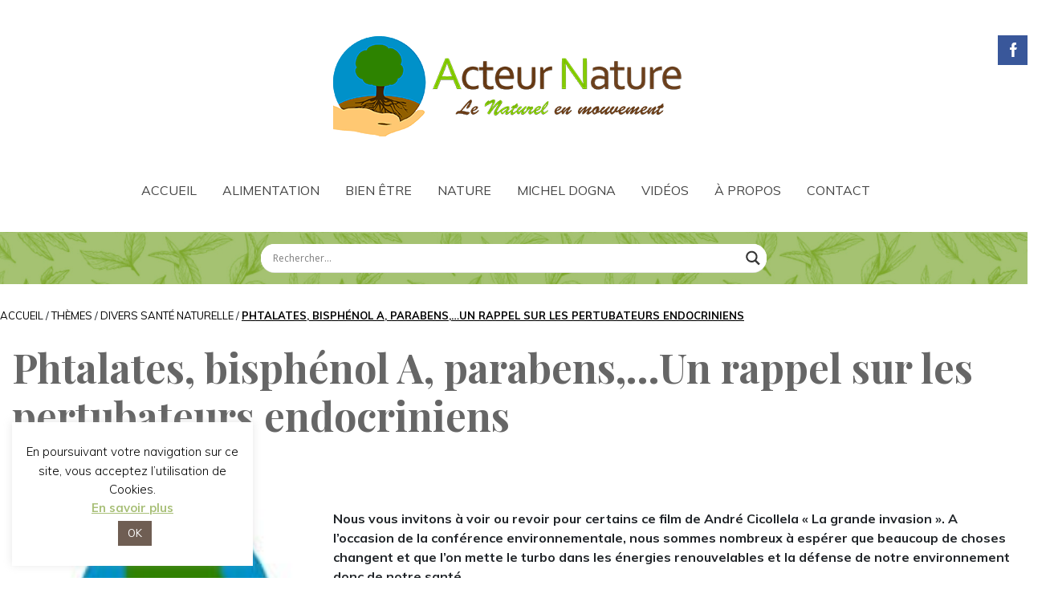

--- FILE ---
content_type: text/html; charset=UTF-8
request_url: https://www.acteur-nature.com/articles-divers-sur-le-monde-du-bio-et-du-naturel/phtalates-bisphenol-a-parabens-le-point-sur-les-pertubateurs-endocriniens.html
body_size: 34950
content:
<!doctype html>
<html lang="fr-FR" prefix="og: http://ogp.me/ns# fb: http://ogp.me/ns/fb# article: http://ogp.me/ns/article#">
<head>
	<meta charset="UTF-8">
	<meta name="viewport" content="width=device-width, initial-scale=1">
	<link rel="profile" href="https://gmpg.org/xfn/11">

	<!-- Google Analytics Local by Webcraftic Local Google Analytics -->
<script>
(function(i,s,o,g,r,a,m){i['GoogleAnalyticsObject']=r;i[r]=i[r]||function(){
            (i[r].q=i[r].q||[]).push(arguments)},i[r].l=1*new Date();a=s.createElement(o),
            m=s.getElementsByTagName(o)[0];a.async=1;a.src=g;m.parentNode.insertBefore(a,m)
            })(window,document,'script','https://www.acteur-nature.com/wp-content/uploads/wga-cache/local-ga.js','ga');
ga('create', 'UA-20756009-2', 'auto');
ga('send', 'pageview');
</script>
<!-- end Google Analytics Local by Webcraftic Local Google Analytics -->
<title>Phtalates, bisphénol A, parabens,&#8230;Un rappel sur les pertubateurs endocriniens | Acteur-Nature.com</title>
<meta name='robots' content='max-image-preview:large' />

<!-- SEO Ultimate (http://www.seodesignsolutions.com/wordpress-seo/) -->
	<meta property="og:type" content="article" />
	<meta property="og:title" content="Phtalates, bisphénol A, parabens,&#8230;Un rappel sur les pertubateurs endocriniens" />
	<meta property="og:url" content="https://www.acteur-nature.com/articles-divers-sur-le-monde-du-bio-et-du-naturel/phtalates-bisphenol-a-parabens-le-point-sur-les-pertubateurs-endocriniens.html" />
	<meta property="og:image" content="https://www.acteur-nature.com/wp-content/uploads/2019/09/stock-photo-spraying-fruit-tree-by-pesticide-hands-wearing-protective-gloves-using-crop-sprayer-in-blooming-1393701065.jpg" />
	<meta property="article:published_time" content="2012-09-19" />
	<meta property="article:modified_time" content="2021-06-10" />
	<meta property="article:author" content="https://www.acteur-nature.com" />
	<meta property="article:tag" content="Actualités" />
	<meta property="article:tag" content="Divers" />
	<meta property="article:tag" content="Divers santé naturelle" />
	<meta property="article:tag" content="Environnement" />
	<meta property="article:tag" content="Radicaux libres" />
	<meta property="article:tag" content="Thèmes" />
	<meta property="article:tag" content="bisphénol A" />
	<meta property="article:tag" content="chimie du plastique" />
	<meta property="article:tag" content="conférence environnementale" />
	<meta property="article:tag" content="femme enceinte" />
	<meta property="article:tag" content="hormones" />
	<meta property="article:tag" content="La grande invasion" />
	<meta property="article:tag" content="perturbateurs endocriniens" />
	<meta property="article:tag" content="phtalates" />
	<meta property="article:tag" content="système endocrinien" />
	<meta property="article:tag" content="toxicité des plastiques" />
	<meta property="article:tag" content="vie foetale" />
	<meta property="og:site_name" content="Acteur-Nature.com" />
	<meta name="twitter:card" content="summary" />
<!-- /SEO Ultimate -->

<link rel='dns-prefetch' href='//cdn.plyr.io' />
<link rel='dns-prefetch' href='//fonts.googleapis.com' />
<link rel="alternate" type="application/rss+xml" title="Acteur-Nature.com &raquo; Flux" href="https://www.acteur-nature.com/feed" />
<link rel="alternate" type="application/rss+xml" title="Acteur-Nature.com &raquo; Flux des commentaires" href="https://www.acteur-nature.com/comments/feed" />
<link rel="alternate" title="oEmbed (JSON)" type="application/json+oembed" href="https://www.acteur-nature.com/wp-json/oembed/1.0/embed?url=https%3A%2F%2Fwww.acteur-nature.com%2Farticles-divers-sur-le-monde-du-bio-et-du-naturel%2Fphtalates-bisphenol-a-parabens-le-point-sur-les-pertubateurs-endocriniens.html" />
<link rel="alternate" title="oEmbed (XML)" type="text/xml+oembed" href="https://www.acteur-nature.com/wp-json/oembed/1.0/embed?url=https%3A%2F%2Fwww.acteur-nature.com%2Farticles-divers-sur-le-monde-du-bio-et-du-naturel%2Fphtalates-bisphenol-a-parabens-le-point-sur-les-pertubateurs-endocriniens.html&#038;format=xml" />
		<!-- This site uses the Google Analytics by ExactMetrics plugin v8.11.1 - Using Analytics tracking - https://www.exactmetrics.com/ -->
							<script src="//www.googletagmanager.com/gtag/js?id=G-RHZ3P7EZR6"  data-cfasync="false" data-wpfc-render="false" type="text/javascript" async></script>
			<script data-cfasync="false" data-wpfc-render="false" type="text/javascript">
				var em_version = '8.11.1';
				var em_track_user = true;
				var em_no_track_reason = '';
								var ExactMetricsDefaultLocations = {"page_location":"https:\/\/www.acteur-nature.com\/articles-divers-sur-le-monde-du-bio-et-du-naturel\/phtalates-bisphenol-a-parabens-le-point-sur-les-pertubateurs-endocriniens.html\/"};
								if ( typeof ExactMetricsPrivacyGuardFilter === 'function' ) {
					var ExactMetricsLocations = (typeof ExactMetricsExcludeQuery === 'object') ? ExactMetricsPrivacyGuardFilter( ExactMetricsExcludeQuery ) : ExactMetricsPrivacyGuardFilter( ExactMetricsDefaultLocations );
				} else {
					var ExactMetricsLocations = (typeof ExactMetricsExcludeQuery === 'object') ? ExactMetricsExcludeQuery : ExactMetricsDefaultLocations;
				}

								var disableStrs = [
										'ga-disable-G-RHZ3P7EZR6',
									];

				/* Function to detect opted out users */
				function __gtagTrackerIsOptedOut() {
					for (var index = 0; index < disableStrs.length; index++) {
						if (document.cookie.indexOf(disableStrs[index] + '=true') > -1) {
							return true;
						}
					}

					return false;
				}

				/* Disable tracking if the opt-out cookie exists. */
				if (__gtagTrackerIsOptedOut()) {
					for (var index = 0; index < disableStrs.length; index++) {
						window[disableStrs[index]] = true;
					}
				}

				/* Opt-out function */
				function __gtagTrackerOptout() {
					for (var index = 0; index < disableStrs.length; index++) {
						document.cookie = disableStrs[index] + '=true; expires=Thu, 31 Dec 2099 23:59:59 UTC; path=/';
						window[disableStrs[index]] = true;
					}
				}

				if ('undefined' === typeof gaOptout) {
					function gaOptout() {
						__gtagTrackerOptout();
					}
				}
								window.dataLayer = window.dataLayer || [];

				window.ExactMetricsDualTracker = {
					helpers: {},
					trackers: {},
				};
				if (em_track_user) {
					function __gtagDataLayer() {
						dataLayer.push(arguments);
					}

					function __gtagTracker(type, name, parameters) {
						if (!parameters) {
							parameters = {};
						}

						if (parameters.send_to) {
							__gtagDataLayer.apply(null, arguments);
							return;
						}

						if (type === 'event') {
														parameters.send_to = exactmetrics_frontend.v4_id;
							var hookName = name;
							if (typeof parameters['event_category'] !== 'undefined') {
								hookName = parameters['event_category'] + ':' + name;
							}

							if (typeof ExactMetricsDualTracker.trackers[hookName] !== 'undefined') {
								ExactMetricsDualTracker.trackers[hookName](parameters);
							} else {
								__gtagDataLayer('event', name, parameters);
							}
							
						} else {
							__gtagDataLayer.apply(null, arguments);
						}
					}

					__gtagTracker('js', new Date());
					__gtagTracker('set', {
						'developer_id.dNDMyYj': true,
											});
					if ( ExactMetricsLocations.page_location ) {
						__gtagTracker('set', ExactMetricsLocations);
					}
										__gtagTracker('config', 'G-RHZ3P7EZR6', {"forceSSL":"true"} );
										window.gtag = __gtagTracker;										(function () {
						/* https://developers.google.com/analytics/devguides/collection/analyticsjs/ */
						/* ga and __gaTracker compatibility shim. */
						var noopfn = function () {
							return null;
						};
						var newtracker = function () {
							return new Tracker();
						};
						var Tracker = function () {
							return null;
						};
						var p = Tracker.prototype;
						p.get = noopfn;
						p.set = noopfn;
						p.send = function () {
							var args = Array.prototype.slice.call(arguments);
							args.unshift('send');
							__gaTracker.apply(null, args);
						};
						var __gaTracker = function () {
							var len = arguments.length;
							if (len === 0) {
								return;
							}
							var f = arguments[len - 1];
							if (typeof f !== 'object' || f === null || typeof f.hitCallback !== 'function') {
								if ('send' === arguments[0]) {
									var hitConverted, hitObject = false, action;
									if ('event' === arguments[1]) {
										if ('undefined' !== typeof arguments[3]) {
											hitObject = {
												'eventAction': arguments[3],
												'eventCategory': arguments[2],
												'eventLabel': arguments[4],
												'value': arguments[5] ? arguments[5] : 1,
											}
										}
									}
									if ('pageview' === arguments[1]) {
										if ('undefined' !== typeof arguments[2]) {
											hitObject = {
												'eventAction': 'page_view',
												'page_path': arguments[2],
											}
										}
									}
									if (typeof arguments[2] === 'object') {
										hitObject = arguments[2];
									}
									if (typeof arguments[5] === 'object') {
										Object.assign(hitObject, arguments[5]);
									}
									if ('undefined' !== typeof arguments[1].hitType) {
										hitObject = arguments[1];
										if ('pageview' === hitObject.hitType) {
											hitObject.eventAction = 'page_view';
										}
									}
									if (hitObject) {
										action = 'timing' === arguments[1].hitType ? 'timing_complete' : hitObject.eventAction;
										hitConverted = mapArgs(hitObject);
										__gtagTracker('event', action, hitConverted);
									}
								}
								return;
							}

							function mapArgs(args) {
								var arg, hit = {};
								var gaMap = {
									'eventCategory': 'event_category',
									'eventAction': 'event_action',
									'eventLabel': 'event_label',
									'eventValue': 'event_value',
									'nonInteraction': 'non_interaction',
									'timingCategory': 'event_category',
									'timingVar': 'name',
									'timingValue': 'value',
									'timingLabel': 'event_label',
									'page': 'page_path',
									'location': 'page_location',
									'title': 'page_title',
									'referrer' : 'page_referrer',
								};
								for (arg in args) {
																		if (!(!args.hasOwnProperty(arg) || !gaMap.hasOwnProperty(arg))) {
										hit[gaMap[arg]] = args[arg];
									} else {
										hit[arg] = args[arg];
									}
								}
								return hit;
							}

							try {
								f.hitCallback();
							} catch (ex) {
							}
						};
						__gaTracker.create = newtracker;
						__gaTracker.getByName = newtracker;
						__gaTracker.getAll = function () {
							return [];
						};
						__gaTracker.remove = noopfn;
						__gaTracker.loaded = true;
						window['__gaTracker'] = __gaTracker;
					})();
									} else {
										console.log("");
					(function () {
						function __gtagTracker() {
							return null;
						}

						window['__gtagTracker'] = __gtagTracker;
						window['gtag'] = __gtagTracker;
					})();
									}
			</script>
							<!-- / Google Analytics by ExactMetrics -->
				
	<style id='wp-img-auto-sizes-contain-inline-css' type='text/css'>
img:is([sizes=auto i],[sizes^="auto," i]){contain-intrinsic-size:3000px 1500px}
/*# sourceURL=wp-img-auto-sizes-contain-inline-css */
</style>

<style id='wp-emoji-styles-inline-css' type='text/css'>

	img.wp-smiley, img.emoji {
		display: inline !important;
		border: none !important;
		box-shadow: none !important;
		height: 1em !important;
		width: 1em !important;
		margin: 0 0.07em !important;
		vertical-align: -0.1em !important;
		background: none !important;
		padding: 0 !important;
	}
/*# sourceURL=wp-emoji-styles-inline-css */
</style>
<link rel='stylesheet' id='contact-form-7-css' href='https://www.acteur-nature.com/wp-content/plugins/contact-form-7/includes/css/styles.css?ver=6.1.4' type='text/css' media='all' />
<link rel='stylesheet' id='cookie-law-info-css' href='https://www.acteur-nature.com/wp-content/plugins/cookie-law-info/legacy/public/css/cookie-law-info-public.css?ver=3.3.9.1' type='text/css' media='all' />
<link rel='stylesheet' id='cookie-law-info-gdpr-css' href='https://www.acteur-nature.com/wp-content/plugins/cookie-law-info/legacy/public/css/cookie-law-info-gdpr.css?ver=3.3.9.1' type='text/css' media='all' />
<link rel='stylesheet' id='cf7md_roboto-css' href='//fonts.googleapis.com/css?family=Roboto:400,500' type='text/css' media='all' />
<link rel='stylesheet' id='cf7-material-design-css' href='https://www.acteur-nature.com/wp-content/plugins/material-design-for-contact-form-7/public/../assets/css/cf7-material-design.css?ver=2.6.4' type='text/css' media='all' />
<link rel='stylesheet' id='ssb-front-css-css' href='https://www.acteur-nature.com/wp-content/plugins/simple-social-buttons/assets/css/front.css?ver=6.2.0' type='text/css' media='all' />
<link rel='stylesheet' id='wonderplugin-carousel-engine-css-css' href='https://www.acteur-nature.com/wp-content/plugins/wonderplugin-carousel/engine/wonderplugincarouselengine.css?ver=17.9C' type='text/css' media='all' />
<link rel='stylesheet' id='dashicons-css' href='https://www.acteur-nature.com/wp-includes/css/dashicons.min.css?ver=b83515' type='text/css' media='all' />
<link rel='stylesheet' id='wpmm_fontawesome_css-css' href='https://www.acteur-nature.com/wp-content/plugins/wp-megamenu/assets/font-awesome-4.7.0/css/font-awesome.min.css?ver=4.7.0' type='text/css' media='all' />
<link rel='stylesheet' id='wpmm_icofont_css-css' href='https://www.acteur-nature.com/wp-content/plugins/wp-megamenu/assets/icofont/icofont.min.css?ver=1.0.1' type='text/css' media='all' />
<link rel='stylesheet' id='wpmm_css-css' href='https://www.acteur-nature.com/wp-content/plugins/wp-megamenu/assets/css/wpmm.css?ver=1.4.2' type='text/css' media='all' />
<link rel='stylesheet' id='wp_megamenu_generated_css-css' href='https://www.acteur-nature.com/wp-content/uploads/wp-megamenu/wp-megamenu.css?ver=1.4.2' type='text/css' media='all' />
<link rel='stylesheet' id='featuresbox_css-css' href='https://www.acteur-nature.com/wp-content/plugins/wp-megamenu/addons/wpmm-featuresbox/wpmm-featuresbox.css?ver=1' type='text/css' media='all' />
<link rel='stylesheet' id='postgrid_css-css' href='https://www.acteur-nature.com/wp-content/plugins/wp-megamenu/addons/wpmm-gridpost/wpmm-gridpost.css?ver=1' type='text/css' media='all' />
<link rel='stylesheet' id='wpos-slick-style-css' href='https://www.acteur-nature.com/wp-content/plugins/wp-responsive-recent-post-slider/assets/css/slick.css?ver=2.1' type='text/css' media='all' />
<link rel='stylesheet' id='wppsac-public-style-css' href='https://www.acteur-nature.com/wp-content/plugins/wp-responsive-recent-post-slider/assets/css/recent-post-style.css?ver=2.1' type='text/css' media='all' />
<link rel='stylesheet' id='bootstrap-css' href='https://www.acteur-nature.com/wp-content/themes/acteur-nature/lib/bootstrap/css/bootstrap.min.css?ver=b83515' type='text/css' media='all' />
<link rel='stylesheet' id='muli-css' href='https://fonts.googleapis.com/css?family=Muli%3A300%2C400%2C700&#038;display=swap&#038;ver=b83515' type='text/css' media='all' />
<link rel='stylesheet' id='playfair-css' href='https://fonts.googleapis.com/css?family=Playfair+Display%3A400%2C700%2C900&#038;display=swap&#038;ver=b83515' type='text/css' media='all' />
<link rel='stylesheet' id='acteur-nature-style-css' href='https://www.acteur-nature.com/wp-content/themes/acteur-nature/style.css?ver=b83515' type='text/css' media='all' />
<link rel='stylesheet' id='wpdreams-asl-basic-css' href='https://www.acteur-nature.com/wp-content/plugins/ajax-search-lite/css/style.basic.css?ver=4.13.4' type='text/css' media='all' />
<style id='wpdreams-asl-basic-inline-css' type='text/css'>

					div[id*='ajaxsearchlitesettings'].searchsettings .asl_option_inner label {
						font-size: 0px !important;
						color: rgba(0, 0, 0, 0);
					}
					div[id*='ajaxsearchlitesettings'].searchsettings .asl_option_inner label:after {
						font-size: 11px !important;
						position: absolute;
						top: 0;
						left: 0;
						z-index: 1;
					}
					.asl_w_container {
						width: 100%;
						margin: 0px 0px 0px 0px;
						min-width: 200px;
					}
					div[id*='ajaxsearchlite'].asl_m {
						width: 100%;
					}
					div[id*='ajaxsearchliteres'].wpdreams_asl_results div.resdrg span.highlighted {
						font-weight: bold;
						color: rgb(165, 194, 114);
						background-color: rgb(195, 169, 149);
					}
					div[id*='ajaxsearchliteres'].wpdreams_asl_results .results img.asl_image {
						width: 100px;
						height: 100px;
						object-fit: cover;
					}
					div[id*='ajaxsearchlite'].asl_r .results {
						max-height: none;
					}
					div[id*='ajaxsearchlite'].asl_r {
						position: absolute;
					}
				
							.asl_w, .asl_w * {font-family:&quot;Muli&quot; !important;}
							.asl_m input[type=search]::placeholder{font-family:&quot;Muli&quot; !important;}
							.asl_m input[type=search]::-webkit-input-placeholder{font-family:&quot;Muli&quot; !important;}
							.asl_m input[type=search]::-moz-placeholder{font-family:&quot;Muli&quot; !important;}
							.asl_m input[type=search]:-ms-input-placeholder{font-family:&quot;Muli&quot; !important;}
						
						div.asl_r.asl_w.vertical .results .item::after {
							display: block;
							position: absolute;
							bottom: 0;
							content: '';
							height: 1px;
							width: 100%;
							background: #D8D8D8;
						}
						div.asl_r.asl_w.vertical .results .item.asl_last_item::after {
							display: none;
						}
					
/*# sourceURL=wpdreams-asl-basic-inline-css */
</style>
<link rel='stylesheet' id='wpdreams-asl-instance-css' href='https://www.acteur-nature.com/wp-content/plugins/ajax-search-lite/css/style-underline.css?ver=4.13.4' type='text/css' media='all' />
<link rel='stylesheet' id='wpmm-feature-box-pro-css-css' href='https://www.acteur-nature.com/wp-content/plugins/wp-megamenu-pro/addons/wpmm-featuresbox-pro/wpmm-featuresbox-pro.css?ver=1.3.4' type='text/css' media='all' />
<link rel='stylesheet' id='pricing-css-css' href='https://www.acteur-nature.com/wp-content/plugins/wp-megamenu-pro/addons/wpmm-pricing/wpmm-pricing.css?ver=1' type='text/css' media='all' />
<link rel='stylesheet' id='wpmm-product-category-css-css' href='https://www.acteur-nature.com/wp-content/plugins/wp-megamenu-pro/addons/wpmm-product-category/wpmm-product-category.css?ver=1.3.4' type='text/css' media='all' />
<link rel='stylesheet' id='wpmm_vertical_menu_css-css' href='https://www.acteur-nature.com/wp-content/plugins/wp-megamenu-pro/addons/wpmm-vertical-menu/assets/wpmm-vertical-menu.css?ver=1' type='text/css' media='all' />
<link rel='stylesheet' id='plyr-css-css' href='https://cdn.plyr.io/3.4.6/plyr.css?ver=1' type='text/css' media='all' />
<link rel='stylesheet' id='video-widget-style-css' href='https://www.acteur-nature.com/wp-content/plugins/wp-megamenu-pro/addons/wpmm-videowidget/wpmm-videowidget.css?ver=1' type='text/css' media='all' />
<link rel='stylesheet' id='wpmm-woo-product-css-css' href='https://www.acteur-nature.com/wp-content/plugins/wp-megamenu-pro/addons/wpmm-woo-product/wpmm-woo-product.css?ver=1.3.4' type='text/css' media='all' />
<link rel='stylesheet' id='newsletter-css' href='https://www.acteur-nature.com/wp-content/plugins/newsletter/style.css?ver=9.1.1' type='text/css' media='all' />
<link rel='stylesheet' id='shiftnav-css' href='https://www.acteur-nature.com/wp-content/plugins/shiftnav-pro/pro/assets/css/shiftnav.min.css?ver=1.6.3' type='text/css' media='all' />
<link rel='stylesheet' id='shiftnav-font-awesome-css' href='https://www.acteur-nature.com/wp-content/plugins/shiftnav-pro/assets/css/fontawesome/css/font-awesome.min.css?ver=1.6.3' type='text/css' media='all' />
<link rel='stylesheet' id='poppins-css' href='//fonts.googleapis.com/css?family=Poppins%3A100%2C100italic%2C200%2C200italic%2C300%2C300italic%2Cregular%2Citalic%2C500%2C500italic%2C600%2C600italic%2C700%2C700italic%2C800%2C800italic%2C900%2C900italic&#038;ver=1.4.2' type='text/css' media='all' />
<link rel='stylesheet' id='oswald-css' href='//fonts.googleapis.com/css?family=Oswald%3A200%2C300%2Cregular%2C500%2C600%2C700&#038;ver=1.4.2' type='text/css' media='all' />
<link rel='stylesheet' id='wp-paginate-css' href='https://www.acteur-nature.com/wp-content/plugins/wp-paginate/css/wp-paginate.css?ver=2.2.4' type='text/css' media='screen' />
<script type="text/javascript" src="https://www.acteur-nature.com/wp-content/plugins/google-analytics-dashboard-for-wp/assets/js/frontend-gtag.min.js?ver=8.11.1" id="exactmetrics-frontend-script-js" async="async" data-wp-strategy="async"></script>
<script data-cfasync="false" data-wpfc-render="false" type="text/javascript" id='exactmetrics-frontend-script-js-extra'>/* <![CDATA[ */
var exactmetrics_frontend = {"js_events_tracking":"true","download_extensions":"zip,mp3,mpeg,pdf,docx,pptx,xlsx,rar","inbound_paths":"[{\"path\":\"\\\/go\\\/\",\"label\":\"affiliate\"},{\"path\":\"\\\/recommend\\\/\",\"label\":\"affiliate\"}]","home_url":"https:\/\/www.acteur-nature.com","hash_tracking":"false","v4_id":"G-RHZ3P7EZR6"};/* ]]> */
</script>
<script type="text/javascript" src="https://www.acteur-nature.com/wp-includes/js/jquery/jquery.min.js?ver=3.7.1" id="jquery-core-js"></script>
<script type="text/javascript" src="https://www.acteur-nature.com/wp-includes/js/jquery/jquery-migrate.min.js?ver=3.4.1" id="jquery-migrate-js"></script>
<script type="text/javascript" id="cookie-law-info-js-extra">
/* <![CDATA[ */
var Cli_Data = {"nn_cookie_ids":[],"cookielist":[],"non_necessary_cookies":[],"ccpaEnabled":"","ccpaRegionBased":"","ccpaBarEnabled":"","strictlyEnabled":["necessary","obligatoire"],"ccpaType":"gdpr","js_blocking":"","custom_integration":"","triggerDomRefresh":"","secure_cookies":""};
var cli_cookiebar_settings = {"animate_speed_hide":"500","animate_speed_show":"500","background":"#FFF","border":"#b1a6a6c2","border_on":"","button_1_button_colour":"#6f5e53","button_1_button_hover":"#594b42","button_1_link_colour":"#fff","button_1_as_button":"1","button_1_new_win":"","button_2_button_colour":"#333","button_2_button_hover":"#292929","button_2_link_colour":"#a9c079","button_2_as_button":"","button_2_hidebar":"","button_3_button_colour":"#000","button_3_button_hover":"#000000","button_3_link_colour":"#fff","button_3_as_button":"1","button_3_new_win":"","button_4_button_colour":"#000","button_4_button_hover":"#000000","button_4_link_colour":"#62a329","button_4_as_button":"","button_7_button_colour":"#61a229","button_7_button_hover":"#4e8221","button_7_link_colour":"#fff","button_7_as_button":"1","button_7_new_win":"","font_family":"inherit","header_fix":"","notify_animate_hide":"1","notify_animate_show":"","notify_div_id":"#cookie-law-info-bar","notify_position_horizontal":"right","notify_position_vertical":"bottom","scroll_close":"","scroll_close_reload":"","accept_close_reload":"","reject_close_reload":"","showagain_tab":"","showagain_background":"#fff","showagain_border":"#000","showagain_div_id":"#cookie-law-info-again","showagain_x_position":"100px","text":"#000","show_once_yn":"","show_once":"10000","logging_on":"","as_popup":"","popup_overlay":"1","bar_heading_text":"","cookie_bar_as":"widget","popup_showagain_position":"bottom-right","widget_position":"left"};
var log_object = {"ajax_url":"https://www.acteur-nature.com/wp-admin/admin-ajax.php"};
//# sourceURL=cookie-law-info-js-extra
/* ]]> */
</script>
<script type="text/javascript" src="https://www.acteur-nature.com/wp-content/plugins/cookie-law-info/legacy/public/js/cookie-law-info-public.js?ver=3.3.9.1" id="cookie-law-info-js"></script>
<script type="text/javascript" src="https://www.acteur-nature.com/wp-content/plugins/wonderplugin-carousel/engine/wonderplugincarouselskins.js?ver=17.9C" id="wonderplugin-carousel-skins-script-js"></script>
<script type="text/javascript" src="https://www.acteur-nature.com/wp-content/plugins/wonderplugin-carousel/engine/wonderplugincarousel.js?ver=17.9C" id="wonderplugin-carousel-script-js"></script>
<script type="text/javascript" src="https://www.acteur-nature.com/wp-content/plugins/wp-megamenu/addons/wpmm-featuresbox/wpmm-featuresbox.js?ver=1" id="featuresbox-style-js"></script>
<script type="text/javascript" id="postgrid-style-js-extra">
/* <![CDATA[ */
var postgrid_ajax_load = {"ajax_url":"https://www.acteur-nature.com/wp-admin/admin-ajax.php","redirecturl":"https://www.acteur-nature.com/"};
//# sourceURL=postgrid-style-js-extra
/* ]]> */
</script>
<script type="text/javascript" src="https://www.acteur-nature.com/wp-content/plugins/wp-megamenu/addons/wpmm-gridpost/wpmm-gridpost.js?ver=1" id="postgrid-style-js"></script>
<script type="text/javascript" src="https://www.acteur-nature.com/wp-content/plugins/wp-megamenu-pro/addons/wpmm-pricing/wpmm-pricing.js?ver=1" id="pricing-script-js"></script>
<link rel="https://api.w.org/" href="https://www.acteur-nature.com/wp-json/" /><link rel="alternate" title="JSON" type="application/json" href="https://www.acteur-nature.com/wp-json/wp/v2/posts/2507" /><link rel="EditURI" type="application/rsd+xml" title="RSD" href="https://www.acteur-nature.com/xmlrpc.php?rsd" />

<link rel="canonical" href="https://www.acteur-nature.com/articles-divers-sur-le-monde-du-bio-et-du-naturel/phtalates-bisphenol-a-parabens-le-point-sur-les-pertubateurs-endocriniens.html" />
<link rel='shortlink' href='https://www.acteur-nature.com/?p=2507' />

	<!-- ShiftNav CSS
	================================================================ -->
	<style type="text/css" id="shiftnav-dynamic-css">

	@media only screen and (min-width:991px){ #shiftnav-toggle-main, .shiftnav-toggle-mobile{ display:none; } .shiftnav-wrap { padding-top:0 !important; } }
	@media only screen and (max-width:990px){ .main-menu{ display:none !important; } }

/* Status: Loaded from Transient */

	</style>
	<!-- end ShiftNav CSS -->

	 <style media="screen">

		.simplesocialbuttons.simplesocialbuttons_inline .ssb-fb-like, .simplesocialbuttons.simplesocialbuttons_inline amp-facebook-like {
	  margin: ;
	}
		 /*inline margin*/
	
	
		.simplesocialbuttons.simplesocialbuttons_inline.simplesocial-round-txt button{
	  margin: ;
	}
	
	
	
	
			 /*margin-digbar*/

	
	
	
	
	
	
	
</style>

<!-- Open Graph Meta Tags generated by Simple Social Buttons 6.2.0 -->
<meta property="og:title" content="Phtalates, bisphénol A, parabens,&#8230;Un rappel sur les pertubateurs endocriniens - Acteur-Nature.com" />
<meta property="og:type" content="article" />
<meta property="og:description" content="Nous vous invitons &agrave; voir ou revoir pour certains ce film de Andr&eacute; Cicollela &quot;La grande invasion&quot;. A l&#039;occasion de la conf&eacute;rence environnementale, nous sommes nombreux &agrave; esp&eacute;rer que beaucoup de choses changent et que l&#039;on mette le turbo dans les &eacute;nergies renouvelables et la d&eacute;fense de notre environnement donc de notre sant&eacute;. Les magasins bio et di&eacute;t&eacute;tiques, les aliments…" />
<meta property="og:url" content="https://www.acteur-nature.com/articles-divers-sur-le-monde-du-bio-et-du-naturel/phtalates-bisphenol-a-parabens-le-point-sur-les-pertubateurs-endocriniens.html" />
<meta property="og:site_name" content="Acteur-Nature.com" />
<meta property="og:image" content="https://www.acteur-nature.com/wp-content/uploads/2019/09/stock-photo-spraying-fruit-tree-by-pesticide-hands-wearing-protective-gloves-using-crop-sprayer-in-blooming-1393701065.jpg" />
<meta name="twitter:card" content="summary_large_image" />
<meta name="twitter:description" content="Nous vous invitons &agrave; voir ou revoir pour certains ce film de Andr&eacute; Cicollela "La grande invasion". A l'occasion de la conf&eacute;rence environnementale, nous sommes nombreux &agrave; esp&eacute;rer que beaucoup de choses changent et que l'on mette le turbo dans les &eacute;nergies renouvelables et la d&eacute;fense de notre environnement donc de notre sant&eacute;. Les magasins bio et di&eacute;t&eacute;tiques, les aliments…" />
<meta name="twitter:title" content="Phtalates, bisphénol A, parabens,&#8230;Un rappel sur les pertubateurs endocriniens - Acteur-Nature.com" />
<meta property="twitter:image" content="https://www.acteur-nature.com/wp-content/uploads/2019/09/stock-photo-spraying-fruit-tree-by-pesticide-hands-wearing-protective-gloves-using-crop-sprayer-in-blooming-1393701065.jpg" />
<style>.wp-megamenu-wrap &gt; ul.wp-megamenu &gt; li.wpmm_mega_menu &gt; .wpmm-strees-row-container 
                        &gt; ul.wp-megamenu-sub-menu { width: 100% !important;}.wp-megamenu &gt; li.wp-megamenu-item-28049.wpmm-item-fixed-width  &gt; ul.wp-megamenu-sub-menu { width: 100% !important;}.wpmm-nav-wrap ul.wp-megamenu&gt;li ul.wp-megamenu-sub-menu #wp-megamenu-item-28049&gt;a { }.wpmm-nav-wrap .wp-megamenu&gt;li&gt;ul.wp-megamenu-sub-menu li#wp-megamenu-item-28049&gt;a { }li#wp-megamenu-item-28049&gt; ul ul ul&gt; li { width: 100%; display: inline-block;} li#wp-megamenu-item-28049 a { }#wp-megamenu-item-28049&gt; .wp-megamenu-sub-menu { }.wp-megamenu-wrap &gt; ul.wp-megamenu &gt; li.wpmm_mega_menu &gt; .wpmm-strees-row-container 
                        &gt; ul.wp-megamenu-sub-menu { width: 100% !important;}.wp-megamenu &gt; li.wp-megamenu-item-28050.wpmm-item-fixed-width  &gt; ul.wp-megamenu-sub-menu { width: 100% !important;}.wp-megamenu-wrap .wpmm-nav-wrap &gt; ul.wp-megamenu li.wpmm_dropdown_menu ul.wp-megamenu-sub-menu li.menu-item-has-children.wp-megamenu-item-28050.wpmm-submenu-right &gt; ul.wp-megamenu-sub-menu {left: 100%;}.wpmm-nav-wrap ul.wp-megamenu&gt;li ul.wp-megamenu-sub-menu #wp-megamenu-item-28050&gt;a { text-align: left !important;}.wpmm-nav-wrap .wp-megamenu&gt;li&gt;ul.wp-megamenu-sub-menu li#wp-megamenu-item-28050&gt;a { }li#wp-megamenu-item-28050&gt; ul ul ul&gt; li { width: 100%; display: inline-block;} li#wp-megamenu-item-28050 a { }#wp-megamenu-item-28050&gt; .wp-megamenu-sub-menu { }.wp-megamenu-wrap &gt; ul.wp-megamenu &gt; li.wpmm_mega_menu &gt; .wpmm-strees-row-container 
                        &gt; ul.wp-megamenu-sub-menu { width: 100% !important;}.wp-megamenu &gt; li.wp-megamenu-item-28103.wpmm-item-fixed-width  &gt; ul.wp-megamenu-sub-menu { width: 100% !important;}.wpmm-nav-wrap ul.wp-megamenu&gt;li ul.wp-megamenu-sub-menu #wp-megamenu-item-28103&gt;a { }.wpmm-nav-wrap .wp-megamenu&gt;li&gt;ul.wp-megamenu-sub-menu li#wp-megamenu-item-28103&gt;a { }li#wp-megamenu-item-28103&gt; ul ul ul&gt; li { width: 100%; display: inline-block;} li#wp-megamenu-item-28103 a { }#wp-megamenu-item-28103&gt; .wp-megamenu-sub-menu { }.wp-megamenu-wrap &gt; ul.wp-megamenu &gt; li.wpmm_mega_menu &gt; .wpmm-strees-row-container 
                        &gt; ul.wp-megamenu-sub-menu { width: 100% !important;}.wp-megamenu &gt; li.wp-megamenu-item-29588.wpmm-item-fixed-width  &gt; ul.wp-megamenu-sub-menu { width: 100% !important;}.wp-megamenu-wrap .wpmm-nav-wrap &gt; ul.wp-megamenu li.wpmm_dropdown_menu ul.wp-megamenu-sub-menu li.menu-item-has-children.wp-megamenu-item-29588.wpmm-submenu-right &gt; ul.wp-megamenu-sub-menu {left: 100%;}.wpmm-nav-wrap ul.wp-megamenu&gt;li ul.wp-megamenu-sub-menu #wp-megamenu-item-29588&gt;a { text-align: left !important;}.wpmm-nav-wrap .wp-megamenu&gt;li&gt;ul.wp-megamenu-sub-menu li#wp-megamenu-item-29588&gt;a { }li#wp-megamenu-item-29588&gt; ul ul ul&gt; li { width: 100%; display: inline-block;} li#wp-megamenu-item-29588 a { }#wp-megamenu-item-29588&gt; .wp-megamenu-sub-menu { }.wp-megamenu-wrap &gt; ul.wp-megamenu &gt; li.wpmm_mega_menu &gt; .wpmm-strees-row-container 
                        &gt; ul.wp-megamenu-sub-menu { width: 100% !important;}.wp-megamenu &gt; li.wp-megamenu-item-29589.wpmm-item-fixed-width  &gt; ul.wp-megamenu-sub-menu { width: 100% !important;}.wp-megamenu-wrap .wpmm-nav-wrap &gt; ul.wp-megamenu li.wpmm_dropdown_menu ul.wp-megamenu-sub-menu li.menu-item-has-children.wp-megamenu-item-29589.wpmm-submenu-right &gt; ul.wp-megamenu-sub-menu {left: 100%;}.wpmm-nav-wrap ul.wp-megamenu&gt;li ul.wp-megamenu-sub-menu #wp-megamenu-item-29589&gt;a { text-align: left !important;}.wpmm-nav-wrap .wp-megamenu&gt;li&gt;ul.wp-megamenu-sub-menu li#wp-megamenu-item-29589&gt;a { }li#wp-megamenu-item-29589&gt; ul ul ul&gt; li { width: 100%; display: inline-block;} li#wp-megamenu-item-29589 a { }#wp-megamenu-item-29589&gt; .wp-megamenu-sub-menu { }.wp-megamenu-wrap &gt; ul.wp-megamenu &gt; li.wpmm_mega_menu &gt; .wpmm-strees-row-container 
                        &gt; ul.wp-megamenu-sub-menu { width: 100% !important;}.wp-megamenu &gt; li.wp-megamenu-item-28045.wpmm-item-fixed-width  &gt; ul.wp-megamenu-sub-menu { width: 100% !important;}.wpmm-nav-wrap ul.wp-megamenu&gt;li ul.wp-megamenu-sub-menu #wp-megamenu-item-28045&gt;a { }.wpmm-nav-wrap .wp-megamenu&gt;li&gt;ul.wp-megamenu-sub-menu li#wp-megamenu-item-28045&gt;a { }li#wp-megamenu-item-28045&gt; ul ul ul&gt; li { width: 100%; display: inline-block;} li#wp-megamenu-item-28045 a { }#wp-megamenu-item-28045&gt; .wp-megamenu-sub-menu { }.wp-megamenu-wrap &gt; ul.wp-megamenu &gt; li.wpmm_mega_menu &gt; .wpmm-strees-row-container 
                        &gt; ul.wp-megamenu-sub-menu { width: 100% !important;}.wp-megamenu &gt; li.wp-megamenu-item-28048.wpmm-item-fixed-width  &gt; ul.wp-megamenu-sub-menu { width: 100% !important;}.wpmm-nav-wrap ul.wp-megamenu&gt;li ul.wp-megamenu-sub-menu #wp-megamenu-item-28048&gt;a { }.wpmm-nav-wrap .wp-megamenu&gt;li&gt;ul.wp-megamenu-sub-menu li#wp-megamenu-item-28048&gt;a { }li#wp-megamenu-item-28048&gt; ul ul ul&gt; li { width: 100%; display: inline-block;} li#wp-megamenu-item-28048 a { }#wp-megamenu-item-28048&gt; .wp-megamenu-sub-menu { }.wp-megamenu-wrap &gt; ul.wp-megamenu &gt; li.wpmm_mega_menu &gt; .wpmm-strees-row-container 
                        &gt; ul.wp-megamenu-sub-menu { width: 100% !important;}.wp-megamenu &gt; li.wp-megamenu-item-28046.wpmm-item-fixed-width  &gt; ul.wp-megamenu-sub-menu { width: 100% !important;}.wpmm-nav-wrap ul.wp-megamenu&gt;li ul.wp-megamenu-sub-menu #wp-megamenu-item-28046&gt;a { }.wpmm-nav-wrap .wp-megamenu&gt;li&gt;ul.wp-megamenu-sub-menu li#wp-megamenu-item-28046&gt;a { }li#wp-megamenu-item-28046&gt; ul ul ul&gt; li { width: 100%; display: inline-block;} li#wp-megamenu-item-28046 a { }#wp-megamenu-item-28046&gt; .wp-megamenu-sub-menu { }.wp-megamenu-wrap &gt; ul.wp-megamenu &gt; li.wpmm_mega_menu &gt; .wpmm-strees-row-container 
                        &gt; ul.wp-megamenu-sub-menu { width: 100% !important;}.wp-megamenu &gt; li.wp-megamenu-item-28120.wpmm-item-fixed-width  &gt; ul.wp-megamenu-sub-menu { width: 100% !important;}.wpmm-nav-wrap ul.wp-megamenu&gt;li ul.wp-megamenu-sub-menu #wp-megamenu-item-28120&gt;a { }.wpmm-nav-wrap .wp-megamenu&gt;li&gt;ul.wp-megamenu-sub-menu li#wp-megamenu-item-28120&gt;a { }li#wp-megamenu-item-28120&gt; ul ul ul&gt; li { width: 100%; display: inline-block;} li#wp-megamenu-item-28120 a { }#wp-megamenu-item-28120&gt; .wp-megamenu-sub-menu { }.wp-megamenu-wrap &gt; ul.wp-megamenu &gt; li.wpmm_mega_menu &gt; .wpmm-strees-row-container 
                        &gt; ul.wp-megamenu-sub-menu { width: 100% !important;}.wp-megamenu &gt; li.wp-megamenu-item-28102.wpmm-item-fixed-width  &gt; ul.wp-megamenu-sub-menu { width: 100% !important;}.wpmm-nav-wrap ul.wp-megamenu&gt;li ul.wp-megamenu-sub-menu #wp-megamenu-item-28102&gt;a { }.wpmm-nav-wrap .wp-megamenu&gt;li&gt;ul.wp-megamenu-sub-menu li#wp-megamenu-item-28102&gt;a { }li#wp-megamenu-item-28102&gt; ul ul ul&gt; li { width: 100%; display: inline-block;} li#wp-megamenu-item-28102 a { }#wp-megamenu-item-28102&gt; .wp-megamenu-sub-menu { }.wp-megamenu-wrap &gt; ul.wp-megamenu &gt; li.wpmm_mega_menu &gt; .wpmm-strees-row-container 
                        &gt; ul.wp-megamenu-sub-menu { width: 100% !important;}.wp-megamenu &gt; li.wp-megamenu-item-28115.wpmm-item-fixed-width  &gt; ul.wp-megamenu-sub-menu { width: 100% !important;}.wpmm-nav-wrap ul.wp-megamenu&gt;li ul.wp-megamenu-sub-menu #wp-megamenu-item-28115&gt;a { }.wpmm-nav-wrap .wp-megamenu&gt;li&gt;ul.wp-megamenu-sub-menu li#wp-megamenu-item-28115&gt;a { }li#wp-megamenu-item-28115&gt; ul ul ul&gt; li { width: 100%; display: inline-block;} li#wp-megamenu-item-28115 a { }#wp-megamenu-item-28115&gt; .wp-megamenu-sub-menu { }.wp-megamenu-wrap &gt; ul.wp-megamenu &gt; li.wpmm_mega_menu &gt; .wpmm-strees-row-container 
                        &gt; ul.wp-megamenu-sub-menu { width: 100% !important;}.wp-megamenu &gt; li.wp-megamenu-item-28108.wpmm-item-fixed-width  &gt; ul.wp-megamenu-sub-menu { width: 100% !important;}.wpmm-nav-wrap ul.wp-megamenu&gt;li ul.wp-megamenu-sub-menu #wp-megamenu-item-28108&gt;a { }.wpmm-nav-wrap .wp-megamenu&gt;li&gt;ul.wp-megamenu-sub-menu li#wp-megamenu-item-28108&gt;a { }li#wp-megamenu-item-28108&gt; ul ul ul&gt; li { width: 100%; display: inline-block;} li#wp-megamenu-item-28108 a { }#wp-megamenu-item-28108&gt; .wp-megamenu-sub-menu { }.wp-megamenu-wrap &gt; ul.wp-megamenu &gt; li.wpmm_mega_menu &gt; .wpmm-strees-row-container 
                        &gt; ul.wp-megamenu-sub-menu { width: 100% !important;}.wp-megamenu &gt; li.wp-megamenu-item-28100.wpmm-item-fixed-width  &gt; ul.wp-megamenu-sub-menu { width: 100% !important;}.wpmm-nav-wrap ul.wp-megamenu&gt;li ul.wp-megamenu-sub-menu #wp-megamenu-item-28100&gt;a { }.wpmm-nav-wrap .wp-megamenu&gt;li&gt;ul.wp-megamenu-sub-menu li#wp-megamenu-item-28100&gt;a { }li#wp-megamenu-item-28100&gt; ul ul ul&gt; li { width: 100%; display: inline-block;} li#wp-megamenu-item-28100 a { }#wp-megamenu-item-28100&gt; .wp-megamenu-sub-menu { }.wp-megamenu-wrap &gt; ul.wp-megamenu &gt; li.wpmm_mega_menu &gt; .wpmm-strees-row-container 
                        &gt; ul.wp-megamenu-sub-menu { width: 100% !important;}.wp-megamenu &gt; li.wp-megamenu-item-28101.wpmm-item-fixed-width  &gt; ul.wp-megamenu-sub-menu { width: 100% !important;}.wpmm-nav-wrap ul.wp-megamenu&gt;li ul.wp-megamenu-sub-menu #wp-megamenu-item-28101&gt;a { }.wpmm-nav-wrap .wp-megamenu&gt;li&gt;ul.wp-megamenu-sub-menu li#wp-megamenu-item-28101&gt;a { }li#wp-megamenu-item-28101&gt; ul ul ul&gt; li { width: 100%; display: inline-block;} li#wp-megamenu-item-28101 a { }#wp-megamenu-item-28101&gt; .wp-megamenu-sub-menu { }.wp-megamenu-wrap &gt; ul.wp-megamenu &gt; li.wpmm_mega_menu &gt; .wpmm-strees-row-container 
                        &gt; ul.wp-megamenu-sub-menu { width: 100% !important;}.wp-megamenu &gt; li.wp-megamenu-item-9163.wpmm-item-fixed-width  &gt; ul.wp-megamenu-sub-menu { width: 100% !important;}.wpmm-nav-wrap ul.wp-megamenu&gt;li ul.wp-megamenu-sub-menu #wp-megamenu-item-9163&gt;a { }.wpmm-nav-wrap .wp-megamenu&gt;li&gt;ul.wp-megamenu-sub-menu li#wp-megamenu-item-9163&gt;a { }li#wp-megamenu-item-9163&gt; ul ul ul&gt; li { width: 100%; display: inline-block;} li#wp-megamenu-item-9163 a { }#wp-megamenu-item-9163&gt; .wp-megamenu-sub-menu { }.wp-megamenu-wrap &gt; ul.wp-megamenu &gt; li.wpmm_mega_menu &gt; .wpmm-strees-row-container 
                        &gt; ul.wp-megamenu-sub-menu { width: 100% !important;}.wp-megamenu &gt; li.wp-megamenu-item-507.wpmm-item-fixed-width  &gt; ul.wp-megamenu-sub-menu { width: 100% !important;}.wpmm-nav-wrap ul.wp-megamenu&gt;li ul.wp-megamenu-sub-menu #wp-megamenu-item-507&gt;a { }.wpmm-nav-wrap .wp-megamenu&gt;li&gt;ul.wp-megamenu-sub-menu li#wp-megamenu-item-507&gt;a { }li#wp-megamenu-item-507&gt; ul ul ul&gt; li { width: 100%; display: inline-block;} li#wp-megamenu-item-507 a { }#wp-megamenu-item-507&gt; .wp-megamenu-sub-menu { }.wp-megamenu-wrap &gt; ul.wp-megamenu &gt; li.wpmm_mega_menu &gt; .wpmm-strees-row-container 
                        &gt; ul.wp-megamenu-sub-menu { width: 100% !important;}.wp-megamenu &gt; li.wp-megamenu-item-39346.wpmm-item-fixed-width  &gt; ul.wp-megamenu-sub-menu { width: 100% !important;}.wpmm-nav-wrap ul.wp-megamenu&gt;li ul.wp-megamenu-sub-menu #wp-megamenu-item-39346&gt;a { }.wpmm-nav-wrap .wp-megamenu&gt;li&gt;ul.wp-megamenu-sub-menu li#wp-megamenu-item-39346&gt;a { }li#wp-megamenu-item-39346&gt; ul ul ul&gt; li { width: 100%; display: inline-block;} li#wp-megamenu-item-39346 a { }#wp-megamenu-item-39346&gt; .wp-megamenu-sub-menu { }.wp-megamenu-wrap &gt; ul.wp-megamenu &gt; li.wpmm_mega_menu &gt; .wpmm-strees-row-container 
                        &gt; ul.wp-megamenu-sub-menu { width: 100% !important;}.wp-megamenu &gt; li.wp-megamenu-item-39418.wpmm-item-fixed-width  &gt; ul.wp-megamenu-sub-menu { width: 100% !important;}.wpmm-nav-wrap ul.wp-megamenu&gt;li ul.wp-megamenu-sub-menu #wp-megamenu-item-39418&gt;a { }.wpmm-nav-wrap .wp-megamenu&gt;li&gt;ul.wp-megamenu-sub-menu li#wp-megamenu-item-39418&gt;a { }li#wp-megamenu-item-39418&gt; ul ul ul&gt; li { width: 100%; display: inline-block;} li#wp-megamenu-item-39418 a { }#wp-megamenu-item-39418&gt; .wp-megamenu-sub-menu { }</style><style></style>				<link rel="preconnect" href="https://fonts.gstatic.com" crossorigin />
				<link rel="preload" as="style" href="//fonts.googleapis.com/css?family=Open+Sans&display=swap" />
								<link rel="stylesheet" href="//fonts.googleapis.com/css?family=Open+Sans&display=swap" media="all" />
				<link rel="icon" href="https://www.acteur-nature.com/wp-content/uploads/2019/09/favicon-120x120.jpg" sizes="32x32" />
<link rel="icon" href="https://www.acteur-nature.com/wp-content/uploads/2019/09/favicon.jpg" sizes="192x192" />
<link rel="apple-touch-icon" href="https://www.acteur-nature.com/wp-content/uploads/2019/09/favicon.jpg" />
<meta name="msapplication-TileImage" content="https://www.acteur-nature.com/wp-content/uploads/2019/09/favicon.jpg" />
		<style type="text/css" id="wp-custom-css">
			.recent-post-slider *[class*="date"] {
    display: none !important;
}
.titre-section {
margin-left: 10%;
    padding-bottom: 30px;
}
.articles-recents .recent-post-slider.design-4 .wp-post-content a.readmorebtn {
background-color: #6f5e53;
}		</style>
		<link rel='stylesheet' id='yarppRelatedCss-css' href='https://www.acteur-nature.com/wp-content/plugins/yet-another-related-posts-plugin/style/related.css?ver=5.30.11' type='text/css' media='all' />
<link rel='stylesheet' id='sow-image-default-8b5b6f678277-css' href='https://www.acteur-nature.com/wp-content/uploads/siteorigin-widgets/sow-image-default-8b5b6f678277.css?ver=b83515' type='text/css' media='all' />
<link rel='stylesheet' id='sow-image-default-dbf295114b96-css' href='https://www.acteur-nature.com/wp-content/uploads/siteorigin-widgets/sow-image-default-dbf295114b96.css?ver=b83515' type='text/css' media='all' />
<link rel='stylesheet' id='siteorigin-panels-front-css' href='https://www.acteur-nature.com/wp-content/plugins/siteorigin-panels/css/front-flex.min.css?ver=2.33.5' type='text/css' media='all' />
</head>
	<script type="text/javascript" async="" src="https://static.klaviyo.com/onsite/js/WMn5Wa/klaviyo.js"></script>

<body class="wp-singular post-template-default single single-post postid-2507 single-format-standard wp-theme-acteur-nature wp-megamenu">
<div id="page" class="site">
	<header id="masthead" class="site-header header">
		<div class="site-branding ">
			<div class="logo">
			
                                         
                       <a href="https://www.acteur-nature.com"><img src="https://www.acteur-nature.com/wp-content/themes/acteur-nature/img/logo-acteur-nature.png" srcset="https://www.acteur-nature.com/wp-content/themes/acteur-nature/img/logo-acteur-nature.png 1x, https://www.acteur-nature.com/wp-content/themes/acteur-nature/img/logo-acteur-nature@2x.png 2x" alt="Acteur Nature" class="img-fluid"></a>
                       
                                  
			</div>
		</div><!-- .site-branding -->

		<div class="main-menu">
			<nav id="site-navigation" class="main-navigation">
				<nav id="wp-megamenu-menu-principal" class="wp-megamenu-wrap    wpmm_horizontal_menu wpmm_left ">
		<div class="wpmm-fullwidth-wrap"></div>
		<div class="wpmm-nav-wrap wpmm-main-wrap-">
			  <ul id="menu-menu-principal" data-wpmm_width='1140px' data-wpmm_oriantation='wpmm_horizontal_left' data-width='220px' class="wp-megamenu"><li id="wp-megamenu-item-28049" class="menu-item menu-item-type-custom menu-item-object-custom menu-item-home wp-megamenu-item-28049  wpmm_dropdown_menu  wpmm-fadeindown wpmm-submenu-right"><a href="https://www.acteur-nature.com/">Accueil</a></li>
<li id="wp-megamenu-item-28050" class="menu-item menu-item-type-custom menu-item-object-custom wp-megamenu-item-28050  wpmm_mega_menu  wpmm-fadeindown wpmm-strees-row-and-content wpmm-submenu-right"><a>Alimentation</a>
<div id='wpmm-strees-row-28050' class='wpmm-strees-row-and-content-container'> <div class='wpmm-row-content-strees-extra'></div>  <ul class="wp-megamenu-sub-menu">
	<li id="wp-megamenu-item-4281067528233322367" class="wpmm-row wp-megamenu-item-4281067528233322367 wpmm-submenu-right">
	<ul class="wp-megamenu-sub-menu" >
		<li id="wp-megamenu-item-1.2514976859595E+19" class="wpmm-col wpmm-col-12 wp-megamenu-item-1.2514976859595E+19 wpmm-submenu-right">
		<ul class="wp-megamenu-sub-menu" >
			<li class="menu-item wpmm-type-widget menu-widget-class wpmm-type-widget wp-megamenu-item-28050 wpmm-submenu-right"><div class="wpmm-vertical-tabs"><div class="wpmm-vertical-tabs-nav"><ul class="wpmm-tab-btns"><li class=""><a href="https://www.acteur-nature.com/category/alimentation">-ALIMENTATION</a></li><li class=""><a href="https://www.acteur-nature.com/category/principes-de-base">Conseils Hygiéno-Diététiques</a></li><li class=""><a href="https://www.acteur-nature.com/category/themes/complements-alimentaires-2">Compléments alimentaires santé</a></li><li class=""><a href="https://www.acteur-nature.com/category/les-regimes-principaux-suivant-les-troubles">Régimes Alimentaires pour la Perte de Poids</a></li><li class=""><a href="https://www.acteur-nature.com/category/pour-lutter-contre-linflammation">Régimes anti-inflammatoires</a></li></ul></div><div class="wpmm-vertical-tabs-content"><div class="wpmm-tab-content"><div class="wpmm-tab-pane active"><div class="wpmm-grid-post-addons wpmm-grid-post-row"><div class="wpmm-grid-post col3"><div class="wpmm-grid-post-content"><div class="wpmm-grid-post-img-wrap"><a href="https://www.acteur-nature.com/bien-etre/quels-sont-les-bienfaits-dune-cure-de-complements-alimentaires-au-zinc.html"><div class="wpmm-grid-post-img" style="background: url(https://www.acteur-nature.com/wp-content/uploads/2025/12/complement-alimentaire-zinc-pourquoi.jpg) no-repeat;background-size: cover;"></div></a></div><h4 class="grid-post-title"><a href="https://www.acteur-nature.com/bien-etre/quels-sont-les-bienfaits-dune-cure-de-complements-alimentaires-au-zinc.html">Quels sont les bienfaits d&rsquo;une cure de compléments alimentaires au zinc ?</a></h4></div></div><div class="wpmm-grid-post col3"><div class="wpmm-grid-post-content"><div class="wpmm-grid-post-img-wrap"><a href="https://www.acteur-nature.com/michel-dogna/desmophyt-pour-regenerer-les-foies-embourbes-ou-abimes.html"><div class="wpmm-grid-post-img" style="background: url(https://www.acteur-nature.com/wp-content/uploads/2025/12/Le-foie-un-organe-multifonctions-1.jpg) no-repeat;background-size: cover;"></div></a></div><h4 class="grid-post-title"><a href="https://www.acteur-nature.com/michel-dogna/desmophyt-pour-regenerer-les-foies-embourbes-ou-abimes.html">Desmophyt – Pour régénérer les foies embourbés ou abîmés</a></h4></div></div><div class="wpmm-grid-post col3"><div class="wpmm-grid-post-content"><div class="wpmm-grid-post-img-wrap"><a href="https://www.acteur-nature.com/les-actualites/docteur-tal-schaller.html"><div class="wpmm-grid-post-img" style="background: url(https://www.acteur-nature.com/wp-content/uploads/2025/12/DOCTEUR-TAL-SCHALLER.jpg) no-repeat;background-size: cover;"></div></a></div><h4 class="grid-post-title"><a href="https://www.acteur-nature.com/les-actualites/docteur-tal-schaller.html">Docteur Tal SCHALLER</a></h4></div></div></div><span data-count="3"  data-showcat="" data-type="post" data-category="alimentation" data-current="1" data-oderby="latest" data-column="col3"  data-total="19" class="dashicons dashicons-arrow-left-alt2 wpmm-left wpmm-gridcontrol-left disablebtn"></span><span data-count="3"  data-showcat="" data-type="post" data-category="alimentation"  data-current="1" data-oderby="latest" data-column="col3"  data-total="19" class="dashicons dashicons-arrow-right-alt2 wpmm-right wpmm-gridcontrol-right "></span></div><div class="wpmm-tab-pane "><div class="wpmm-grid-post-addons wpmm-grid-post-row"><div class="wpmm-grid-post col3"><div class="wpmm-grid-post-content"><div class="wpmm-grid-post-img-wrap"><a href="https://www.acteur-nature.com/bien-etre/quels-sont-les-bienfaits-dune-cure-de-complements-alimentaires-au-zinc.html"><div class="wpmm-grid-post-img" style="background: url(https://www.acteur-nature.com/wp-content/uploads/2025/12/complement-alimentaire-zinc-pourquoi.jpg) no-repeat;background-size: cover;"></div></a></div><h4 class="grid-post-title"><a href="https://www.acteur-nature.com/bien-etre/quels-sont-les-bienfaits-dune-cure-de-complements-alimentaires-au-zinc.html">Quels sont les bienfaits d&rsquo;une cure de compléments alimentaires au zinc ?</a></h4></div></div><div class="wpmm-grid-post col3"><div class="wpmm-grid-post-content"><div class="wpmm-grid-post-img-wrap"><a href="https://www.acteur-nature.com/michel-dogna/mix-vm-complement-alimentation-standard-non-bio-et-contre-la-fragilite-osseuse-des-personnes-agees.html"><div class="wpmm-grid-post-img" style="background: url(https://www.acteur-nature.com/wp-content/uploads/2025/12/MIX-VM.jpg) no-repeat;background-size: cover;"></div></a></div><h4 class="grid-post-title"><a href="https://www.acteur-nature.com/michel-dogna/mix-vm-complement-alimentation-standard-non-bio-et-contre-la-fragilite-osseuse-des-personnes-agees.html">MIX VM : complément d’une alimentation standard non bio et contre la fragilité osseuse des personnes âgées</a></h4></div></div><div class="wpmm-grid-post col3"><div class="wpmm-grid-post-content"><div class="wpmm-grid-post-img-wrap"><a href="https://www.acteur-nature.com/les-actualites/le-d-mannose-etant-un-sucre-peut-il-faire-prendre-du-poids.html"><div class="wpmm-grid-post-img" style="background: url(https://www.acteur-nature.com/wp-content/uploads/2025/11/d-mannose-prise-de-poids.jpg) no-repeat;background-size: cover;"></div></a></div><h4 class="grid-post-title"><a href="https://www.acteur-nature.com/les-actualites/le-d-mannose-etant-un-sucre-peut-il-faire-prendre-du-poids.html">Le D-mannose étant un sucre, peut-il faire prendre du poids ?</a></h4></div></div></div><span data-count="3"  data-showcat="" data-type="post" data-category="principes-de-base" data-current="1" data-oderby="latest" data-column="col3"  data-total="16" class="dashicons dashicons-arrow-left-alt2 wpmm-left wpmm-gridcontrol-left disablebtn"></span><span data-count="3"  data-showcat="" data-type="post" data-category="principes-de-base"  data-current="1" data-oderby="latest" data-column="col3"  data-total="16" class="dashicons dashicons-arrow-right-alt2 wpmm-right wpmm-gridcontrol-right "></span></div><div class="wpmm-tab-pane "><div class="wpmm-grid-post-addons wpmm-grid-post-row"><div class="wpmm-grid-post col3"><div class="wpmm-grid-post-content"><div class="wpmm-grid-post-img-wrap"><a href="https://www.acteur-nature.com/bien-etre/absorption-tolerance-efficacite-comprendre-les-petits-plus-de-la-vitamine-c-liposomale.html"><div class="wpmm-grid-post-img" style="background: url(https://www.acteur-nature.com/wp-content/uploads/2026/01/vitamine.-C-liposomale-les-plus.jpg) no-repeat;background-size: cover;"></div></a></div><h4 class="grid-post-title"><a href="https://www.acteur-nature.com/bien-etre/absorption-tolerance-efficacite-comprendre-les-petits-plus-de-la-vitamine-c-liposomale.html">Absorption, tolérance, efficacité : comprendre les petits plus de la vitamine C liposomale</a></h4></div></div><div class="wpmm-grid-post col3"><div class="wpmm-grid-post-content"><div class="wpmm-grid-post-img-wrap"><a href="https://www.acteur-nature.com/michel-dogna/yogista-le-sauveur-des-articulations-arthrite-arthrose.html"><div class="wpmm-grid-post-img" style="background: url(https://www.acteur-nature.com/wp-content/uploads/2026/01/YOGISTA-arthrite-arthrose.jpg) no-repeat;background-size: cover;"></div></a></div><h4 class="grid-post-title"><a href="https://www.acteur-nature.com/michel-dogna/yogista-le-sauveur-des-articulations-arthrite-arthrose.html">YOGISTA : le sauveur des articulations arthrite &#8211; arthrose</a></h4></div></div><div class="wpmm-grid-post col3"><div class="wpmm-grid-post-content"><div class="wpmm-grid-post-img-wrap"><a href="https://www.acteur-nature.com/bien-etre/quels-sont-les-bienfaits-dune-cure-de-complements-alimentaires-au-zinc.html"><div class="wpmm-grid-post-img" style="background: url(https://www.acteur-nature.com/wp-content/uploads/2025/12/complement-alimentaire-zinc-pourquoi.jpg) no-repeat;background-size: cover;"></div></a></div><h4 class="grid-post-title"><a href="https://www.acteur-nature.com/bien-etre/quels-sont-les-bienfaits-dune-cure-de-complements-alimentaires-au-zinc.html">Quels sont les bienfaits d&rsquo;une cure de compléments alimentaires au zinc ?</a></h4></div></div></div><span data-count="3"  data-showcat="" data-type="post" data-category="complements-alimentaires-2" data-current="1" data-oderby="latest" data-column="col3"  data-total="142" class="dashicons dashicons-arrow-left-alt2 wpmm-left wpmm-gridcontrol-left disablebtn"></span><span data-count="3"  data-showcat="" data-type="post" data-category="complements-alimentaires-2"  data-current="1" data-oderby="latest" data-column="col3"  data-total="142" class="dashicons dashicons-arrow-right-alt2 wpmm-right wpmm-gridcontrol-right "></span></div><div class="wpmm-tab-pane "><div class="wpmm-grid-post-addons wpmm-grid-post-row"><div class="wpmm-grid-post col3"><div class="wpmm-grid-post-content"><div class="wpmm-grid-post-img-wrap"><a href="https://www.acteur-nature.com/michel-dogna/mix-vm-complement-alimentation-standard-non-bio-et-contre-la-fragilite-osseuse-des-personnes-agees.html"><div class="wpmm-grid-post-img" style="background: url(https://www.acteur-nature.com/wp-content/uploads/2025/12/MIX-VM.jpg) no-repeat;background-size: cover;"></div></a></div><h4 class="grid-post-title"><a href="https://www.acteur-nature.com/michel-dogna/mix-vm-complement-alimentation-standard-non-bio-et-contre-la-fragilite-osseuse-des-personnes-agees.html">MIX VM : complément d’une alimentation standard non bio et contre la fragilité osseuse des personnes âgées</a></h4></div></div><div class="wpmm-grid-post col3"><div class="wpmm-grid-post-content"><div class="wpmm-grid-post-img-wrap"><a href="https://www.acteur-nature.com/les-actualites/le-d-mannose-etant-un-sucre-peut-il-faire-prendre-du-poids.html"><div class="wpmm-grid-post-img" style="background: url(https://www.acteur-nature.com/wp-content/uploads/2025/11/d-mannose-prise-de-poids.jpg) no-repeat;background-size: cover;"></div></a></div><h4 class="grid-post-title"><a href="https://www.acteur-nature.com/les-actualites/le-d-mannose-etant-un-sucre-peut-il-faire-prendre-du-poids.html">Le D-mannose étant un sucre, peut-il faire prendre du poids ?</a></h4></div></div><div class="wpmm-grid-post col3"><div class="wpmm-grid-post-content"><div class="wpmm-grid-post-img-wrap"><a href="https://www.acteur-nature.com/michel-dogna/draina-breuss-pour-stimuler-la-filtration-renale.html"><div class="wpmm-grid-post-img" style="background: url(https://www.acteur-nature.com/wp-content/uploads/2025/10/tisane-renale-DRAINA-BREUSS-1.jpg) no-repeat;background-size: cover;"></div></a></div><h4 class="grid-post-title"><a href="https://www.acteur-nature.com/michel-dogna/draina-breuss-pour-stimuler-la-filtration-renale.html">DRAINA BREUSS &#8211; Pour stimuler la filtration rénale</a></h4></div></div></div><span data-count="3"  data-showcat="" data-type="post" data-category="les-regimes-principaux-suivant-les-troubles" data-current="1" data-oderby="latest" data-column="col3"  data-total="9" class="dashicons dashicons-arrow-left-alt2 wpmm-left wpmm-gridcontrol-left disablebtn"></span><span data-count="3"  data-showcat="" data-type="post" data-category="les-regimes-principaux-suivant-les-troubles"  data-current="1" data-oderby="latest" data-column="col3"  data-total="9" class="dashicons dashicons-arrow-right-alt2 wpmm-right wpmm-gridcontrol-right "></span></div><div class="wpmm-tab-pane "><div class="wpmm-grid-post-addons wpmm-grid-post-row"><div class="wpmm-grid-post col3"><div class="wpmm-grid-post-content"><div class="wpmm-grid-post-img-wrap"><a href="https://www.acteur-nature.com/michel-dogna/yogista-le-sauveur-des-articulations-arthrite-arthrose.html"><div class="wpmm-grid-post-img" style="background: url(https://www.acteur-nature.com/wp-content/uploads/2026/01/YOGISTA-arthrite-arthrose.jpg) no-repeat;background-size: cover;"></div></a></div><h4 class="grid-post-title"><a href="https://www.acteur-nature.com/michel-dogna/yogista-le-sauveur-des-articulations-arthrite-arthrose.html">YOGISTA : le sauveur des articulations arthrite &#8211; arthrose</a></h4></div></div><div class="wpmm-grid-post col3"><div class="wpmm-grid-post-content"><div class="wpmm-grid-post-img-wrap"><a href="https://www.acteur-nature.com/michel-dogna/desmophyt-pour-regenerer-les-foies-embourbes-ou-abimes.html"><div class="wpmm-grid-post-img" style="background: url(https://www.acteur-nature.com/wp-content/uploads/2025/12/Le-foie-un-organe-multifonctions-1.jpg) no-repeat;background-size: cover;"></div></a></div><h4 class="grid-post-title"><a href="https://www.acteur-nature.com/michel-dogna/desmophyt-pour-regenerer-les-foies-embourbes-ou-abimes.html">Desmophyt – Pour régénérer les foies embourbés ou abîmés</a></h4></div></div><div class="wpmm-grid-post col3"><div class="wpmm-grid-post-content"><div class="wpmm-grid-post-img-wrap"><a href="https://www.acteur-nature.com/michel-dogna/mix-vm-complement-alimentation-standard-non-bio-et-contre-la-fragilite-osseuse-des-personnes-agees.html"><div class="wpmm-grid-post-img" style="background: url(https://www.acteur-nature.com/wp-content/uploads/2025/12/MIX-VM.jpg) no-repeat;background-size: cover;"></div></a></div><h4 class="grid-post-title"><a href="https://www.acteur-nature.com/michel-dogna/mix-vm-complement-alimentation-standard-non-bio-et-contre-la-fragilite-osseuse-des-personnes-agees.html">MIX VM : complément d’une alimentation standard non bio et contre la fragilité osseuse des personnes âgées</a></h4></div></div></div><span data-count="3"  data-showcat="" data-type="post" data-category="pour-lutter-contre-linflammation" data-current="1" data-oderby="latest" data-column="col3"  data-total="9" class="dashicons dashicons-arrow-left-alt2 wpmm-left wpmm-gridcontrol-left disablebtn"></span><span data-count="3"  data-showcat="" data-type="post" data-category="pour-lutter-contre-linflammation"  data-current="1" data-oderby="latest" data-column="col3"  data-total="9" class="dashicons dashicons-arrow-right-alt2 wpmm-right wpmm-gridcontrol-right "></span></div></div></div></div></li>
		</ul>
</li>
	</ul>
</li>
</ul>
</li>
<li id="wp-megamenu-item-29588" class="menu-item menu-item-type-custom menu-item-object-custom wp-megamenu-item-29588  wpmm_mega_menu  wpmm-fadeindown wpmm-strees-row-and-content wpmm-submenu-right"><a>Bien être</a>
<div id='wpmm-strees-row-29588' class='wpmm-strees-row-and-content-container'> <div class='wpmm-row-content-strees-extra'></div>  <ul class="wp-megamenu-sub-menu">
	<li id="wp-megamenu-item-2457316702211216938" class="wpmm-row wp-megamenu-item-2457316702211216938 wpmm-submenu-right">
	<ul class="wp-megamenu-sub-menu" >
		<li id="wp-megamenu-item-9074836226376189085" class="wpmm-col wpmm-col-12 wp-megamenu-item-9074836226376189085 wpmm-submenu-right">
		<ul class="wp-megamenu-sub-menu" >
			<li class="menu-item wpmm-type-widget menu-widget-class wpmm-type-widget wp-megamenu-item-29588 wpmm-submenu-right"><h4 class="wpmm-item-title">Latest Posts</h4><div class="wpmm-vertical-tabs"><div class="wpmm-vertical-tabs-nav"><ul class="wpmm-tab-btns"><li class=""><a href="https://www.acteur-nature.com/category/bien-etre">-BIEN ÊTRE</a></li><li class=""><a href="https://www.acteur-nature.com/category/produits-naturels-et-pratiques-pour-une-esthetique-nature">Cosmétiques / Hygiène</a></li><li class=""><a href="https://www.acteur-nature.com/category/se-faire-du-bien">Equilibre mental</a></li><li class=""><a href="https://www.acteur-nature.com/category/bien-etre-de-lenfant">Enfants</a></li><li class=""><a href="https://www.acteur-nature.com/category/oligo-elements">Oligothérapie</a></li><li class=""><a href="https://www.acteur-nature.com/category/le-principe-de-precaution-en-sante-naturelle">Prévention</a></li><li class=""><a href="https://www.acteur-nature.com/category/vieillir-en-bonne-sante">Seniors</a></li></ul></div><div class="wpmm-vertical-tabs-content"><div class="wpmm-tab-content"><div class="wpmm-tab-pane active"><div class="wpmm-grid-post-addons wpmm-grid-post-row"><div class="wpmm-grid-post col3"><div class="wpmm-grid-post-content"><div class="wpmm-grid-post-img-wrap"><a href="https://www.acteur-nature.com/bien-etre/absorption-tolerance-efficacite-comprendre-les-petits-plus-de-la-vitamine-c-liposomale.html"><div class="wpmm-grid-post-img" style="background: url(https://www.acteur-nature.com/wp-content/uploads/2026/01/vitamine.-C-liposomale-les-plus.jpg) no-repeat;background-size: cover;"></div></a></div><h4 class="grid-post-title"><a href="https://www.acteur-nature.com/bien-etre/absorption-tolerance-efficacite-comprendre-les-petits-plus-de-la-vitamine-c-liposomale.html">Absorption, tolérance, efficacité : comprendre les petits plus de la vitamine C liposomale</a></h4></div></div><div class="wpmm-grid-post col3"><div class="wpmm-grid-post-content"><div class="wpmm-grid-post-img-wrap"><a href="https://www.acteur-nature.com/michel-dogna/yogista-le-sauveur-des-articulations-arthrite-arthrose.html"><div class="wpmm-grid-post-img" style="background: url(https://www.acteur-nature.com/wp-content/uploads/2026/01/YOGISTA-arthrite-arthrose.jpg) no-repeat;background-size: cover;"></div></a></div><h4 class="grid-post-title"><a href="https://www.acteur-nature.com/michel-dogna/yogista-le-sauveur-des-articulations-arthrite-arthrose.html">YOGISTA : le sauveur des articulations arthrite &#8211; arthrose</a></h4></div></div><div class="wpmm-grid-post col3"><div class="wpmm-grid-post-content"><div class="wpmm-grid-post-img-wrap"><a href="https://www.acteur-nature.com/michel-dogna/vascunyl-une-autre-approche-de-la-circulation-veineuse.html"><div class="wpmm-grid-post-img" style="background: url(https://www.acteur-nature.com/wp-content/uploads/2026/01/VASCUNYL-une-autre-approche-de-la-circulation-veineuse-1.jpg) no-repeat;background-size: cover;"></div></a></div><h4 class="grid-post-title"><a href="https://www.acteur-nature.com/michel-dogna/vascunyl-une-autre-approche-de-la-circulation-veineuse.html">VASCUNYL : une autre approche de la circulation veineuse</a></h4></div></div></div><span data-count="3"  data-showcat="" data-type="post" data-category="bien-etre" data-current="1" data-oderby="latest" data-column="col3"  data-total="89" class="dashicons dashicons-arrow-left-alt2 wpmm-left wpmm-gridcontrol-left disablebtn"></span><span data-count="3"  data-showcat="" data-type="post" data-category="bien-etre"  data-current="1" data-oderby="latest" data-column="col3"  data-total="89" class="dashicons dashicons-arrow-right-alt2 wpmm-right wpmm-gridcontrol-right "></span></div><div class="wpmm-tab-pane "><div class="wpmm-grid-post-addons wpmm-grid-post-row"><div class="wpmm-grid-post col3"><div class="wpmm-grid-post-content"><div class="wpmm-grid-post-img-wrap"><a href="https://www.acteur-nature.com/bien-etre/tout-savoir-sur-laction-du-silicium-organique-pour-les-cheveux.html"><div class="wpmm-grid-post-img" style="background: url(https://www.acteur-nature.com/wp-content/uploads/2025/12/silicium-cheveux.jpg) no-repeat;background-size: cover;"></div></a></div><h4 class="grid-post-title"><a href="https://www.acteur-nature.com/bien-etre/tout-savoir-sur-laction-du-silicium-organique-pour-les-cheveux.html">Tout savoir sur l&rsquo;action du silicium organique pour les cheveux !</a></h4></div></div><div class="wpmm-grid-post col3"><div class="wpmm-grid-post-content"><div class="wpmm-grid-post-img-wrap"><a href="https://www.acteur-nature.com/les-actualites/leczema-tout-savoir-rapidement.html"><div class="wpmm-grid-post-img" style="background: url(https://www.acteur-nature.com/wp-content/uploads/2022/05/girl-2771001_1280.jpg) no-repeat;background-size: cover;"></div></a></div><h4 class="grid-post-title"><a href="https://www.acteur-nature.com/les-actualites/leczema-tout-savoir-rapidement.html">L&rsquo;eczéma: tout savoir rapidement</a></h4></div></div><div class="wpmm-grid-post col3"><div class="wpmm-grid-post-content"><div class="wpmm-grid-post-img-wrap"><a href="https://www.acteur-nature.com/les-actualites/comment-realiser-soi-meme-une-solution-desinfectante-pour-les-mains.html"><div class="wpmm-grid-post-img" style="background: url(https://www.acteur-nature.com/wp-content/uploads/2020/03/monalisa-4893660_1280.jpg) no-repeat;background-size: cover;"></div></a></div><h4 class="grid-post-title"><a href="https://www.acteur-nature.com/les-actualites/comment-realiser-soi-meme-une-solution-desinfectante-pour-les-mains.html">Comment réaliser soi-même une solution désinfectante pour les mains?</a></h4></div></div></div><span data-count="3"  data-showcat="" data-type="post" data-category="produits-naturels-et-pratiques-pour-une-esthetique-nature" data-current="1" data-oderby="latest" data-column="col3"  data-total="4" class="dashicons dashicons-arrow-left-alt2 wpmm-left wpmm-gridcontrol-left disablebtn"></span><span data-count="3"  data-showcat="" data-type="post" data-category="produits-naturels-et-pratiques-pour-une-esthetique-nature"  data-current="1" data-oderby="latest" data-column="col3"  data-total="4" class="dashicons dashicons-arrow-right-alt2 wpmm-right wpmm-gridcontrol-right "></span></div><div class="wpmm-tab-pane "><div class="wpmm-grid-post-addons wpmm-grid-post-row"><div class="wpmm-grid-post col3"><div class="wpmm-grid-post-content"><div class="wpmm-grid-post-img-wrap"><a href="https://www.acteur-nature.com/les-actualites/le-nerf-vague-cle-de-votre-equilibre-et-de-votre-sante.html"><div class="wpmm-grid-post-img" style="background: url(https://www.acteur-nature.com/wp-content/uploads/2021/11/woman-3663286_1280.jpg) no-repeat;background-size: cover;"></div></a></div><h4 class="grid-post-title"><a href="https://www.acteur-nature.com/les-actualites/le-nerf-vague-cle-de-votre-equilibre-et-de-votre-sante.html">Le nerf vague clé de votre équilibre et de votre santé.</a></h4></div></div><div class="wpmm-grid-post col3"><div class="wpmm-grid-post-content"><div class="wpmm-grid-post-img-wrap"><a href="https://www.acteur-nature.com/les-actualites/gratitude-bienveillance-pour-de-belles-et-joyeuses-fetes-de-noel.html"><div class="wpmm-grid-post-img" style="background: url(https://www.acteur-nature.com/wp-content/uploads/2023/12/ai-generated-8416603_1920.jpg) no-repeat;background-size: cover;"></div></a></div><h4 class="grid-post-title"><a href="https://www.acteur-nature.com/les-actualites/gratitude-bienveillance-pour-de-belles-et-joyeuses-fetes-de-noel.html">Gratitude, bienveillance pour de belles et joyeuses Fêtes de Noël !</a></h4></div></div><div class="wpmm-grid-post col3"><div class="wpmm-grid-post-content"><div class="wpmm-grid-post-img-wrap"><a href="https://www.acteur-nature.com/les-actualites/ameliorez-considerablement-votre-sante-en-equilibrant-votre-nerf-vague.html"><div class="wpmm-grid-post-img" style="background: url(https://www.acteur-nature.com/wp-content/uploads/2021/06/girl-3030737_1280.jpg) no-repeat;background-size: cover;"></div></a></div><h4 class="grid-post-title"><a href="https://www.acteur-nature.com/les-actualites/ameliorez-considerablement-votre-sante-en-equilibrant-votre-nerf-vague.html">Améliorez considérablement votre santé en équilibrant votre nerf vague.</a></h4></div></div></div><span data-count="3"  data-showcat="" data-type="post" data-category="se-faire-du-bien" data-current="1" data-oderby="latest" data-column="col3"  data-total="9" class="dashicons dashicons-arrow-left-alt2 wpmm-left wpmm-gridcontrol-left disablebtn"></span><span data-count="3"  data-showcat="" data-type="post" data-category="se-faire-du-bien"  data-current="1" data-oderby="latest" data-column="col3"  data-total="9" class="dashicons dashicons-arrow-right-alt2 wpmm-right wpmm-gridcontrol-right "></span></div><div class="wpmm-tab-pane "><div class="wpmm-grid-post-addons wpmm-grid-post-row"><div class="wpmm-grid-post col3"><div class="wpmm-grid-post-content"><div class="wpmm-grid-post-img-wrap"><a href="https://www.acteur-nature.com/articles-divers-sur-le-monde-du-bio-et-du-naturel/pour-calmer-vos-enfants-hyperactifs-une-solution-naturelle.html"><div class="wpmm-grid-post-img" style="background: url(https://www.acteur-nature.com/wp-content/uploads/2014/02/mind-544404_1920.jpg) no-repeat;background-size: cover;"></div></a></div><h4 class="grid-post-title"><a href="https://www.acteur-nature.com/articles-divers-sur-le-monde-du-bio-et-du-naturel/pour-calmer-vos-enfants-hyperactifs-une-solution-naturelle.html">Un produit naturel pour votre système nerveux central!</a></h4></div></div><div class="wpmm-grid-post col3"><div class="wpmm-grid-post-content"><div class="wpmm-grid-post-img-wrap"><a href="https://www.acteur-nature.com/les-actualites/un-remede-homeopathique-soulage-les-symptomes-de-la-grippe.html"><div class="wpmm-grid-post-img" style="background: url(https://www.acteur-nature.com/wp-content/uploads/2024/01/temperature-5185845_1920.jpg) no-repeat;background-size: cover;"></div></a></div><h4 class="grid-post-title"><a href="https://www.acteur-nature.com/les-actualites/un-remede-homeopathique-soulage-les-symptomes-de-la-grippe.html">Un remède homéopathique soulage les symptômes de la grippe</a></h4></div></div><div class="wpmm-grid-post col3"><div class="wpmm-grid-post-content"><div class="wpmm-grid-post-img-wrap"><a href="https://www.acteur-nature.com/articles-divers-sur-le-monde-du-bio-et-du-naturel/homeopathie-pour-enfants.html"><div class="wpmm-grid-post-img" style="background: url(https://www.acteur-nature.com/wp-content/uploads/2015/03/adorable-2178857_1280.jpg) no-repeat;background-size: cover;"></div></a></div><h4 class="grid-post-title"><a href="https://www.acteur-nature.com/articles-divers-sur-le-monde-du-bio-et-du-naturel/homeopathie-pour-enfants.html">Enfants: quelques remèdes homéopathiques d&rsquo;urgence</a></h4></div></div></div><span data-count="3"  data-showcat="" data-type="post" data-category="bien-etre-de-lenfant" data-current="1" data-oderby="latest" data-column="col3"  data-total="4" class="dashicons dashicons-arrow-left-alt2 wpmm-left wpmm-gridcontrol-left disablebtn"></span><span data-count="3"  data-showcat="" data-type="post" data-category="bien-etre-de-lenfant"  data-current="1" data-oderby="latest" data-column="col3"  data-total="4" class="dashicons dashicons-arrow-right-alt2 wpmm-right wpmm-gridcontrol-right "></span></div><div class="wpmm-tab-pane "><div class="wpmm-grid-post-addons wpmm-grid-post-row"><div class="wpmm-grid-post col3"><div class="wpmm-grid-post-content"><div class="wpmm-grid-post-img-wrap"><a href="https://www.acteur-nature.com/les-actualites/sereaum-une-eau-de-mer-suivant-les-indications-de-rene-quinton.html"><div class="wpmm-grid-post-img" style="background: url(https://www.acteur-nature.com/wp-content/uploads/2024/05/waves-3879331_1920.jpg) no-repeat;background-size: cover;"></div></a></div><h4 class="grid-post-title"><a href="https://www.acteur-nature.com/les-actualites/sereaum-une-eau-de-mer-suivant-les-indications-de-rene-quinton.html">Sereaum : Une eau de mer suivant les indications de René Quinton !</a></h4></div></div><div class="wpmm-grid-post col3"><div class="wpmm-grid-post-content"><div class="wpmm-grid-post-img-wrap"><a href="https://www.acteur-nature.com/les-actualites/pensez-au-zinc-pour-une-meilleure-protection-immunitaire.html"><div class="wpmm-grid-post-img" style="background: url(https://www.acteur-nature.com/wp-content/uploads/2020/09/winter-4742436_1920.jpg) no-repeat;background-size: cover;"></div></a></div><h4 class="grid-post-title"><a href="https://www.acteur-nature.com/les-actualites/pensez-au-zinc-pour-une-meilleure-protection-immunitaire.html">Vous avez peut-être oublié le zinc pour votre protection immunitaire ?</a></h4></div></div><div class="wpmm-grid-post col3"><div class="wpmm-grid-post-content"><div class="wpmm-grid-post-img-wrap"><a href="https://www.acteur-nature.com/les-actualites/refroidissement-grippe-pensez-au-zinc.html"><div class="wpmm-grid-post-img" style="background: url(https://www.acteur-nature.com/wp-content/uploads/2015/01/influenza-156098_640.png) no-repeat;background-size: cover;"></div></a></div><h4 class="grid-post-title"><a href="https://www.acteur-nature.com/les-actualites/refroidissement-grippe-pensez-au-zinc.html">Rhume, grippe, Covid-19&#8230;pensons au zinc</a></h4></div></div></div><span data-count="3"  data-showcat="" data-type="post" data-category="oligo-elements" data-current="1" data-oderby="latest" data-column="col3"  data-total="7" class="dashicons dashicons-arrow-left-alt2 wpmm-left wpmm-gridcontrol-left disablebtn"></span><span data-count="3"  data-showcat="" data-type="post" data-category="oligo-elements"  data-current="1" data-oderby="latest" data-column="col3"  data-total="7" class="dashicons dashicons-arrow-right-alt2 wpmm-right wpmm-gridcontrol-right "></span></div><div class="wpmm-tab-pane "><div class="wpmm-grid-post-addons wpmm-grid-post-row"><div class="wpmm-grid-post col3"><div class="wpmm-grid-post-content"><div class="wpmm-grid-post-img-wrap"><a href="https://www.acteur-nature.com/michel-dogna/yogista-le-sauveur-des-articulations-arthrite-arthrose.html"><div class="wpmm-grid-post-img" style="background: url(https://www.acteur-nature.com/wp-content/uploads/2026/01/YOGISTA-arthrite-arthrose.jpg) no-repeat;background-size: cover;"></div></a></div><h4 class="grid-post-title"><a href="https://www.acteur-nature.com/michel-dogna/yogista-le-sauveur-des-articulations-arthrite-arthrose.html">YOGISTA : le sauveur des articulations arthrite &#8211; arthrose</a></h4></div></div><div class="wpmm-grid-post col3"><div class="wpmm-grid-post-content"><div class="wpmm-grid-post-img-wrap"><a href="https://www.acteur-nature.com/michel-dogna/mix-vm-complement-alimentation-standard-non-bio-et-contre-la-fragilite-osseuse-des-personnes-agees.html"><div class="wpmm-grid-post-img" style="background: url(https://www.acteur-nature.com/wp-content/uploads/2025/12/MIX-VM.jpg) no-repeat;background-size: cover;"></div></a></div><h4 class="grid-post-title"><a href="https://www.acteur-nature.com/michel-dogna/mix-vm-complement-alimentation-standard-non-bio-et-contre-la-fragilite-osseuse-des-personnes-agees.html">MIX VM : complément d’une alimentation standard non bio et contre la fragilité osseuse des personnes âgées</a></h4></div></div><div class="wpmm-grid-post col3"><div class="wpmm-grid-post-content"><div class="wpmm-grid-post-img-wrap"><a href="https://www.acteur-nature.com/michel-dogna/nouveau-detox-gout-adouci-qui-nettoie-le-foie-et-elimine-les-poisons-de-lorganisme.html"><div class="wpmm-grid-post-img" style="background: url(https://www.acteur-nature.com/wp-content/uploads/2025/11/detox-foie.jpg) no-repeat;background-size: cover;"></div></a></div><h4 class="grid-post-title"><a href="https://www.acteur-nature.com/michel-dogna/nouveau-detox-gout-adouci-qui-nettoie-le-foie-et-elimine-les-poisons-de-lorganisme.html">Nouveau Détox goût adouçi qui nettoie le foie et élimine les poisons de l’organisme</a></h4></div></div></div><span data-count="3"  data-showcat="" data-type="post" data-category="le-principe-de-precaution-en-sante-naturelle" data-current="1" data-oderby="latest" data-column="col3"  data-total="46" class="dashicons dashicons-arrow-left-alt2 wpmm-left wpmm-gridcontrol-left disablebtn"></span><span data-count="3"  data-showcat="" data-type="post" data-category="le-principe-de-precaution-en-sante-naturelle"  data-current="1" data-oderby="latest" data-column="col3"  data-total="46" class="dashicons dashicons-arrow-right-alt2 wpmm-right wpmm-gridcontrol-right "></span></div><div class="wpmm-tab-pane "><div class="wpmm-grid-post-addons wpmm-grid-post-row"><div class="wpmm-grid-post col3"><div class="wpmm-grid-post-content"><div class="wpmm-grid-post-img-wrap"><a href="https://www.acteur-nature.com/michel-dogna/mix-vm-complement-alimentation-standard-non-bio-et-contre-la-fragilite-osseuse-des-personnes-agees.html"><div class="wpmm-grid-post-img" style="background: url(https://www.acteur-nature.com/wp-content/uploads/2025/12/MIX-VM.jpg) no-repeat;background-size: cover;"></div></a></div><h4 class="grid-post-title"><a href="https://www.acteur-nature.com/michel-dogna/mix-vm-complement-alimentation-standard-non-bio-et-contre-la-fragilite-osseuse-des-personnes-agees.html">MIX VM : complément d’une alimentation standard non bio et contre la fragilité osseuse des personnes âgées</a></h4></div></div><div class="wpmm-grid-post col3"><div class="wpmm-grid-post-content"><div class="wpmm-grid-post-img-wrap"><a href="https://www.acteur-nature.com/les-actualites/toutouie-special-problemes-doreille-interne-et-troubles-audition.html"><div class="wpmm-grid-post-img" style="background: url(https://www.acteur-nature.com/wp-content/uploads/2025/08/toutouie.jpg) no-repeat;background-size: cover;"></div></a></div><h4 class="grid-post-title"><a href="https://www.acteur-nature.com/les-actualites/toutouie-special-problemes-doreille-interne-et-troubles-audition.html">Toutouie : Spécial problèmes d’oreille interne et troubles de l’audition</a></h4></div></div><div class="wpmm-grid-post col3"><div class="wpmm-grid-post-content"><div class="wpmm-grid-post-img-wrap"><a href="https://www.acteur-nature.com/les-actualites/la-tourbe-shilajit-dautriche-est-un-bienfait-pour-notre-intestin.html"><div class="wpmm-grid-post-img" style="background: url(https://www.acteur-nature.com/wp-content/uploads/2025/06/peat-1263434_1920.jpg) no-repeat;background-size: cover;"></div></a></div><h4 class="grid-post-title"><a href="https://www.acteur-nature.com/les-actualites/la-tourbe-shilajit-dautriche-est-un-bienfait-pour-notre-intestin.html">La tourbe shilajit d&rsquo;Autriche est un bienfait pour notre intestin</a></h4></div></div></div><span data-count="3"  data-showcat="" data-type="post" data-category="vieillir-en-bonne-sante" data-current="1" data-oderby="latest" data-column="col3"  data-total="68" class="dashicons dashicons-arrow-left-alt2 wpmm-left wpmm-gridcontrol-left disablebtn"></span><span data-count="3"  data-showcat="" data-type="post" data-category="vieillir-en-bonne-sante"  data-current="1" data-oderby="latest" data-column="col3"  data-total="68" class="dashicons dashicons-arrow-right-alt2 wpmm-right wpmm-gridcontrol-right "></span></div></div></div></div></li>
		</ul>
</li>
	</ul>
</li>
</ul>
</li>
<li id="wp-megamenu-item-29589" class="menu-item menu-item-type-custom menu-item-object-custom wp-megamenu-item-29589  wpmm_mega_menu  wpmm-fadeindown wpmm-strees-row-and-content wpmm-submenu-right"><a>Nature</a>
<div id='wpmm-strees-row-29589' class='wpmm-strees-row-and-content-container'> <div class='wpmm-row-content-strees-extra'></div>  <ul class="wp-megamenu-sub-menu">
	<li id="wp-megamenu-item-8814476176555876077" class="wpmm-row wp-megamenu-item-8814476176555876077 wpmm-submenu-right">
	<ul class="wp-megamenu-sub-menu" >
		<li id="wp-megamenu-item-9187062272646301906" class="wpmm-col wpmm-col-12 wp-megamenu-item-9187062272646301906 wpmm-submenu-right">
		<ul class="wp-megamenu-sub-menu" >
			<li class="menu-item wpmm-type-widget menu-widget-class wpmm-type-widget wp-megamenu-item-29589 wpmm-submenu-right"><h4 class="wpmm-item-title">Latest Posts</h4><div class="wpmm-vertical-tabs"><div class="wpmm-vertical-tabs-nav"><ul class="wpmm-tab-btns"><li class=""><a href="https://www.acteur-nature.com/category/nature">-Nature</a></li><li class=""><a href="https://www.acteur-nature.com/category/themes/aromatherapie-2">Aromathérapie</a></li><li class=""><a href="https://www.acteur-nature.com/category/themes/environnement-2">Environnement</a></li><li class=""><a href="https://www.acteur-nature.com/category/mieux-vivre-au-fil-des-saisons">Mieux vivre au fil des saisons</a></li><li class=""><a href="https://www.acteur-nature.com/category/themes/plantes-2">Plantes</a></li></ul></div><div class="wpmm-vertical-tabs-content"><div class="wpmm-tab-content"><div class="wpmm-tab-pane active"><div class="wpmm-grid-post-addons wpmm-grid-post-row"><div class="wpmm-grid-post col3"><div class="wpmm-grid-post-content"><div class="wpmm-grid-post-img-wrap"><a href="https://www.acteur-nature.com/les-actualites/docteur-tal-schaller.html"><div class="wpmm-grid-post-img" style="background: url(https://www.acteur-nature.com/wp-content/uploads/2025/12/DOCTEUR-TAL-SCHALLER.jpg) no-repeat;background-size: cover;"></div></a></div><h4 class="grid-post-title"><a href="https://www.acteur-nature.com/les-actualites/docteur-tal-schaller.html">Docteur Tal SCHALLER</a></h4></div></div><div class="wpmm-grid-post col3"><div class="wpmm-grid-post-content"><div class="wpmm-grid-post-img-wrap"><a href="https://www.acteur-nature.com/nature/les-vertus-de-la-bromelaine-pour-un-meilleur-sommeil-expliques.html"><div class="wpmm-grid-post-img" style="background: url(https://www.acteur-nature.com/wp-content/uploads/2025/10/bromelaine-effet-sommeil-ananas.jpg) no-repeat;background-size: cover;"></div></a></div><h4 class="grid-post-title"><a href="https://www.acteur-nature.com/nature/les-vertus-de-la-bromelaine-pour-un-meilleur-sommeil-expliques.html">Les vertus de la bromélaïne pour un meilleur sommeil expliqués</a></h4></div></div><div class="wpmm-grid-post col3"><div class="wpmm-grid-post-content"><div class="wpmm-grid-post-img-wrap"><a href="https://www.acteur-nature.com/michel-dogna/calmeris-equivalent-naturel-de-doliprane-mais-sans-toxicite.html"><div class="wpmm-grid-post-img" style="background: url(https://www.acteur-nature.com/wp-content/uploads/2025/08/depression.jpg) no-repeat;background-size: cover;"></div></a></div><h4 class="grid-post-title"><a href="https://www.acteur-nature.com/michel-dogna/calmeris-equivalent-naturel-de-doliprane-mais-sans-toxicite.html">Calmeris : équivalent naturel de Doliprane …mais sans toxicité</a></h4></div></div></div><span data-count="3"  data-showcat="" data-type="post" data-category="nature" data-current="1" data-oderby="latest" data-column="col3"  data-total="16" class="dashicons dashicons-arrow-left-alt2 wpmm-left wpmm-gridcontrol-left disablebtn"></span><span data-count="3"  data-showcat="" data-type="post" data-category="nature"  data-current="1" data-oderby="latest" data-column="col3"  data-total="16" class="dashicons dashicons-arrow-right-alt2 wpmm-right wpmm-gridcontrol-right "></span></div><div class="wpmm-tab-pane "><div class="wpmm-grid-post-addons wpmm-grid-post-row"><div class="wpmm-grid-post col3"><div class="wpmm-grid-post-content"><div class="wpmm-grid-post-img-wrap"><a href="https://www.acteur-nature.com/les-actualites/libre-choix-de-sante-naturel-ou-chimie.html"><div class="wpmm-grid-post-img" style="background: url(https://www.acteur-nature.com/wp-content/uploads/2021/11/medical-681120_1280.jpg) no-repeat;background-size: cover;"></div></a></div><h4 class="grid-post-title"><a href="https://www.acteur-nature.com/les-actualites/libre-choix-de-sante-naturel-ou-chimie.html">Libre choix de santé: naturel ou chimie ?</a></h4></div></div><div class="wpmm-grid-post col3"><div class="wpmm-grid-post-content"><div class="wpmm-grid-post-img-wrap"><a href="https://www.acteur-nature.com/les-actualites/le-fantastique-pouvoir-dauto-guerison-de-la-methode-du-docteur-salmanoff.html"><div class="wpmm-grid-post-img" style="background: url(https://www.acteur-nature.com/wp-content/uploads/2019/10/moscow-2742642_1280.jpg) no-repeat;background-size: cover;"></div></a></div><h4 class="grid-post-title"><a href="https://www.acteur-nature.com/les-actualites/le-fantastique-pouvoir-dauto-guerison-de-la-methode-du-docteur-salmanoff.html">Le fantastique pouvoir d&rsquo;auto-guérison de la méthode du Docteur Salmanoff</a></h4></div></div><div class="wpmm-grid-post col3"><div class="wpmm-grid-post-content"><div class="wpmm-grid-post-img-wrap"><a href="https://www.acteur-nature.com/les-actualites/des-armes-contre-les-sanglots-longs-de-lautomne.html"><div class="wpmm-grid-post-img" style="background: url(https://www.acteur-nature.com/wp-content/uploads/2019/10/road-1072823_1280.jpg) no-repeat;background-size: cover;"></div></a></div><h4 class="grid-post-title"><a href="https://www.acteur-nature.com/les-actualites/des-armes-contre-les-sanglots-longs-de-lautomne.html">Des armes contre les sanglots longs de l&rsquo;automne</a></h4></div></div></div><span data-count="3"  data-showcat="" data-type="post" data-category="aromatherapie-2" data-current="1" data-oderby="latest" data-column="col3"  data-total="5" class="dashicons dashicons-arrow-left-alt2 wpmm-left wpmm-gridcontrol-left disablebtn"></span><span data-count="3"  data-showcat="" data-type="post" data-category="aromatherapie-2"  data-current="1" data-oderby="latest" data-column="col3"  data-total="5" class="dashicons dashicons-arrow-right-alt2 wpmm-right wpmm-gridcontrol-right "></span></div><div class="wpmm-tab-pane "><div class="wpmm-grid-post-addons wpmm-grid-post-row"><div class="wpmm-grid-post col3"><div class="wpmm-grid-post-content"><div class="wpmm-grid-post-img-wrap"><a href="https://www.acteur-nature.com/les-actualites/air-des-montagnes-precieux-allie-contre-les-toux-bronchitiques.html"><div class="wpmm-grid-post-img" style="background: url(https://www.acteur-nature.com/wp-content/uploads/2025/09/air-des-montagnes-1.jpg) no-repeat;background-size: cover;"></div></a></div><h4 class="grid-post-title"><a href="https://www.acteur-nature.com/les-actualites/air-des-montagnes-precieux-allie-contre-les-toux-bronchitiques.html">Air des Montagnes, précieux allié contre les toux bronchitiques</a></h4></div></div><div class="wpmm-grid-post col3"><div class="wpmm-grid-post-content"><div class="wpmm-grid-post-img-wrap"><a href="https://www.acteur-nature.com/les-actualites/ecolience-ou-le-reve-dune-agriculture-bio-qui-associe-en-local-culture-fabrication-et-distribution.html"><div class="wpmm-grid-post-img" style="background: url(https://www.acteur-nature.com/wp-content/uploads/2024/03/K6A8857.jpg) no-repeat;background-size: cover;"></div></a></div><h4 class="grid-post-title"><a href="https://www.acteur-nature.com/les-actualites/ecolience-ou-le-reve-dune-agriculture-bio-qui-associe-en-local-culture-fabrication-et-distribution.html">Ecolience, ou comment rêver et réaliser une agriculture bio qui associe en local, culture, fabrication et distribution</a></h4></div></div><div class="wpmm-grid-post col3"><div class="wpmm-grid-post-content"><div class="wpmm-grid-post-img-wrap"><a href="https://www.acteur-nature.com/les-actualites/5g-pas-envie-de-vivre-dans-un-gigantesque-micro-ondes.html"><div class="wpmm-grid-post-img" style="background: url(https://www.acteur-nature.com/wp-content/uploads/2020/02/mobile-4565661_1280.jpg) no-repeat;background-size: cover;"></div></a></div><h4 class="grid-post-title"><a href="https://www.acteur-nature.com/les-actualites/5g-pas-envie-de-vivre-dans-un-gigantesque-micro-ondes.html">5G : à marche forcée vers un Monde tout connecté !</a></h4></div></div></div><span data-count="3"  data-showcat="" data-type="post" data-category="environnement-2" data-current="1" data-oderby="latest" data-column="col3"  data-total="35" class="dashicons dashicons-arrow-left-alt2 wpmm-left wpmm-gridcontrol-left disablebtn"></span><span data-count="3"  data-showcat="" data-type="post" data-category="environnement-2"  data-current="1" data-oderby="latest" data-column="col3"  data-total="35" class="dashicons dashicons-arrow-right-alt2 wpmm-right wpmm-gridcontrol-right "></span></div><div class="wpmm-tab-pane "><div class="wpmm-grid-post-addons wpmm-grid-post-row"><div class="wpmm-grid-post col3"><div class="wpmm-grid-post-content"><div class="wpmm-grid-post-img-wrap"><a href="https://www.acteur-nature.com/les-actualites/docteur-tal-schaller.html"><div class="wpmm-grid-post-img" style="background: url(https://www.acteur-nature.com/wp-content/uploads/2025/12/DOCTEUR-TAL-SCHALLER.jpg) no-repeat;background-size: cover;"></div></a></div><h4 class="grid-post-title"><a href="https://www.acteur-nature.com/les-actualites/docteur-tal-schaller.html">Docteur Tal SCHALLER</a></h4></div></div><div class="wpmm-grid-post col3"><div class="wpmm-grid-post-content"><div class="wpmm-grid-post-img-wrap"><a href="https://www.acteur-nature.com/les-actualites/linsolation-ou-coup-de-chaleur-tout-savoir-rapidement.html"><div class="wpmm-grid-post-img" style="background: url(https://www.acteur-nature.com/wp-content/uploads/2022/07/sun-346710_1280.jpg) no-repeat;background-size: cover;"></div></a></div><h4 class="grid-post-title"><a href="https://www.acteur-nature.com/les-actualites/linsolation-ou-coup-de-chaleur-tout-savoir-rapidement.html">L&rsquo;insolation, ou coup de chaleur : tout savoir rapidement</a></h4></div></div><div class="wpmm-grid-post col3"><div class="wpmm-grid-post-content"><div class="wpmm-grid-post-img-wrap"><a href="https://www.acteur-nature.com/mieux-vivre-au-fil-des-saisons/coup-de-chaleur-le-tofou-a-la-rescousse.html"><div class="wpmm-grid-post-img" style="background: url(https://www.acteur-nature.com/wp-content/uploads/2024/07/woman-6373354_1920.jpg) no-repeat;background-size: cover;"></div></a></div><h4 class="grid-post-title"><a href="https://www.acteur-nature.com/mieux-vivre-au-fil-des-saisons/coup-de-chaleur-le-tofou-a-la-rescousse.html">Coup de chaleur: le tofou à la rescousse</a></h4></div></div></div><span data-count="3"  data-showcat="" data-type="post" data-category="mieux-vivre-au-fil-des-saisons" data-current="1" data-oderby="latest" data-column="col3"  data-total="57" class="dashicons dashicons-arrow-left-alt2 wpmm-left wpmm-gridcontrol-left disablebtn"></span><span data-count="3"  data-showcat="" data-type="post" data-category="mieux-vivre-au-fil-des-saisons"  data-current="1" data-oderby="latest" data-column="col3"  data-total="57" class="dashicons dashicons-arrow-right-alt2 wpmm-right wpmm-gridcontrol-right "></span></div><div class="wpmm-tab-pane "><div class="wpmm-grid-post-addons wpmm-grid-post-row"><div class="wpmm-grid-post col3"><div class="wpmm-grid-post-content"><div class="wpmm-grid-post-img-wrap"><a href="https://www.acteur-nature.com/les-actualites/docteur-tal-schaller.html"><div class="wpmm-grid-post-img" style="background: url(https://www.acteur-nature.com/wp-content/uploads/2025/12/DOCTEUR-TAL-SCHALLER.jpg) no-repeat;background-size: cover;"></div></a></div><h4 class="grid-post-title"><a href="https://www.acteur-nature.com/les-actualites/docteur-tal-schaller.html">Docteur Tal SCHALLER</a></h4></div></div><div class="wpmm-grid-post col3"><div class="wpmm-grid-post-content"><div class="wpmm-grid-post-img-wrap"><a href="https://www.acteur-nature.com/michel-dogna/draina-breuss-pour-stimuler-la-filtration-renale.html"><div class="wpmm-grid-post-img" style="background: url(https://www.acteur-nature.com/wp-content/uploads/2025/10/tisane-renale-DRAINA-BREUSS-1.jpg) no-repeat;background-size: cover;"></div></a></div><h4 class="grid-post-title"><a href="https://www.acteur-nature.com/michel-dogna/draina-breuss-pour-stimuler-la-filtration-renale.html">DRAINA BREUSS &#8211; Pour stimuler la filtration rénale</a></h4></div></div><div class="wpmm-grid-post col3"><div class="wpmm-grid-post-content"><div class="wpmm-grid-post-img-wrap"><a href="https://www.acteur-nature.com/les-actualites/toutouie-special-problemes-doreille-interne-et-troubles-audition.html"><div class="wpmm-grid-post-img" style="background: url(https://www.acteur-nature.com/wp-content/uploads/2025/08/toutouie.jpg) no-repeat;background-size: cover;"></div></a></div><h4 class="grid-post-title"><a href="https://www.acteur-nature.com/les-actualites/toutouie-special-problemes-doreille-interne-et-troubles-audition.html">Toutouie : Spécial problèmes d’oreille interne et troubles de l’audition</a></h4></div></div></div><span data-count="3"  data-showcat="" data-type="post" data-category="plantes-2" data-current="1" data-oderby="latest" data-column="col3"  data-total="44" class="dashicons dashicons-arrow-left-alt2 wpmm-left wpmm-gridcontrol-left disablebtn"></span><span data-count="3"  data-showcat="" data-type="post" data-category="plantes-2"  data-current="1" data-oderby="latest" data-column="col3"  data-total="44" class="dashicons dashicons-arrow-right-alt2 wpmm-right wpmm-gridcontrol-right "></span></div></div></div></div></li>
		</ul>
</li>
	</ul>
</li>
</ul>
</li>
<li id="wp-megamenu-item-39346" class="menu-item menu-item-type-taxonomy menu-item-object-category wp-megamenu-item-39346  wpmm_dropdown_menu  wpmm-fadeindown wpmm-submenu-right"><a href="https://www.acteur-nature.com/category/michel-dogna">Michel DOGNA</a></li>
<li id="wp-megamenu-item-28045" class="menu-item menu-item-type-post_type menu-item-object-page wp-megamenu-item-28045  wpmm_dropdown_menu  wpmm-fadeindown wpmm-submenu-right"><a href="https://www.acteur-nature.com/nos-objectifs-html">Vidéos</a></li>
<li id="wp-megamenu-item-28046" class="menu-item menu-item-type-post_type menu-item-object-page wp-megamenu-item-28046  wpmm_dropdown_menu  wpmm-fadeindown wpmm-submenu-right"><a href="https://www.acteur-nature.com/qui-sommes-nous">À propos</a></li>
<li id="wp-megamenu-item-28048" class="menu-item menu-item-type-post_type menu-item-object-page wp-megamenu-item-28048  wpmm_dropdown_menu  wpmm-fadeindown wpmm-submenu-right"><a href="https://www.acteur-nature.com/contactez-nous">Contact</a></li>
<li id="wp-megamenu-item-" class="wpmm-social-link wpmm-social-link- wpmm-social-index-0 wp-megamenu-item-  wpmm_dropdown_menu  wpmm-fadeindown wpmm-submenu-right"><a target="_blank" ><i class=""></i></a></li>
</ul>
		</div>
	</nav>			</nav><!-- #site-navigation -->
		</div>

						<div class="recherche container c-custom">
					<div><div class="textwidget custom-html-widget"><div class="asl_w_container asl_w_container_1" data-id="1" data-instance="1">
	<div id='ajaxsearchlite1'
		data-id="1"
		data-instance="1"
		class="asl_w asl_m asl_m_1 asl_m_1_1">
		<div class="probox">

	
	<div class='prosettings' style='display:none;' data-opened=0>
				<div class='innericon'>
			<svg version="1.1" xmlns="http://www.w3.org/2000/svg" xmlns:xlink="http://www.w3.org/1999/xlink" x="0px" y="0px" width="22" height="22" viewBox="0 0 512 512" enable-background="new 0 0 512 512" xml:space="preserve">
					<polygon transform = "rotate(90 256 256)" points="142.332,104.886 197.48,50 402.5,256 197.48,462 142.332,407.113 292.727,256 "/>
				</svg>
		</div>
	</div>

	
	
	<div class='proinput'>
		<form role="search" action='#' autocomplete="off"
				aria-label="Search form">
			<input aria-label="Search input"
					type='search' class='orig'
					tabindex="0"
					name='phrase'
					placeholder='Rechercher...'
					value=''
					autocomplete="off"/>
			<input aria-label="Search autocomplete input"
					type='text'
					class='autocomplete'
					tabindex="-1"
					name='phrase'
					value=''
					autocomplete="off" disabled/>
			<input type='submit' value="Start search" style='width:0; height: 0; visibility: hidden;'>
		</form>
	</div>

	
	
	<button class='promagnifier' tabindex="0" aria-label="Search magnifier button">
				<span class='innericon' style="display:block;">
			<svg version="1.1" xmlns="http://www.w3.org/2000/svg" xmlns:xlink="http://www.w3.org/1999/xlink" x="0px" y="0px" width="22" height="22" viewBox="0 0 512 512" enable-background="new 0 0 512 512" xml:space="preserve">
					<path d="M460.355,421.59L353.844,315.078c20.041-27.553,31.885-61.437,31.885-98.037
						C385.729,124.934,310.793,50,218.686,50C126.58,50,51.645,124.934,51.645,217.041c0,92.106,74.936,167.041,167.041,167.041
						c34.912,0,67.352-10.773,94.184-29.158L419.945,462L460.355,421.59z M100.631,217.041c0-65.096,52.959-118.056,118.055-118.056
						c65.098,0,118.057,52.959,118.057,118.056c0,65.096-52.959,118.056-118.057,118.056C153.59,335.097,100.631,282.137,100.631,217.041
						z"/>
				</svg>
		</span>
	</button>

	
	
	<div class='proloading'>

		<div class="asl_loader"><div class="asl_loader-inner asl_simple-circle"></div></div>

			</div>

	
	
</div>	</div>
	<div class='asl_data_container' style="display:none !important;">
		<div class="asl_init_data wpdreams_asl_data_ct"
	style="display:none !important;"
	id="asl_init_id_1"
	data-asl-id="1"
	data-asl-instance="1"
	data-settings="{&quot;homeurl&quot;:&quot;https:\/\/www.acteur-nature.com\/&quot;,&quot;resultstype&quot;:&quot;vertical&quot;,&quot;resultsposition&quot;:&quot;hover&quot;,&quot;itemscount&quot;:4,&quot;charcount&quot;:0,&quot;highlight&quot;:false,&quot;highlightWholewords&quot;:true,&quot;singleHighlight&quot;:false,&quot;scrollToResults&quot;:{&quot;enabled&quot;:false,&quot;offset&quot;:0},&quot;resultareaclickable&quot;:1,&quot;autocomplete&quot;:{&quot;enabled&quot;:false,&quot;lang&quot;:&quot;en&quot;,&quot;trigger_charcount&quot;:0},&quot;mobile&quot;:{&quot;menu_selector&quot;:&quot;#menu-toggle&quot;},&quot;trigger&quot;:{&quot;click&quot;:&quot;results_page&quot;,&quot;click_location&quot;:&quot;same&quot;,&quot;update_href&quot;:false,&quot;return&quot;:&quot;results_page&quot;,&quot;return_location&quot;:&quot;same&quot;,&quot;facet&quot;:true,&quot;type&quot;:true,&quot;redirect_url&quot;:&quot;?s={phrase}&quot;,&quot;delay&quot;:300},&quot;animations&quot;:{&quot;pc&quot;:{&quot;settings&quot;:{&quot;anim&quot;:&quot;fadedrop&quot;,&quot;dur&quot;:300},&quot;results&quot;:{&quot;anim&quot;:&quot;fadedrop&quot;,&quot;dur&quot;:300},&quot;items&quot;:&quot;voidanim&quot;},&quot;mob&quot;:{&quot;settings&quot;:{&quot;anim&quot;:&quot;fadedrop&quot;,&quot;dur&quot;:300},&quot;results&quot;:{&quot;anim&quot;:&quot;fadedrop&quot;,&quot;dur&quot;:300},&quot;items&quot;:&quot;voidanim&quot;}},&quot;autop&quot;:{&quot;state&quot;:true,&quot;phrase&quot;:&quot;&quot;,&quot;count&quot;:&quot;1&quot;},&quot;resPage&quot;:{&quot;useAjax&quot;:false,&quot;selector&quot;:&quot;#main&quot;,&quot;trigger_type&quot;:true,&quot;trigger_facet&quot;:true,&quot;trigger_magnifier&quot;:false,&quot;trigger_return&quot;:false},&quot;resultsSnapTo&quot;:&quot;left&quot;,&quot;results&quot;:{&quot;width&quot;:&quot;auto&quot;,&quot;width_tablet&quot;:&quot;auto&quot;,&quot;width_phone&quot;:&quot;auto&quot;},&quot;settingsimagepos&quot;:&quot;right&quot;,&quot;closeOnDocClick&quot;:true,&quot;overridewpdefault&quot;:false,&quot;override_method&quot;:&quot;get&quot;}"></div>
	<div id="asl_hidden_data">
		<svg style="position:absolute" height="0" width="0">
			<filter id="aslblur">
				<feGaussianBlur in="SourceGraphic" stdDeviation="4"/>
			</filter>
		</svg>
		<svg style="position:absolute" height="0" width="0">
			<filter id="no_aslblur"></filter>
		</svg>
	</div>
	</div>

	<div id='ajaxsearchliteres1'
	class='vertical wpdreams_asl_results asl_w asl_r asl_r_1 asl_r_1_1'>

	
	<div class="results">

		
		<div class="resdrg">
		</div>

		
	</div>

	
	
</div>

	<div id='__original__ajaxsearchlitesettings1'
		data-id="1"
		class="searchsettings wpdreams_asl_settings asl_w asl_s asl_s_1">
		<form name='options'
		aria-label="Search settings form"
		autocomplete = 'off'>

	
	
	<input type="hidden" name="filters_changed" style="display:none;" value="0">
	<input type="hidden" name="filters_initial" style="display:none;" value="1">

	<div class="asl_option_inner hiddend">
		<input type='hidden' name='qtranslate_lang' id='qtranslate_lang'
				value='0'/>
	</div>

	
	
	<fieldset class="asl_sett_scroll">
		<legend style="display: none;">Generic selectors</legend>
		<div class="asl_option hiddend" tabindex="0">
			<div class="asl_option_inner">
				<input type="checkbox" value="exact"
						aria-label="Exact matches only"
						name="asl_gen[]" />
				<div class="asl_option_checkbox"></div>
			</div>
			<div class="asl_option_label">
				Exact matches only			</div>
		</div>
		<div class="asl_option hiddend" tabindex="0">
			<div class="asl_option_inner">
				<input type="checkbox" value="title"
						aria-label="Search in title"
						name="asl_gen[]"  checked="checked"/>
				<div class="asl_option_checkbox"></div>
			</div>
			<div class="asl_option_label">
				Search in title			</div>
		</div>
		<div class="asl_option hiddend" tabindex="0">
			<div class="asl_option_inner">
				<input type="checkbox" value="content"
						aria-label="Search in content"
						name="asl_gen[]"  checked="checked"/>
				<div class="asl_option_checkbox"></div>
			</div>
			<div class="asl_option_label">
				Search in content			</div>
		</div>
		<div class="asl_option_inner hiddend">
			<input type="checkbox" value="excerpt"
					aria-label="Search in excerpt"
					name="asl_gen[]"  checked="checked"/>
			<div class="asl_option_checkbox"></div>
		</div>
	</fieldset>
	<fieldset class="asl_sett_scroll">
		<legend style="display: none;">Post Type Selectors</legend>
					<div class="asl_option_inner hiddend">
				<input type="checkbox" value="post"
						aria-label="Hidden option, ignore please"
						name="customset[]" checked="checked"/>
			</div>
						<div class="asl_option_inner hiddend">
				<input type="checkbox" value="page"
						aria-label="Hidden option, ignore please"
						name="customset[]" checked="checked"/>
			</div>
				</fieldset>
	
		<fieldset>
							<legend>Filter by Categories</legend>
						<div class='categoryfilter asl_sett_scroll'>
									<div class="asl_option" tabindex="0">
						<div class="asl_option_inner">
							<input type="checkbox" value="6727"
									aria-label="-ALIMENTATION"
									name="categoryset[]" checked="checked"/>
							<div class="asl_option_checkbox"></div>
						</div>
						<div class="asl_option_label">
							-ALIMENTATION						</div>
					</div>
										<div class="asl_option" tabindex="0">
						<div class="asl_option_inner">
							<input type="checkbox" value="6728"
									aria-label="-BIEN ÊTRE"
									name="categoryset[]" checked="checked"/>
							<div class="asl_option_checkbox"></div>
						</div>
						<div class="asl_option_label">
							-BIEN ÊTRE						</div>
					</div>
										<div class="asl_option" tabindex="0">
						<div class="asl_option_inner">
							<input type="checkbox" value="6729"
									aria-label="-Nature"
									name="categoryset[]" checked="checked"/>
							<div class="asl_option_checkbox"></div>
						</div>
						<div class="asl_option_label">
							-Nature						</div>
					</div>
										<div class="asl_option" tabindex="0">
						<div class="asl_option_inner">
							<input type="checkbox" value="899"
									aria-label="A lire absolument"
									name="categoryset[]" checked="checked"/>
							<div class="asl_option_checkbox"></div>
						</div>
						<div class="asl_option_label">
							A lire absolument						</div>
					</div>
										<div class="asl_option" tabindex="0">
						<div class="asl_option_inner">
							<input type="checkbox" value="2330"
									aria-label="Acides gras"
									name="categoryset[]" checked="checked"/>
							<div class="asl_option_checkbox"></div>
						</div>
						<div class="asl_option_label">
							Acides gras						</div>
					</div>
										<div class="asl_option" tabindex="0">
						<div class="asl_option_inner">
							<input type="checkbox" value="24"
									aria-label="Actualités"
									name="categoryset[]" checked="checked"/>
							<div class="asl_option_checkbox"></div>
						</div>
						<div class="asl_option_label">
							Actualités						</div>
					</div>
										<div class="asl_option" tabindex="0">
						<div class="asl_option_inner">
							<input type="checkbox" value="2332"
									aria-label="Alimentation anti-inflammatoire"
									name="categoryset[]" checked="checked"/>
							<div class="asl_option_checkbox"></div>
						</div>
						<div class="asl_option_label">
							Alimentation anti-inflammatoire						</div>
					</div>
										<div class="asl_option" tabindex="0">
						<div class="asl_option_inner">
							<input type="checkbox" value="2331"
									aria-label="Alimentation santé"
									name="categoryset[]" checked="checked"/>
							<div class="asl_option_checkbox"></div>
						</div>
						<div class="asl_option_label">
							Alimentation santé						</div>
					</div>
										<div class="asl_option" tabindex="0">
						<div class="asl_option_inner">
							<input type="checkbox" value="2334"
									aria-label="Allergies"
									name="categoryset[]" checked="checked"/>
							<div class="asl_option_checkbox"></div>
						</div>
						<div class="asl_option_label">
							Allergies						</div>
					</div>
										<div class="asl_option" tabindex="0">
						<div class="asl_option_inner">
							<input type="checkbox" value="1689"
									aria-label="Alzheimer"
									name="categoryset[]" checked="checked"/>
							<div class="asl_option_checkbox"></div>
						</div>
						<div class="asl_option_label">
							Alzheimer						</div>
					</div>
										<div class="asl_option" tabindex="0">
						<div class="asl_option_inner">
							<input type="checkbox" value="29"
									aria-label="Annuaire pro"
									name="categoryset[]" checked="checked"/>
							<div class="asl_option_checkbox"></div>
						</div>
						<div class="asl_option_label">
							Annuaire pro						</div>
					</div>
										<div class="asl_option" tabindex="0">
						<div class="asl_option_inner">
							<input type="checkbox" value="2333"
									aria-label="Apithérapie"
									name="categoryset[]" checked="checked"/>
							<div class="asl_option_checkbox"></div>
						</div>
						<div class="asl_option_label">
							Apithérapie						</div>
					</div>
										<div class="asl_option" tabindex="0">
						<div class="asl_option_inner">
							<input type="checkbox" value="2335"
									aria-label="Aromathérapie"
									name="categoryset[]" checked="checked"/>
							<div class="asl_option_checkbox"></div>
						</div>
						<div class="asl_option_label">
							Aromathérapie						</div>
					</div>
										<div class="asl_option" tabindex="0">
						<div class="asl_option_inner">
							<input type="checkbox" value="6731"
									aria-label="Autres"
									name="categoryset[]" checked="checked"/>
							<div class="asl_option_checkbox"></div>
						</div>
						<div class="asl_option_label">
							Autres						</div>
					</div>
										<div class="asl_option" tabindex="0">
						<div class="asl_option_inner">
							<input type="checkbox" value="2340"
									aria-label="Bien vieillir"
									name="categoryset[]" checked="checked"/>
							<div class="asl_option_checkbox"></div>
						</div>
						<div class="asl_option_label">
							Bien vieillir						</div>
					</div>
										<div class="asl_option" tabindex="0">
						<div class="asl_option_inner">
							<input type="checkbox" value="2338"
									aria-label="Bien-être automne"
									name="categoryset[]" checked="checked"/>
							<div class="asl_option_checkbox"></div>
						</div>
						<div class="asl_option_label">
							Bien-être automne						</div>
					</div>
										<div class="asl_option" tabindex="0">
						<div class="asl_option_inner">
							<input type="checkbox" value="2337"
									aria-label="Bien-être été"
									name="categoryset[]" checked="checked"/>
							<div class="asl_option_checkbox"></div>
						</div>
						<div class="asl_option_label">
							Bien-être été						</div>
					</div>
										<div class="asl_option" tabindex="0">
						<div class="asl_option_inner">
							<input type="checkbox" value="2339"
									aria-label="Bien-être hiver"
									name="categoryset[]" checked="checked"/>
							<div class="asl_option_checkbox"></div>
						</div>
						<div class="asl_option_label">
							Bien-être hiver						</div>
					</div>
										<div class="asl_option" tabindex="0">
						<div class="asl_option_inner">
							<input type="checkbox" value="2336"
									aria-label="Bien-être printemps"
									name="categoryset[]" checked="checked"/>
							<div class="asl_option_checkbox"></div>
						</div>
						<div class="asl_option_label">
							Bien-être printemps						</div>
					</div>
										<div class="asl_option" tabindex="0">
						<div class="asl_option_inner">
							<input type="checkbox" value="2341"
									aria-label="BIO"
									name="categoryset[]" checked="checked"/>
							<div class="asl_option_checkbox"></div>
						</div>
						<div class="asl_option_label">
							BIO						</div>
					</div>
										<div class="asl_option" tabindex="0">
						<div class="asl_option_inner">
							<input type="checkbox" value="2342"
									aria-label="Cancer"
									name="categoryset[]" checked="checked"/>
							<div class="asl_option_checkbox"></div>
						</div>
						<div class="asl_option_label">
							Cancer						</div>
					</div>
										<div class="asl_option" tabindex="0">
						<div class="asl_option_inner">
							<input type="checkbox" value="2343"
									aria-label="Cardiovasculaire"
									name="categoryset[]" checked="checked"/>
							<div class="asl_option_checkbox"></div>
						</div>
						<div class="asl_option_label">
							Cardiovasculaire						</div>
					</div>
										<div class="asl_option" tabindex="0">
						<div class="asl_option_inner">
							<input type="checkbox" value="2344"
									aria-label="Céréales"
									name="categoryset[]" checked="checked"/>
							<div class="asl_option_checkbox"></div>
						</div>
						<div class="asl_option_label">
							Céréales						</div>
					</div>
										<div class="asl_option" tabindex="0">
						<div class="asl_option_inner">
							<input type="checkbox" value="2345"
									aria-label="Cerveau"
									name="categoryset[]" checked="checked"/>
							<div class="asl_option_checkbox"></div>
						</div>
						<div class="asl_option_label">
							Cerveau						</div>
					</div>
										<div class="asl_option" tabindex="0">
						<div class="asl_option_inner">
							<input type="checkbox" value="2346"
									aria-label="Cholestérol"
									name="categoryset[]" checked="checked"/>
							<div class="asl_option_checkbox"></div>
						</div>
						<div class="asl_option_label">
							Cholestérol						</div>
					</div>
										<div class="asl_option" tabindex="0">
						<div class="asl_option_inner">
							<input type="checkbox" value="2347"
									aria-label="Circulation veineuse"
									name="categoryset[]" checked="checked"/>
							<div class="asl_option_checkbox"></div>
						</div>
						<div class="asl_option_label">
							Circulation veineuse						</div>
					</div>
										<div class="asl_option" tabindex="0">
						<div class="asl_option_inner">
							<input type="checkbox" value="2348"
									aria-label="Compléments alimentaires santé"
									name="categoryset[]" checked="checked"/>
							<div class="asl_option_checkbox"></div>
						</div>
						<div class="asl_option_label">
							Compléments alimentaires santé						</div>
					</div>
										<div class="asl_option" tabindex="0">
						<div class="asl_option_inner">
							<input type="checkbox" value="6714"
									aria-label="Conseils Hygiéno-Diététiques"
									name="categoryset[]" checked="checked"/>
							<div class="asl_option_checkbox"></div>
						</div>
						<div class="asl_option_label">
							Conseils Hygiéno-Diététiques						</div>
					</div>
										<div class="asl_option" tabindex="0">
						<div class="asl_option_inner">
							<input type="checkbox" value="6717"
									aria-label="Cosmétiques / Hygiène"
									name="categoryset[]" checked="checked"/>
							<div class="asl_option_checkbox"></div>
						</div>
						<div class="asl_option_label">
							Cosmétiques / Hygiène						</div>
					</div>
										<div class="asl_option" tabindex="0">
						<div class="asl_option_inner">
							<input type="checkbox" value="30"
									aria-label="Coup de cœur"
									name="categoryset[]" checked="checked"/>
							<div class="asl_option_checkbox"></div>
						</div>
						<div class="asl_option_label">
							Coup de cœur						</div>
					</div>
										<div class="asl_option" tabindex="0">
						<div class="asl_option_inner">
							<input type="checkbox" value="2349"
									aria-label="Défenses naturelles"
									name="categoryset[]" checked="checked"/>
							<div class="asl_option_checkbox"></div>
						</div>
						<div class="asl_option_label">
							Défenses naturelles						</div>
					</div>
										<div class="asl_option" tabindex="0">
						<div class="asl_option_inner">
							<input type="checkbox" value="2350"
									aria-label="Dépression"
									name="categoryset[]" checked="checked"/>
							<div class="asl_option_checkbox"></div>
						</div>
						<div class="asl_option_label">
							Dépression						</div>
					</div>
										<div class="asl_option" tabindex="0">
						<div class="asl_option_inner">
							<input type="checkbox" value="2351"
									aria-label="Dépuration"
									name="categoryset[]" checked="checked"/>
							<div class="asl_option_checkbox"></div>
						</div>
						<div class="asl_option_label">
							Dépuration						</div>
					</div>
										<div class="asl_option" tabindex="0">
						<div class="asl_option_inner">
							<input type="checkbox" value="2352"
									aria-label="Développement durable"
									name="categoryset[]" checked="checked"/>
							<div class="asl_option_checkbox"></div>
						</div>
						<div class="asl_option_label">
							Développement durable						</div>
					</div>
										<div class="asl_option" tabindex="0">
						<div class="asl_option_inner">
							<input type="checkbox" value="2353"
									aria-label="Diabète"
									name="categoryset[]" checked="checked"/>
							<div class="asl_option_checkbox"></div>
						</div>
						<div class="asl_option_label">
							Diabète						</div>
					</div>
										<div class="asl_option" tabindex="0">
						<div class="asl_option_inner">
							<input type="checkbox" value="2354"
									aria-label="Diététique"
									name="categoryset[]" checked="checked"/>
							<div class="asl_option_checkbox"></div>
						</div>
						<div class="asl_option_label">
							Diététique						</div>
					</div>
										<div class="asl_option" tabindex="0">
						<div class="asl_option_inner">
							<input type="checkbox" value="2355"
									aria-label="Digestion"
									name="categoryset[]" checked="checked"/>
							<div class="asl_option_checkbox"></div>
						</div>
						<div class="asl_option_label">
							Digestion						</div>
					</div>
										<div class="asl_option hiddend" tabindex="0">
						<div class="asl_option_inner">
							<input type="checkbox" value="1"
									aria-label="Divers"
									name="categoryset[]" checked="checked"/>
							<div class="asl_option_checkbox"></div>
						</div>
						<div class="asl_option_label">
							Divers						</div>
					</div>
										<div class="asl_option" tabindex="0">
						<div class="asl_option_inner">
							<input type="checkbox" value="2356"
									aria-label="Divers santé naturelle"
									name="categoryset[]" checked="checked"/>
							<div class="asl_option_checkbox"></div>
						</div>
						<div class="asl_option_label">
							Divers santé naturelle						</div>
					</div>
										<div class="asl_option" tabindex="0">
						<div class="asl_option_inner">
							<input type="checkbox" value="2357"
									aria-label="Douleurs"
									name="categoryset[]" checked="checked"/>
							<div class="asl_option_checkbox"></div>
						</div>
						<div class="asl_option_label">
							Douleurs						</div>
					</div>
										<div class="asl_option" tabindex="0">
						<div class="asl_option_inner">
							<input type="checkbox" value="2359"
									aria-label="Elixirs"
									name="categoryset[]" checked="checked"/>
							<div class="asl_option_checkbox"></div>
						</div>
						<div class="asl_option_label">
							Elixirs						</div>
					</div>
										<div class="asl_option" tabindex="0">
						<div class="asl_option_inner">
							<input type="checkbox" value="6719"
									aria-label="Enfants"
									name="categoryset[]" checked="checked"/>
							<div class="asl_option_checkbox"></div>
						</div>
						<div class="asl_option_label">
							Enfants						</div>
					</div>
										<div class="asl_option" tabindex="0">
						<div class="asl_option_inner">
							<input type="checkbox" value="2358"
									aria-label="Environnement"
									name="categoryset[]" checked="checked"/>
							<div class="asl_option_checkbox"></div>
						</div>
						<div class="asl_option_label">
							Environnement						</div>
					</div>
										<div class="asl_option" tabindex="0">
						<div class="asl_option_inner">
							<input type="checkbox" value="6718"
									aria-label="Equilibre mental"
									name="categoryset[]" checked="checked"/>
							<div class="asl_option_checkbox"></div>
						</div>
						<div class="asl_option_label">
							Equilibre mental						</div>
					</div>
										<div class="asl_option" tabindex="0">
						<div class="asl_option_inner">
							<input type="checkbox" value="2360"
									aria-label="Fatigue"
									name="categoryset[]" checked="checked"/>
							<div class="asl_option_checkbox"></div>
						</div>
						<div class="asl_option_label">
							Fatigue						</div>
					</div>
										<div class="asl_option" tabindex="0">
						<div class="asl_option_inner">
							<input type="checkbox" value="637"
									aria-label="Fiche santé pratique"
									name="categoryset[]" checked="checked"/>
							<div class="asl_option_checkbox"></div>
						</div>
						<div class="asl_option_label">
							Fiche santé pratique						</div>
					</div>
										<div class="asl_option" tabindex="0">
						<div class="asl_option_inner">
							<input type="checkbox" value="2361"
									aria-label="Foie"
									name="categoryset[]" checked="checked"/>
							<div class="asl_option_checkbox"></div>
						</div>
						<div class="asl_option_label">
							Foie						</div>
					</div>
										<div class="asl_option" tabindex="0">
						<div class="asl_option_inner">
							<input type="checkbox" value="31"
									aria-label="Formations et enseignements"
									name="categoryset[]" checked="checked"/>
							<div class="asl_option_checkbox"></div>
						</div>
						<div class="asl_option_label">
							Formations et enseignements						</div>
					</div>
										<div class="asl_option" tabindex="0">
						<div class="asl_option_inner">
							<input type="checkbox" value="2362"
									aria-label="Gémmothérapie"
									name="categoryset[]" checked="checked"/>
							<div class="asl_option_checkbox"></div>
						</div>
						<div class="asl_option_label">
							Gémmothérapie						</div>
					</div>
										<div class="asl_option" tabindex="0">
						<div class="asl_option_inner">
							<input type="checkbox" value="2363"
									aria-label="Gluten"
									name="categoryset[]" checked="checked"/>
							<div class="asl_option_checkbox"></div>
						</div>
						<div class="asl_option_label">
							Gluten						</div>
					</div>
										<div class="asl_option" tabindex="0">
						<div class="asl_option_inner">
							<input type="checkbox" value="2364"
									aria-label="Glycemie"
									name="categoryset[]" checked="checked"/>
							<div class="asl_option_checkbox"></div>
						</div>
						<div class="asl_option_label">
							Glycemie						</div>
					</div>
										<div class="asl_option" tabindex="0">
						<div class="asl_option_inner">
							<input type="checkbox" value="2365"
									aria-label="Graisses"
									name="categoryset[]" checked="checked"/>
							<div class="asl_option_checkbox"></div>
						</div>
						<div class="asl_option_label">
							Graisses						</div>
					</div>
										<div class="asl_option" tabindex="0">
						<div class="asl_option_inner">
							<input type="checkbox" value="2366"
									aria-label="Grippe"
									name="categoryset[]" checked="checked"/>
							<div class="asl_option_checkbox"></div>
						</div>
						<div class="asl_option_label">
							Grippe						</div>
					</div>
										<div class="asl_option" tabindex="0">
						<div class="asl_option_inner">
							<input type="checkbox" value="2367"
									aria-label="Habitat"
									name="categoryset[]" checked="checked"/>
							<div class="asl_option_checkbox"></div>
						</div>
						<div class="asl_option_label">
							Habitat						</div>
					</div>
										<div class="asl_option" tabindex="0">
						<div class="asl_option_inner">
							<input type="checkbox" value="2368"
									aria-label="Herboristerie"
									name="categoryset[]" checked="checked"/>
							<div class="asl_option_checkbox"></div>
						</div>
						<div class="asl_option_label">
							Herboristerie						</div>
					</div>
										<div class="asl_option" tabindex="0">
						<div class="asl_option_inner">
							<input type="checkbox" value="2369"
									aria-label="Homéopathie"
									name="categoryset[]" checked="checked"/>
							<div class="asl_option_checkbox"></div>
						</div>
						<div class="asl_option_label">
							Homéopathie						</div>
					</div>
										<div class="asl_option" tabindex="0">
						<div class="asl_option_inner">
							<input type="checkbox" value="2370"
									aria-label="Immunité"
									name="categoryset[]" checked="checked"/>
							<div class="asl_option_checkbox"></div>
						</div>
						<div class="asl_option_label">
							Immunité						</div>
					</div>
										<div class="asl_option" tabindex="0">
						<div class="asl_option_inner">
							<input type="checkbox" value="2371"
									aria-label="Intestins"
									name="categoryset[]" checked="checked"/>
							<div class="asl_option_checkbox"></div>
						</div>
						<div class="asl_option_label">
							Intestins						</div>
					</div>
										<div class="asl_option" tabindex="0">
						<div class="asl_option_inner">
							<input type="checkbox" value="2372"
									aria-label="Intolérances alimentaires"
									name="categoryset[]" checked="checked"/>
							<div class="asl_option_checkbox"></div>
						</div>
						<div class="asl_option_label">
							Intolérances alimentaires						</div>
					</div>
										<div class="asl_option" tabindex="0">
						<div class="asl_option_inner">
							<input type="checkbox" value="2373"
									aria-label="Jeûne"
									name="categoryset[]" checked="checked"/>
							<div class="asl_option_checkbox"></div>
						</div>
						<div class="asl_option_label">
							Jeûne						</div>
					</div>
										<div class="asl_option" tabindex="0">
						<div class="asl_option_inner">
							<input type="checkbox" value="1412"
									aria-label="Kousmine"
									name="categoryset[]" checked="checked"/>
							<div class="asl_option_checkbox"></div>
						</div>
						<div class="asl_option_label">
							Kousmine						</div>
					</div>
										<div class="asl_option" tabindex="0">
						<div class="asl_option_inner">
							<input type="checkbox" value="2413"
									aria-label="Laboratoires"
									name="categoryset[]" checked="checked"/>
							<div class="asl_option_checkbox"></div>
						</div>
						<div class="asl_option_label">
							Laboratoires						</div>
					</div>
										<div class="asl_option" tabindex="0">
						<div class="asl_option_inner">
							<input type="checkbox" value="1944"
									aria-label="les arbres médecins"
									name="categoryset[]" checked="checked"/>
							<div class="asl_option_checkbox"></div>
						</div>
						<div class="asl_option_label">
							les arbres médecins						</div>
					</div>
										<div class="asl_option" tabindex="0">
						<div class="asl_option_inner">
							<input type="checkbox" value="4"
									aria-label="Les nutriments"
									name="categoryset[]" checked="checked"/>
							<div class="asl_option_checkbox"></div>
						</div>
						<div class="asl_option_label">
							Les nutriments						</div>
					</div>
										<div class="asl_option" tabindex="0">
						<div class="asl_option_inner">
							<input type="checkbox" value="3"
									aria-label="Les plantes médicinales"
									name="categoryset[]" checked="checked"/>
							<div class="asl_option_checkbox"></div>
						</div>
						<div class="asl_option_label">
							Les plantes médicinales						</div>
					</div>
										<div class="asl_option" tabindex="0">
						<div class="asl_option_inner">
							<input type="checkbox" value="28"
									aria-label="Les producteurs et fabricants"
									name="categoryset[]" checked="checked"/>
							<div class="asl_option_checkbox"></div>
						</div>
						<div class="asl_option_label">
							Les producteurs et fabricants						</div>
					</div>
										<div class="asl_option" tabindex="0">
						<div class="asl_option_inner">
							<input type="checkbox" value="2374"
									aria-label="Livres"
									name="categoryset[]" checked="checked"/>
							<div class="asl_option_checkbox"></div>
						</div>
						<div class="asl_option_label">
							Livres						</div>
					</div>
										<div class="asl_option" tabindex="0">
						<div class="asl_option_inner">
							<input type="checkbox" value="2375"
									aria-label="Macrobiotique"
									name="categoryset[]" checked="checked"/>
							<div class="asl_option_checkbox"></div>
						</div>
						<div class="asl_option_label">
							Macrobiotique						</div>
					</div>
										<div class="asl_option" tabindex="0">
						<div class="asl_option_inner">
							<input type="checkbox" value="5365"
									aria-label="Magasins en vente"
									name="categoryset[]" checked="checked"/>
							<div class="asl_option_checkbox"></div>
						</div>
						<div class="asl_option_label">
							Magasins en vente						</div>
					</div>
										<div class="asl_option" tabindex="0">
						<div class="asl_option_inner">
							<input type="checkbox" value="2376"
									aria-label="Magnésium"
									name="categoryset[]" checked="checked"/>
							<div class="asl_option_checkbox"></div>
						</div>
						<div class="asl_option_label">
							Magnésium						</div>
					</div>
										<div class="asl_option" tabindex="0">
						<div class="asl_option_inner">
							<input type="checkbox" value="2377"
									aria-label="Maladie de Lyme"
									name="categoryset[]" checked="checked"/>
							<div class="asl_option_checkbox"></div>
						</div>
						<div class="asl_option_label">
							Maladie de Lyme						</div>
					</div>
										<div class="asl_option" tabindex="0">
						<div class="asl_option_inner">
							<input type="checkbox" value="2378"
									aria-label="Maladies chroniques"
									name="categoryset[]" checked="checked"/>
							<div class="asl_option_checkbox"></div>
						</div>
						<div class="asl_option_label">
							Maladies chroniques						</div>
					</div>
										<div class="asl_option" tabindex="0">
						<div class="asl_option_inner">
							<input type="checkbox" value="2379"
									aria-label="Ménopause"
									name="categoryset[]" checked="checked"/>
							<div class="asl_option_checkbox"></div>
						</div>
						<div class="asl_option_label">
							Ménopause						</div>
					</div>
										<div class="asl_option" tabindex="0">
						<div class="asl_option_inner">
							<input type="checkbox" value="7369"
									aria-label="Michel DOGNA"
									name="categoryset[]" checked="checked"/>
							<div class="asl_option_checkbox"></div>
						</div>
						<div class="asl_option_label">
							Michel DOGNA						</div>
					</div>
										<div class="asl_option" tabindex="0">
						<div class="asl_option_inner">
							<input type="checkbox" value="19"
									aria-label="Mieux vivre au fil des saisons"
									name="categoryset[]" checked="checked"/>
							<div class="asl_option_checkbox"></div>
						</div>
						<div class="asl_option_label">
							Mieux vivre au fil des saisons						</div>
					</div>
										<div class="asl_option" tabindex="0">
						<div class="asl_option_inner">
							<input type="checkbox" value="2380"
									aria-label="Minéraux"
									name="categoryset[]" checked="checked"/>
							<div class="asl_option_checkbox"></div>
						</div>
						<div class="asl_option_label">
							Minéraux						</div>
					</div>
										<div class="asl_option" tabindex="0">
						<div class="asl_option_inner">
							<input type="checkbox" value="2381"
									aria-label="Naturopathie"
									name="categoryset[]" checked="checked"/>
							<div class="asl_option_checkbox"></div>
						</div>
						<div class="asl_option_label">
							Naturopathie						</div>
					</div>
										<div class="asl_option" tabindex="0">
						<div class="asl_option_inner">
							<input type="checkbox" value="2382"
									aria-label="Nutriments"
									name="categoryset[]" checked="checked"/>
							<div class="asl_option_checkbox"></div>
						</div>
						<div class="asl_option_label">
							Nutriments						</div>
					</div>
										<div class="asl_option" tabindex="0">
						<div class="asl_option_inner">
							<input type="checkbox" value="2383"
									aria-label="Obésité"
									name="categoryset[]" checked="checked"/>
							<div class="asl_option_checkbox"></div>
						</div>
						<div class="asl_option_label">
							Obésité						</div>
					</div>
										<div class="asl_option" tabindex="0">
						<div class="asl_option_inner">
							<input type="checkbox" value="2384"
									aria-label="Oligo-éléments"
									name="categoryset[]" checked="checked"/>
							<div class="asl_option_checkbox"></div>
						</div>
						<div class="asl_option_label">
							Oligo-éléments						</div>
					</div>
										<div class="asl_option" tabindex="0">
						<div class="asl_option_inner">
							<input type="checkbox" value="6720"
									aria-label="Oligothérapie"
									name="categoryset[]" checked="checked"/>
							<div class="asl_option_checkbox"></div>
						</div>
						<div class="asl_option_label">
							Oligothérapie						</div>
					</div>
										<div class="asl_option" tabindex="0">
						<div class="asl_option_inner">
							<input type="checkbox" value="2385"
									aria-label="Omégas 3 et 6"
									name="categoryset[]" checked="checked"/>
							<div class="asl_option_checkbox"></div>
						</div>
						<div class="asl_option_label">
							Omégas 3 et 6						</div>
					</div>
										<div class="asl_option" tabindex="0">
						<div class="asl_option_inner">
							<input type="checkbox" value="2411"
									aria-label="Ondes"
									name="categoryset[]" checked="checked"/>
							<div class="asl_option_checkbox"></div>
						</div>
						<div class="asl_option_label">
							Ondes						</div>
					</div>
										<div class="asl_option" tabindex="0">
						<div class="asl_option_inner">
							<input type="checkbox" value="2386"
									aria-label="Osthéopathie"
									name="categoryset[]" checked="checked"/>
							<div class="asl_option_checkbox"></div>
						</div>
						<div class="asl_option_label">
							Osthéopathie						</div>
					</div>
										<div class="asl_option" tabindex="0">
						<div class="asl_option_inner">
							<input type="checkbox" value="17"
									aria-label="Paroles d&#039;experts"
									name="categoryset[]" checked="checked"/>
							<div class="asl_option_checkbox"></div>
						</div>
						<div class="asl_option_label">
							Paroles d&#039;experts						</div>
					</div>
										<div class="asl_option" tabindex="0">
						<div class="asl_option_inner">
							<input type="checkbox" value="526"
									aria-label="Partenaires privilégiés"
									name="categoryset[]" checked="checked"/>
							<div class="asl_option_checkbox"></div>
						</div>
						<div class="asl_option_label">
							Partenaires privilégiés						</div>
					</div>
										<div class="asl_option" tabindex="0">
						<div class="asl_option_inner">
							<input type="checkbox" value="2387"
									aria-label="Phytothérapie"
									name="categoryset[]" checked="checked"/>
							<div class="asl_option_checkbox"></div>
						</div>
						<div class="asl_option_label">
							Phytothérapie						</div>
					</div>
										<div class="asl_option" tabindex="0">
						<div class="asl_option_inner">
							<input type="checkbox" value="2388"
									aria-label="Pionniers diététique"
									name="categoryset[]" checked="checked"/>
							<div class="asl_option_checkbox"></div>
						</div>
						<div class="asl_option_label">
							Pionniers diététique						</div>
					</div>
										<div class="asl_option" tabindex="0">
						<div class="asl_option_inner">
							<input type="checkbox" value="2389"
									aria-label="Plantes"
									name="categoryset[]" checked="checked"/>
							<div class="asl_option_checkbox"></div>
						</div>
						<div class="asl_option_label">
							Plantes						</div>
					</div>
										<div class="asl_option" tabindex="0">
						<div class="asl_option_inner">
							<input type="checkbox" value="38"
									aria-label="Plantes du Dauphiné"
									name="categoryset[]" checked="checked"/>
							<div class="asl_option_checkbox"></div>
						</div>
						<div class="asl_option_label">
							Plantes du Dauphiné						</div>
					</div>
										<div class="asl_option" tabindex="0">
						<div class="asl_option_inner">
							<input type="checkbox" value="2390"
									aria-label="Pollution"
									name="categoryset[]" checked="checked"/>
							<div class="asl_option_checkbox"></div>
						</div>
						<div class="asl_option_label">
							Pollution						</div>
					</div>
										<div class="asl_option" tabindex="0">
						<div class="asl_option_inner">
							<input type="checkbox" value="6721"
									aria-label="Prévention"
									name="categoryset[]" checked="checked"/>
							<div class="asl_option_checkbox"></div>
						</div>
						<div class="asl_option_label">
							Prévention						</div>
					</div>
										<div class="asl_option" tabindex="0">
						<div class="asl_option_inner">
							<input type="checkbox" value="2391"
									aria-label="Produits bio"
									name="categoryset[]" checked="checked"/>
							<div class="asl_option_checkbox"></div>
						</div>
						<div class="asl_option_label">
							Produits bio						</div>
					</div>
										<div class="asl_option" tabindex="0">
						<div class="asl_option_inner">
							<input type="checkbox" value="2392"
									aria-label="Produits de la ruche"
									name="categoryset[]" checked="checked"/>
							<div class="asl_option_checkbox"></div>
						</div>
						<div class="asl_option_label">
							Produits de la ruche						</div>
					</div>
										<div class="asl_option" tabindex="0">
						<div class="asl_option_inner">
							<input type="checkbox" value="2393"
									aria-label="Radicaux libres"
									name="categoryset[]" checked="checked"/>
							<div class="asl_option_checkbox"></div>
						</div>
						<div class="asl_option_label">
							Radicaux libres						</div>
					</div>
										<div class="asl_option" tabindex="0">
						<div class="asl_option_inner">
							<input type="checkbox" value="5602"
									aria-label="Recettes de santé"
									name="categoryset[]" checked="checked"/>
							<div class="asl_option_checkbox"></div>
						</div>
						<div class="asl_option_label">
							Recettes de santé						</div>
					</div>
										<div class="asl_option" tabindex="0">
						<div class="asl_option_inner">
							<input type="checkbox" value="2394"
									aria-label="Régimes"
									name="categoryset[]" checked="checked"/>
							<div class="asl_option_checkbox"></div>
						</div>
						<div class="asl_option_label">
							Régimes						</div>
					</div>
										<div class="asl_option" tabindex="0">
						<div class="asl_option_inner">
							<input type="checkbox" value="6715"
									aria-label="Régimes Alimentaires pour la Perte de Poids"
									name="categoryset[]" checked="checked"/>
							<div class="asl_option_checkbox"></div>
						</div>
						<div class="asl_option_label">
							Régimes Alimentaires pour la Perte de Poids						</div>
					</div>
										<div class="asl_option" tabindex="0">
						<div class="asl_option_inner">
							<input type="checkbox" value="6716"
									aria-label="Régimes anti-inflammatoires"
									name="categoryset[]" checked="checked"/>
							<div class="asl_option_checkbox"></div>
						</div>
						<div class="asl_option_label">
							Régimes anti-inflammatoires						</div>
					</div>
										<div class="asl_option" tabindex="0">
						<div class="asl_option_inner">
							<input type="checkbox" value="2396"
									aria-label="Reins"
									name="categoryset[]" checked="checked"/>
							<div class="asl_option_checkbox"></div>
						</div>
						<div class="asl_option_label">
							Reins						</div>
					</div>
										<div class="asl_option" tabindex="0">
						<div class="asl_option_inner">
							<input type="checkbox" value="2395"
									aria-label="Remèdes ancestraux"
									name="categoryset[]" checked="checked"/>
							<div class="asl_option_checkbox"></div>
						</div>
						<div class="asl_option_label">
							Remèdes ancestraux						</div>
					</div>
										<div class="asl_option" tabindex="0">
						<div class="asl_option_inner">
							<input type="checkbox" value="2397"
									aria-label="Rhumatismes"
									name="categoryset[]" checked="checked"/>
							<div class="asl_option_checkbox"></div>
						</div>
						<div class="asl_option_label">
							Rhumatismes						</div>
					</div>
										<div class="asl_option" tabindex="0">
						<div class="asl_option_inner">
							<input type="checkbox" value="1256"
									aria-label="Seignalet"
									name="categoryset[]" checked="checked"/>
							<div class="asl_option_checkbox"></div>
						</div>
						<div class="asl_option_label">
							Seignalet						</div>
					</div>
										<div class="asl_option" tabindex="0">
						<div class="asl_option_inner">
							<input type="checkbox" value="6722"
									aria-label="Seniors"
									name="categoryset[]" checked="checked"/>
							<div class="asl_option_checkbox"></div>
						</div>
						<div class="asl_option_label">
							Seniors						</div>
					</div>
										<div class="asl_option" tabindex="0">
						<div class="asl_option_inner">
							<input type="checkbox" value="6096"
									aria-label="Shopping Acteur-Nature"
									name="categoryset[]" checked="checked"/>
							<div class="asl_option_checkbox"></div>
						</div>
						<div class="asl_option_label">
							Shopping Acteur-Nature						</div>
					</div>
										<div class="asl_option" tabindex="0">
						<div class="asl_option_inner">
							<input type="checkbox" value="2398"
									aria-label="Soleil"
									name="categoryset[]" checked="checked"/>
							<div class="asl_option_checkbox"></div>
						</div>
						<div class="asl_option_label">
							Soleil						</div>
					</div>
										<div class="asl_option" tabindex="0">
						<div class="asl_option_inner">
							<input type="checkbox" value="2399"
									aria-label="Sommeil"
									name="categoryset[]" checked="checked"/>
							<div class="asl_option_checkbox"></div>
						</div>
						<div class="asl_option_label">
							Sommeil						</div>
					</div>
										<div class="asl_option" tabindex="0">
						<div class="asl_option_inner">
							<input type="checkbox" value="2400"
									aria-label="Spiritualité"
									name="categoryset[]" checked="checked"/>
							<div class="asl_option_checkbox"></div>
						</div>
						<div class="asl_option_label">
							Spiritualité						</div>
					</div>
										<div class="asl_option" tabindex="0">
						<div class="asl_option_inner">
							<input type="checkbox" value="2401"
									aria-label="Stress"
									name="categoryset[]" checked="checked"/>
							<div class="asl_option_checkbox"></div>
						</div>
						<div class="asl_option_label">
							Stress						</div>
					</div>
										<div class="asl_option" tabindex="0">
						<div class="asl_option_inner">
							<input type="checkbox" value="2402"
									aria-label="Sucre"
									name="categoryset[]" checked="checked"/>
							<div class="asl_option_checkbox"></div>
						</div>
						<div class="asl_option_label">
							Sucre						</div>
					</div>
										<div class="asl_option" tabindex="0">
						<div class="asl_option_inner">
							<input type="checkbox" value="2403"
									aria-label="Système immunitaire"
									name="categoryset[]" checked="checked"/>
							<div class="asl_option_checkbox"></div>
						</div>
						<div class="asl_option_label">
							Système immunitaire						</div>
					</div>
										<div class="asl_option" tabindex="0">
						<div class="asl_option_inner">
							<input type="checkbox" value="2404"
									aria-label="Tension"
									name="categoryset[]" checked="checked"/>
							<div class="asl_option_checkbox"></div>
						</div>
						<div class="asl_option_label">
							Tension						</div>
					</div>
										<div class="asl_option" tabindex="0">
						<div class="asl_option_inner">
							<input type="checkbox" value="2412"
									aria-label="Thèmes"
									name="categoryset[]" checked="checked"/>
							<div class="asl_option_checkbox"></div>
						</div>
						<div class="asl_option_label">
							Thèmes						</div>
					</div>
										<div class="asl_option" tabindex="0">
						<div class="asl_option_inner">
							<input type="checkbox" value="2405"
									aria-label="Thyroïde"
									name="categoryset[]" checked="checked"/>
							<div class="asl_option_checkbox"></div>
						</div>
						<div class="asl_option_label">
							Thyroïde						</div>
					</div>
										<div class="asl_option" tabindex="0">
						<div class="asl_option_inner">
							<input type="checkbox" value="2406"
									aria-label="Vieillissement"
									name="categoryset[]" checked="checked"/>
							<div class="asl_option_checkbox"></div>
						</div>
						<div class="asl_option_label">
							Vieillissement						</div>
					</div>
										<div class="asl_option" tabindex="0">
						<div class="asl_option_inner">
							<input type="checkbox" value="2409"
									aria-label="Vitamine C"
									name="categoryset[]" checked="checked"/>
							<div class="asl_option_checkbox"></div>
						</div>
						<div class="asl_option_label">
							Vitamine C						</div>
					</div>
										<div class="asl_option" tabindex="0">
						<div class="asl_option_inner">
							<input type="checkbox" value="2408"
									aria-label="Vitamine D"
									name="categoryset[]" checked="checked"/>
							<div class="asl_option_checkbox"></div>
						</div>
						<div class="asl_option_label">
							Vitamine D						</div>
					</div>
										<div class="asl_option" tabindex="0">
						<div class="asl_option_inner">
							<input type="checkbox" value="2407"
									aria-label="Vitamines"
									name="categoryset[]" checked="checked"/>
							<div class="asl_option_checkbox"></div>
						</div>
						<div class="asl_option_label">
							Vitamines						</div>
					</div>
										<div class="asl_option" tabindex="0">
						<div class="asl_option_inner">
							<input type="checkbox" value="39"
									aria-label="vrai ou faux ?"
									name="categoryset[]" checked="checked"/>
							<div class="asl_option_checkbox"></div>
						</div>
						<div class="asl_option_label">
							vrai ou faux ?						</div>
					</div>
										<div class="asl_option" tabindex="0">
						<div class="asl_option_inner">
							<input type="checkbox" value="2410"
									aria-label="Vue"
									name="categoryset[]" checked="checked"/>
							<div class="asl_option_checkbox"></div>
						</div>
						<div class="asl_option_label">
							Vue						</div>
					</div>
					
			</div>
		</fieldset>
		</form>
	</div>
</div>
</div></div>				</div>
			</header><!-- #masthead -->
			<div class="fb-icon">
			<div
			
			class="so-widget-sow-editor so-widget-sow-editor-base"
			
		>
<div class="siteorigin-widget-tinymce textwidget">
	<p><a target="_blank" href="https://fr-fr.facebook.com/pages/category/Health-Beauty/Acteur-Naturecom-374372299313772/"><br />
<img decoding="async" src="https://www.acteur-nature.com/wp-content/uploads/2019/05/fb-icon.png" alt="" width="37" height="37" class="alignnone size-full wp-image-26711" /><br />
</a></p>
</div>
</div>		</div>
		<div id="content" class="site-content">
	
	<div id="breadcrumbs" class=" c-custom" typeof="BreadcrumbList" vocab="https://schema.org/">
    <span property="itemListElement" typeof="ListItem"><a property="item" typeof="WebPage" title="Go to Acteur-Nature.com." href="https://www.acteur-nature.com" class="home" ><span property="name">Accueil</span></a><meta property="position" content="1"></span> / <span property="itemListElement" typeof="ListItem"><a property="item" typeof="WebPage" title="Go to the Thèmes category archives." href="https://www.acteur-nature.com/category/themes" class="taxonomy category" ><span property="name">Thèmes</span></a><meta property="position" content="2"></span> / <span property="itemListElement" typeof="ListItem"><a property="item" typeof="WebPage" title="Go to the Divers santé naturelle category archives." href="https://www.acteur-nature.com/category/themes/divers-sante-naturelle" class="taxonomy category" ><span property="name">Divers santé naturelle</span></a><meta property="position" content="3"></span> / <span property="itemListElement" typeof="ListItem"><a property="item" typeof="WebPage" title="Go to Phtalates, bisphénol A, parabens,&#8230;Un rappel sur les pertubateurs endocriniens." href="https://www.acteur-nature.com/articles-divers-sur-le-monde-du-bio-et-du-naturel/phtalates-bisphenol-a-parabens-le-point-sur-les-pertubateurs-endocriniens.html" class="post post-post current-item" aria-current="page"><span property="name">Phtalates, bisphénol A, parabens,&#8230;Un rappel sur les pertubateurs endocriniens</span></a><meta property="position" content="4"></span></div>
<div id="primary" class="content-area">
	<main id="main" class="site-main c-custom">
	
		
		
		
	
<div class="col-12">
        <article id="post-2507" class="post-2507 post type-post status-publish format-standard has-post-thumbnail hentry category-les-actualites category-articles-divers-sur-le-monde-du-bio-et-du-naturel category-divers-sante-naturelle category-environnement-2 category-radicaux-libres-2 category-themes tag-bisphenol-a tag-chimie-du-plastique tag-conference-environnementale tag-femme-enceinte tag-hormones tag-la-grande-invasion tag-perturbateurs-endocriniens tag-phtalates tag-systeme-endocrinien tag-toxicite-des-plastiques tag-vie-foetale">
            <div class="entry-content aticle-template">
              
                <div class="article-content">
                    <h1>Phtalates, bisphénol A, parabens,&#8230;Un rappel sur les pertubateurs endocriniens</h1>
					<p>
						
					Par <a href="https://www.acteur-nature.com" title="Articles par Bernard.Burlet" rel="author">Bernard.Burlet</a> •
        19/09/2012</p>
                    <div class="text-article" id="text-content">
                        <p><p><strong><a href="https://www.acteur-nature.com/wp-content/uploads/2014/11/Logo-réduit.jpg"><img decoding="async" class="alignleft size-thumbnail wp-image-8864" src="https://www.acteur-nature.com/wp-content/uploads/2014/11/Logo-réduit-278x300.jpg" alt="Logo réduit" height="150" srcset="https://www.acteur-nature.com/wp-content/uploads/2014/11/Logo-réduit-150x150.jpg 150w, https://www.acteur-nature.com/wp-content/uploads/2014/11/Logo-réduit-120x120.jpg 120w" sizes="(max-width: 150px) 100vw, 150px" /></a>Nous vous invitons à voir ou revoir pour certains ce film de André Cicollela « La grande invasion ». A l&rsquo;occasion de la conférence environnementale, nous sommes nombreux à espérer que beaucoup de choses changent et que l&rsquo;on mette le turbo dans les énergies renouvelables et la défense de notre environnement donc de notre santé.</strong><br />
Les magasins bio et diététiques, les aliments biologiques et les compléments alimentaires ont souvent été créés par des pionniers qui cherchaient une solution durable à leur maladie. Il en est ainsi de Monsieur Geoffroy, créateur de « La Vie Claire ». Aujourd&rsquo;hui, le problème est immense et complexe puisque de multiples pollutions insidieuses menacent notre santé et même notre vie sur terre.</p>
<p>Nous n&rsquo;aborderons pour l&rsquo;instant que la question des <a title="Phtalates, bisphénol A, parabens,...Le point sur les perturbateurs endocriniens" href="http://fr.wikipedia.org/wiki/Perturbateur_endocrinien"><strong>perturbateurs endocriniens</strong></a> omniprésents de façon très inquiétante dans notre vie quotidienne. Ce film vous parlera des <span><a title="Phtalates, bisphénol A, parabens,...Le point sur les perturbateurs endocriniens" href="http://fr.wikipedia.org/wiki/Phtalate"><strong>phtalates</strong></a><span>, </span><span>du</span> </span><a title="Phtalates, bisphénol A, parabens,...Le point sur les perturbateurs endocriniens" href="http://fr.wikipedia.org/wiki/Bisphénol_A"><strong>bisphénol</strong> <strong>A</strong></a><span><span> et de la multitude d&rsquo;ingrédients chimiques dont les effets s&rsquo;additionnent en cocktail dans notre organisme. Les études en laboratoire sur le rat démontrent de façon irréfutable la haute toxicité de ces mélanges.</span></span></p>
<p>Vous verrez aussi que la majorité des maladies se développe souvent dés la vie foetale. Il en est ainsi du cancer des testicules, même si la tumeur se développe à l&rsquo;âge adulte. C&rsquo;est pourquoi ce film recommande instamment les Femmes enceintes à se documenter.</p>
<p>Savez-vous aussi que dans les années cinquante, 1 Femme / 22 risquait d&rsquo;avoir un cancer du sein ?  Aujourd&rsquo;hui, c&rsquo;est 1 Femme / 7  !</p>
<p>Nous allons avoir un sérieux problème avec la santé humaine. La liste des dégats occasionnés par ces perturbateurs endocriniens est longue, par exemple : cancers des testicules,  cancers de la prostate (x 5 ),  puberté des Femmes dés 8 à 9 ans,  l&rsquo;obésité ( + de 5 % par an ),  maladies cardiovasculaires,  hyperactivité, etc&#8230;</p>
<p>Enfin et c&rsquo;est primordial, ce film nous invite à apprendre à repérer les produits perturbateurs. J&rsquo;ai bien dit apprendre car la tâche est difficile . Les fabricants ne sont pas encore très coopératifs.</p>
<p>Par exemple :</p>
<p>-Eviter les aliments transformés</p>
<p>-Eviter les gadgets</p>
<p>-Sélectionner ses cosmétiques</p>
<p>-Etre très attentive pendant la grossesse</p>
<p>-Eviter les produits logés dans du plastique et à réchauffer au micro-ondes !!!</p>
<p>Nous formulons aussi le voeu qu&rsquo;à l&rsquo;avenir l&rsquo;industrie puisse accepter de tester soigneusement ses produits pour vérifier leur toxicité. J&rsquo;ose aussi espérer que, suite à cette récente <a title="Phtalates, bisphénol A, parabens,...Le point sur les perturbateurs endocriniens" href="https://www.acteur-nature.com/les-actualites/les-parties-en-presence-a-la-conference-environnementale.html"><strong>conférence</strong> </a><span><strong>environnementale</strong></span>, l&rsquo;Etat prenne en compte l&rsquo;importance du problème de la santé humaine et ose affronter  les lobbies. J&rsquo;espère qu&rsquo;il n&rsquo;est pas trop tard car ce film ne parle pas des ondes nocives, des <span><a title="Phtalates, bisphénol A, parabens,...Le point sur les perturbateurs endocriniens" href="https://www.acteur-nature.com/articles-divers-sur-le-monde-du-bio-et-du-naturel/lindustrie-semenciere-gagne-son-proces-contre-kokopelli.html"><span><strong>OGM</strong></span></a></span>, des pesticides, des particules fines, des nano technologies&#8230;</p>
<p>A lire aussi sur<a title="Phtalates, bisphénol A, parabens,...Le point sur les perturbateurs endocriniens" href="http://www.terraeco.net"> <strong>Terraeco</strong></a>, la riposte de Monsanto suite à l&rsquo;étude des effets des OGM sur les rats&#8230;</p>
<p><span><span><strong>OGM : vous pouvez signer une pétition pour la défense de Kokopelli, </strong></span><strong><span>cliquez</span> <span><a title="L'industrie semencière gagne son procès contre Kokopelli" href="http://www.avaaz.org/fr/petition/Que_la_justice_revienne_sur_la_decision_prise_contre_Kokopelli/?cEqLicb"><span>ici</span></a></span></strong></span></p>
<p>Bernard Burlet</p>
</p>
                    </div>
                   
                </div>
                
            </div><!-- .entry-content -->
    </article><!-- #post-2507 -->
</div>

			
     
		

						
			

		<div class="full-width-nav">
			<span class="previous-link"> <img src="https://www.acteur-nature.com/wp-content/themes/acteur-nature/img/icons/left-nav.png" class="img-fluid"> <a href="https://www.acteur-nature.com/interview-d-experts-du-naturel/genetique-la-decouverte-qui-vous-concerne.html" rel="prev">Génétique : la découverte qui vous concerne</a></span>
			<span class="next-link"><a href="https://www.acteur-nature.com/interview-d-experts-du-naturel/reflexion-dun-herboriste-2eme-partie.html" rel="next">reflexion d&rsquo;un herboriste (2ème partie)</a> <img src="https://www.acteur-nature.com/wp-content/themes/acteur-nature/img/icons/right-nav.png" class="img-fluid"> </span>
		</div>

		<div class="full-width-nav-mobile">
			<span class="previous-link"><a href="https://www.acteur-nature.com/interview-d-experts-du-naturel/genetique-la-decouverte-qui-vous-concerne.html" rel="prev"><img src="/wp-content/themes/acteur-nature/img/icons/left-nav.png" class="img-fluid"></a></span>
			<span class="next-link"><a href="https://www.acteur-nature.com/interview-d-experts-du-naturel/reflexion-dun-herboriste-2eme-partie.html" rel="next"><img src="/wp-content/themes/acteur-nature/img/icons/right-nav.png" class="img-fluid"></a>  </span>
		</div>

		<div class="related-posts">
		<div class='yarpp yarpp-related yarpp-related-website yarpp-template-yarpp-template-thumbnail'>
<h2 class="titre-decouvrir">À découvrir également</h2>

	<div class="row">
				<div class="col-md-4 related-post">
			

				<a href="https://www.acteur-nature.com/articles-divers-sur-le-monde-du-bio-et-du-naturel/perturbateurs-endocriniens-un-cri-dalarme-de-deux-medecins-les-docteur-foussier-et-vasseur.html" class="thumbnail">				<img src="				https://www.acteur-nature.com/wp-content/uploads/2017/03/couv-perturbate-c316f152747-original-204x300.jpg				" alt="" />				</a>			
			

				<!-- <img src="https://www.acteur-nature.com/wp-content/themes/acteur-nature/img/default.jpg" class="img-fluid"> -->
						<div class="content">
				<div class="categorie">
					<a href="https://www.acteur-nature.com/category/les-actualites" rel="category tag">Actualités</a> <a href="https://www.acteur-nature.com/category/articles-divers-sur-le-monde-du-bio-et-du-naturel" rel="category tag">Divers</a> <a href="https://www.acteur-nature.com/category/themes/environnement-2" rel="category tag">Environnement</a> <a href="https://www.acteur-nature.com/category/themes/pollution-2" rel="category tag">Pollution</a> <a href="https://www.acteur-nature.com/category/themes" rel="category tag">Thèmes</a>				</div>

				<h3 class="post-title">Perturbateurs endocriniens: un cri d&rsquo;alarme de deux médecins, les docteurs Foussier et Vasseur</h3>
				<p>Par <a href="https://www.acteur-nature.com" title="Articles par Bernard Burlet" rel="author">Bernard Burlet</a> •
        06/03/2017</p>
				<div class="exerpt">
					<p>Photo La D&eacute;p&egrave;che &ndash; Ce mardi 7 mars sort un livre passionnant sur un sujet qui est vraiment d&rsquo;actualit&eacute;: bisph&eacute;nol, phtalates, pesticides, PCB&hellip; Comment se prot&eacute;ger de ces perturbateurs endocriniens, devenus omnipr&eacute;sents dans les produits du quotidien comme les jouets, les peintures, les cosm&eacute;tiques ou encore l&rsquo;alimentation. Dans un ouvrage &agrave; paraitre le 7 mars, [&hellip;]</p>
				</div>
		
				<a href="https://www.acteur-nature.com/articles-divers-sur-le-monde-du-bio-et-du-naturel/perturbateurs-endocriniens-un-cri-dalarme-de-deux-medecins-les-docteur-foussier-et-vasseur.html" class="btn-more">Lire la suite</a>
			</div>
			</div>
				<div class="col-md-4 related-post">
						<div class="thumbnail"><a href="https://www.acteur-nature.com/les-actualites/ondes-de-choc-un-film-a-voir-pour-comprendre.html" rel="bookmark" title="Ondes de choc: un film à voir pour comprendre"><img width="1280" height="853" src="https://www.acteur-nature.com/wp-content/uploads/2020/01/boy-1946347_1280.jpg" class="attachment-post-thumbnail size-post-thumbnail wp-post-image" alt="" decoding="async" loading="lazy" srcset="https://www.acteur-nature.com/wp-content/uploads/2020/01/boy-1946347_1280.jpg 1280w, https://www.acteur-nature.com/wp-content/uploads/2020/01/boy-1946347_1280-300x200.jpg 300w, https://www.acteur-nature.com/wp-content/uploads/2020/01/boy-1946347_1280-1024x682.jpg 1024w, https://www.acteur-nature.com/wp-content/uploads/2020/01/boy-1946347_1280-768x512.jpg 768w, https://www.acteur-nature.com/wp-content/uploads/2020/01/boy-1946347_1280-272x182.jpg 272w" sizes="auto, (max-width: 1280px) 100vw, 1280px" /></a></div>
					<div class="content">
				<div class="categorie">
					<a href="https://www.acteur-nature.com/category/bien-etre" rel="category tag">-BIEN ÊTRE</a> <a href="https://www.acteur-nature.com/category/les-actualites" rel="category tag">Actualités</a> <a href="https://www.acteur-nature.com/category/autres" rel="category tag">Autres</a> <a href="https://www.acteur-nature.com/category/themes/cancer-2" rel="category tag">Cancer</a> <a href="https://www.acteur-nature.com/category/coup-de-coeur" rel="category tag">Coup de cœur</a> <a href="https://www.acteur-nature.com/category/articles-divers-sur-le-monde-du-bio-et-du-naturel" rel="category tag">Divers</a> <a href="https://www.acteur-nature.com/category/themes/divers-sante-naturelle" rel="category tag">Divers santé naturelle</a> <a href="https://www.acteur-nature.com/category/themes/environnement-2" rel="category tag">Environnement</a> <a href="https://www.acteur-nature.com/category/themes/ondes" rel="category tag">Ondes</a> <a href="https://www.acteur-nature.com/category/themes/pollution-2" rel="category tag">Pollution</a> <a href="https://www.acteur-nature.com/category/le-principe-de-precaution-en-sante-naturelle" rel="category tag">Prévention</a> <a href="https://www.acteur-nature.com/category/themes" rel="category tag">Thèmes</a>				</div>

				<h3 class="post-title">Ondes de choc: un film à voir pour comprendre</h3>
				<p>Par <a href="https://www.acteur-nature.com" title="Articles par Bernard.Burlet" rel="author">Bernard.Burlet</a> •
        07/01/2020</p>
				<div class="exerpt">
					<p>Image par Sagar Biswas de Pixabay &ndash;&nbsp; Certes, on entend parler ici ou l&agrave; de personnes &eacute;lectro-sensibles, de tumeurs au cerveau, de fatigues inexpliqu&eacute;es et tout ceci nous inqui&egrave;te. Les &eacute;tudes s&eacute;rieuses et ind&eacute;pendantes qui existent sur le sujet, sont souvent d&eacute;cri&eacute;es, ignor&eacute;es voire bafou&eacute;es au profit de celles financ&eacute;es par l&rsquo;industrie des t&eacute;l&eacute;communications, toute [&hellip;]</p>
				</div>
		
				<a href="https://www.acteur-nature.com/les-actualites/ondes-de-choc-un-film-a-voir-pour-comprendre.html" class="btn-more">Lire la suite</a>
			</div>
			</div>
				<div class="col-md-4 related-post">
						<div class="thumbnail"><a href="https://www.acteur-nature.com/les-actualites/suspendus-des-soignants-entre-deux-mondes-film-reportage-poignant.html" rel="bookmark" title="Suspendus&#8230;des soignants entre deux mondes : film reportage poignant"><img width="1024" height="576" src="https://www.acteur-nature.com/wp-content/uploads/2022/06/screen-persos-1024x576-1.jpg" class="attachment-post-thumbnail size-post-thumbnail wp-post-image" alt="" decoding="async" loading="lazy" srcset="https://www.acteur-nature.com/wp-content/uploads/2022/06/screen-persos-1024x576-1.jpg 1024w, https://www.acteur-nature.com/wp-content/uploads/2022/06/screen-persos-1024x576-1-300x169.jpg 300w, https://www.acteur-nature.com/wp-content/uploads/2022/06/screen-persos-1024x576-1-768x432.jpg 768w" sizes="auto, (max-width: 1024px) 100vw, 1024px" /></a></div>
					<div class="content">
				<div class="categorie">
					<a href="https://www.acteur-nature.com/category/les-actualites" rel="category tag">Actualités</a> <a href="https://www.acteur-nature.com/category/autres" rel="category tag">Autres</a> <a href="https://www.acteur-nature.com/category/articles-divers-sur-le-monde-du-bio-et-du-naturel" rel="category tag">Divers</a> <a href="https://www.acteur-nature.com/category/themes/divers-sante-naturelle" rel="category tag">Divers santé naturelle</a> <a href="https://www.acteur-nature.com/category/themes" rel="category tag">Thèmes</a>				</div>

				<h3 class="post-title">Suspendus&#8230;des soignants entre deux mondes : film reportage poignant</h3>
				<p>Par <a href="https://www.acteur-nature.com" title="Articles par Bernard.Burlet" rel="author">Bernard.Burlet</a> •
        27/06/2022</p>
				<div class="exerpt">
					<p>Regardez ce film, fa&icirc;tes-en la promotion, n&rsquo;oubliez pas de les aider financi&egrave;rement, car il y va de notre avenir de sant&eacute; et surtout de celui de nos enfants. Quand on sait que la vaccination des enfants arrive &agrave; grands pas (regarder aux USA), on peut s&rsquo;attendre &agrave; tout. Nous n&rsquo;en dirons pas plus mais demandons [&hellip;]</p>
				</div>
		
				<a href="https://www.acteur-nature.com/les-actualites/suspendus-des-soignants-entre-deux-mondes-film-reportage-poignant.html" class="btn-more">Lire la suite</a>
			</div>
			</div>
			</div>
</div>
		</div>


					<div class="bandeau container-full">
			<a href="https://www.elixanatur.com/fr/?referent=9728BURLET" target="_blank"><div id="pl-w5d80f338d1b71"  class="panel-layout" ><div id="pg-w5d80f338d1b71-0"  class="panel-grid panel-has-style" ><div class="bandeau-content container c-custom panel-row-style panel-row-style-for-w5d80f338d1b71-0" ><div id="pgc-w5d80f338d1b71-0-0"  class="panel-grid-cell" ><div id="panel-w5d80f338d1b71-0-0-0" class="so-panel widget widget_sow-editor panel-first-child panel-last-child" data-index="0" ><div id="texte-bandeau" class="panel-widget-style panel-widget-style-for-w5d80f338d1b71-0-0-0" ><div
			
			class="so-widget-sow-editor so-widget-sow-editor-base"
			
		>
<div class="siteorigin-widget-tinymce textwidget">
	Une sélection de 1200 produits de <br />
santé au naturel sur un seul site :</div>
</div></div></div></div><div id="pgc-w5d80f338d1b71-0-1"  class="panel-grid-cell" ><div id="panel-w5d80f338d1b71-0-1-0" class="so-panel widget widget_sow-image panel-first-child panel-last-child" data-index="1" ><div id="img-texte-bandeau" class="panel-widget-style panel-widget-style-for-w5d80f338d1b71-0-1-0" ><div
			
			class="so-widget-sow-image so-widget-sow-image-default-8b5b6f678277"
			
		>
<div class="sow-image-container">
		<img 
	src="https://www.acteur-nature.com/wp-content/uploads/2019/09/elixanature.png" width="213" height="47" sizes="(max-width: 213px) 100vw, 213px" alt="" decoding="async" 		class="so-widget-image"/>
	</div>

</div></div></div></div><div id="pgc-w5d80f338d1b71-0-2"  class="panel-grid-cell" ><div id="panel-w5d80f338d1b71-0-2-0" class="so-panel widget widget_sow-image panel-first-child panel-last-child" data-index="2" ><div id="img-bandeau" class="panel-widget-style panel-widget-style-for-w5d80f338d1b71-0-2-0" ><div
			
			class="so-widget-sow-image so-widget-sow-image-default-dbf295114b96"
			
		>
<div class="sow-image-container">
		<img 
	src="https://www.acteur-nature.com/wp-content/uploads/2019/09/img-bandeau.jpg" width="389" height="259" srcset="https://www.acteur-nature.com/wp-content/uploads/2019/09/img-bandeau.jpg 389w, https://www.acteur-nature.com/wp-content/uploads/2019/09/img-bandeau-300x200.jpg 300w, https://www.acteur-nature.com/wp-content/uploads/2019/09/img-bandeau-272x182.jpg 272w" sizes="(max-width: 389px) 100vw, 389px" alt="" decoding="async" fetchpriority="high" 		class="so-widget-image"/>
	</div>

</div></div></div></div></div></div></div></a>
			</div>
			</main><!-- #main -->
</div><!-- #primary -->


<aside id="secondary" class="widget-area">
	</aside><!-- #secondary -->
				<section class="carousel">
				<div id="pl-w5d8096140f780"  class="panel-layout" ><div id="pg-w5d8096140f780-0"  class="panel-grid panel-has-style" ><div class="container c-custom panel-row-style panel-row-style-for-w5d8096140f780-0" ><div id="pgc-w5d8096140f780-0-0"  class="panel-grid-cell" ><div id="panel-w5d8096140f780-0-0-0" class="so-panel widget widget_sow-editor panel-first-child panel-last-child" data-index="0" ><div
			
			class="so-widget-sow-editor so-widget-sow-editor-base"
			
		>
<div class="siteorigin-widget-tinymce textwidget">
	<div class="wondercarousellightbox_options" data-skinsfoldername=""  data-jsfolder="https://www.acteur-nature.com/wp-content/plugins/wonderplugin-carousel/engine/" style="display:none;"></div>
<div class="wonderplugincarousel-container" id="wonderplugincarousel-container-1" style="padding: 0px 0px 32px 0px;"><div class="wonderplugincarousel" id="wonderplugincarousel-1" data-carouselid="1" data-width="240" data-height="180" data-skin="classic" data-donotzoomin="false" data-addpreloading="false" data-multiplebyrow="false" data-showimgtitle="false" data-sameheight="false" data-sameheightresponsive="false" data-fullwidth="true" data-centerimage="true" data-fitimage="true" data-fitcenterimage="false" data-fixaspectratio="false" data-autoplay="true" data-random="false" data-circular="true" data-pauseonmouseover="true" data-continuous="false" data-responsive="true" data-showhoveroverlay="true" data-showhoveroverlayalways="false" data-hidehoveroverlayontouch="false" data-lightboxresponsive="true" data-lightboxshownavigation="false" data-lightboxnogroup="false" data-lightboxshowtitle="true" data-lightboxshowdescription="false" data-lightboxaddsocialmedia="false" data-usescreenquery="true" data-donotinit="false" data-addinitscript="false" data-doshortcodeontext="false" data-lightboxshowsocial="false" data-lightboxshowemail="true" data-lightboxshowfacebook="true" data-lightboxshowtwitter="true" data-lightboxshowpinterest="true" data-lightboxsocialrotateeffect="true" data-donotcircularforless="false" data-deferloading="false" data-enablelazyload="false" data-usebase64="true" data-limitvisibleitemstolength="false" data-hidearrowsandbulletsforonepage="false" data-showfirstlasthalf="false" data-verticalflexheight="false" data-hidebulletssmallscreen="false" data-removeinlinecss="true" data-lightboxinityoutube="true" data-lightboxinitvimeo="true" data-hidecontainerbeforeloaded="false" data-hidecontaineroninit="false" data-lightboximagekeepratio="true" data-showplayvideo="true" data-triggerresize="false" data-lightboxfullscreenmode="false" data-lightboxcloseonoverlay="true" data-lightboxvideohidecontrols="false" data-lightboxautoslide="false" data-lightboxshowtimer="true" data-lightboxshowplaybutton="true" data-lightboxalwaysshownavarrows="false" data-lightboxshowtitleprefix="true" data-preloadingimage="loading-0.gif" data-spacing="18" data-rownumber="1" data-visibleitems="4" data-arrowstyle="always" data-arrowimage="https://www.acteur-nature.com/wp-content/themes/acteur-nature/img/icons/right-arrow.png" data-arrowwidth="32" data-arrowheight="32" data-navstyle="none" data-navimage="bullet-16-16-0.png" data-navwidth="16" data-navheight="16" data-navspacing="8" data-hoveroverlayimage="hoveroverlay-64-64-3.png" data-lightboxthumbwidth="90" data-lightboxthumbheight="60" data-lightboxthumbtopmargin="12" data-lightboxthumbbottommargin="4" data-lightboxbarheight="64" data-lightboxtitlebottomcss="{color:#333; font-size:14px; font-family:Armata,sans-serif,Arial; overflow:hidden; text-align:left;}" data-lightboxdescriptionbottomcss="{color:#333; font-size:12px; font-family:Arial,Helvetica,sans-serif; overflow:hidden; text-align:left; margin:4px 0px 0px; padding: 0px;}" data-continuousduration="2500" data-autoplaydir="left" data-scrollmode="item" data-interval="1000" data-transitionduration="500" data-lightboxtitlestyle="bottom" data-lightboximagepercentage="75" data-lightboxdefaultvideovolume="1" data-lightboxoverlaybgcolor="#000" data-lightboxoverlayopacity="0.9" data-lightboxbgcolor="#fff" data-lightboxtitleprefix="%NUM / %TOTAL" data-lightboxtitleinsidecss="color:#fff; font-size:16px; font-family:Arial,Helvetica,sans-serif; overflow:hidden; text-align:left;" data-lightboxdescriptioninsidecss="color:#fff; font-size:12px; font-family:Arial,Helvetica,sans-serif; overflow:hidden; text-align:left; margin:4px 0px 0px; padding: 0px;" data-playvideoimage="playvideo-64-64-0.png" data-playvideoimagepos="center" data-imgtitle="title" data-circularlimit="3" data-deferloadingdelay="0" data-firstlasthalfsmallscreen="640" data-hidebulletssmallscreensize="480" data-movemode="carousel" data-moveduration="500" data-lightboxsocialposition="position:absolute;top:100%;right:0;" data-lightboxsocialpositionsmallscreen="position:absolute;top:100%;right:0;left:0;" data-lightboxsocialdirection="horizontal" data-lightboxsocialbuttonsize="32" data-lightboxsocialbuttonfontsize="18" data-sameheightmediumscreen="769" data-sameheightmediumheight="200" data-sameheightsmallscreen="415" data-sameheightsmallheight="150" data-triggerresizedelay="100" data-lightboxslideinterval="5000" data-lightboxtimerposition="bottom" data-lightboxtimercolor="#dc572e" data-lightboxtimeropacity="1" data-lightboxbordersize="8" data-lightboxborderradius="0" data-screenquery='{"tablet":{"screenwidth":800,"visibleitems":2},"mobile":{"screenwidth":480,"visibleitems":1}}' data-jsfolder="https://www.acteur-nature.com/wp-content/plugins/wonderplugin-carousel/engine/" style="display:none;position:relative;margin:0 auto;width:100%;max-width:960px;" ><div class="amazingcarousel-list-container" style="overflow:hidden;"><ul class="amazingcarousel-list"><li class="amazingcarousel-item"><div class="amazingcarousel-item-container"><div class="amazingcarousel-image"><a href="https://apoticaria.com/products/chlorure-de-magnesium-fossile-zechstein-inside"><img class="amazingcarousel-image-img" src="https://www.acteur-nature.com/wp-content/uploads/2023/08/chlorur-magnesium-fossile-zechtein-inside-apoticaria_600x-300x300.webp" alt="chlorur-magnesium-fossile-zechtein-inside-apoticaria_600x" data-description="" /></a></div></div></li><li class="amazingcarousel-item"><div class="amazingcarousel-item-container"><div class="amazingcarousel-image"><a href="https://www.natesis.com/produits/chlorella-bio"><img class="amazingcarousel-image-img" src="https://www.acteur-nature.com/wp-content/uploads/2021/02/f-chlorella-bio-1.png" alt="f-chlorella-bio-1" data-description="" /></a></div></div></li><li class="amazingcarousel-item"><div class="amazingcarousel-item-container"><div class="amazingcarousel-image"><a href="https://www.natesis.com/produits/les-gouttes-de-morphee"><img class="amazingcarousel-image-img" src="https://www.acteur-nature.com/wp-content/uploads/2021/02/1200x1504-gouttes-de-morphee-50ml-melatonine-natesis-600x752-1.png" alt="1200x1504-gouttes-de-morphee-50ml-melatonine-natesis-600x752" data-description="" /></a></div></div></li><li class="amazingcarousel-item"><div class="amazingcarousel-item-container"><div class="amazingcarousel-image"><a href="http://www.exuvie.fr"><img class="amazingcarousel-image-img" src="https://www.acteur-nature.com/wp-content/uploads/2022/07/LeMadec_couv3D1-e1642754891507-300x400-1-225x300.png" alt="LeMadec_couv3D1-e1642754891507-300x400" data-description="" /></a></div></div></li><li class="amazingcarousel-item"><div class="amazingcarousel-item-container"><div class="amazingcarousel-image"><a href="https://www.astraphytos.com/"><img class="amazingcarousel-image-img" src="https://www.acteur-nature.com/wp-content/uploads/2022/01/Banniere-Astraphytos-doses-liquides.jpg" alt="Banniere-Astraphytos-doses-liquides" data-description="" /></a></div></div></li><li class="amazingcarousel-item"><div class="amazingcarousel-item-container"><div class="amazingcarousel-image"><a href="https://www.astraphytos.com/index.php/boutique-astraphytos/"><img class="amazingcarousel-image-img" src="https://www.acteur-nature.com/wp-content/uploads/2021/12/Boite-Rhodiola-monodoses-liquides-Astraphytos-550x539-1.jpg" alt="https://www.astraphytos.com/index.php/boutique-astraphytos/" data-description="" /></a></div></div></li><li class="amazingcarousel-item"><div class="amazingcarousel-item-container"><div class="amazingcarousel-image"><a href="https://api-nature.com/project/gelules-de-ginseng-coreen-500-mg"><img class="amazingcarousel-image-img" src="https://www.acteur-nature.com/wp-content/uploads/2021/07/A04_FR_700.png" alt="A04_FR_700" data-description="" /></a></div></div></li><li class="amazingcarousel-item"><div class="amazingcarousel-item-container"><div class="amazingcarousel-image"><a href="https://api-nature.com/project/flexi-collagene-renforce"><img class="amazingcarousel-image-img" src="https://www.acteur-nature.com/wp-content/uploads/2021/07/M35_FR_700.png" alt="M35_FR_700" data-description="" /></a></div></div></li><li class="amazingcarousel-item"><div class="amazingcarousel-item-container"><div class="amazingcarousel-image"><a href="https://www.almabio.fr/planta-prostate-6/"><img class="amazingcarousel-image-img" src="https://www.acteur-nature.com/wp-content/uploads/2019/10/Alma_Bio_packaging_Planta_Prostate1.jpg" alt="Alma_Bio_packaging_Planta_Prostate[1]" data-description="" /></a></div></div></li><li class="amazingcarousel-item"><div class="amazingcarousel-item-container"><div class="amazingcarousel-image"><a href="https://www.hyperbio.com/memoire-concentration/4454-neurozen.html"><img class="amazingcarousel-image-img" src="https://www.acteur-nature.com/wp-content/uploads/2020/03/gickr.com_eab7f543-f5e1-6c74-2195-465df46f5d1d.gif" alt="[gickr.com]_eab7f543-f5e1-6c74-2195-465df46f5d1d" data-description="" /></a></div></div></li><li class="amazingcarousel-item"><div class="amazingcarousel-item-container"><div class="amazingcarousel-image"><a href="https://www.elixanatur.com/fr/recherche?controller=search&amp;orderby=position&amp;orderway=desc&amp;search_query=Aagaard&amp;submit_search=?referent=9728BURLET"><img class="amazingcarousel-image-img" src="https://www.acteur-nature.com/wp-content/uploads/2020/03/aagaard.gif" alt="aagaard" data-description="" /></a></div></div></li><li class="amazingcarousel-item"><div class="amazingcarousel-item-container"><div class="amazingcarousel-image"><a href="https://www.elixanatur.com/fr/recherche?controller=search&amp;orderby=position&amp;orderway=desc&amp;search_query=Eolesens&amp;submit_search=?referent=9728BURLET"><img class="amazingcarousel-image-img" src="https://www.acteur-nature.com/wp-content/uploads/2020/03/eolesens.gif" alt="eolesens" data-description="" /></a></div></div></li><li class="amazingcarousel-item"><div class="amazingcarousel-item-container"><div class="amazingcarousel-image"><a href="https://www.natesis.com/produits/pycnogenol"><img class="amazingcarousel-image-img" src="https://www.acteur-nature.com/wp-content/uploads/2020/01/Gif-acteur-nature_Natesis-02.gif" alt="Gif-acteur-nature_Natesis-02" data-description="" /></a></div></div></li><li class="amazingcarousel-item"><div class="amazingcarousel-item-container"><div class="amazingcarousel-image"><a href="https://www.almabio.fr/silicium-organique-g5-llrg5/silicium-organique-g5-complement-alimentaire/" target="_blank"><img class="amazingcarousel-image-img" src="https://www.acteur-nature.com/wp-content/uploads/2019/09/G5.gif" alt="" data-description="" /></a></div></div></li><li class="amazingcarousel-item"><div class="amazingcarousel-item-container"><div class="amazingcarousel-image"><a href="https://www.natur-om.com/" target="_blank"><img class="amazingcarousel-image-img" src="https://www.acteur-nature.com/wp-content/uploads/2018/05/naturom.gif" alt="naturom" data-description="" /></a></div></div></li><li class="amazingcarousel-item"><div class="amazingcarousel-item-container"><div class="amazingcarousel-image"><a href="http://www.eaudesainterita.com/" target="_blank"><img class="amazingcarousel-image-img" src="https://www.acteur-nature.com/wp-content/uploads/2018/09/eaudesainterita.gif" alt="" data-description="" /></a></div></div></li><li class="amazingcarousel-item"><div class="amazingcarousel-item-container"><div class="amazingcarousel-image"><a href="https://api-nature.com/" target="_blank"><img class="amazingcarousel-image-img" src="https://www.acteur-nature.com/wp-content/uploads/2019/09/api-nature.png" alt="apinature" data-description="" /></a></div></div></li><li class="amazingcarousel-item"><div class="amazingcarousel-item-container"><div class="amazingcarousel-image"><a href="https://editions-montagnole.com/index.php" target="_blank"><img class="amazingcarousel-image-img" src="https://www.acteur-nature.com/wp-content/uploads/2019/09/editions-montagnole.jpg" alt="editions-montagnole" data-description="" /></a></div></div></li><li class="amazingcarousel-item"><div class="amazingcarousel-item-container"><div class="amazingcarousel-image"><a href="https://apoticaria.com/collections/circulation?ref=22"><img class="amazingcarousel-image-img" src="https://www.acteur-nature.com/wp-content/uploads/2019/11/gickr.com_bcd97bd8-1c1c-3054-edd9-adf165e89c6b.gif" alt="[gickr.com]_bcd97bd8-1c1c-3054-edd9-adf165e89c6b" data-description="" /></a></div></div></li></ul><div class="amazingcarousel-prev"></div><div class="amazingcarousel-next"></div></div><div class="amazingcarousel-nav"></div></div></div><script>function wondercarousel_1_appendcss(csscode) {var head=document.head || document.getElementsByTagName("head")[0];var style=document.createElement("style");head.appendChild(style);style.type="text/css";if (style.styleSheet){style.styleSheet.cssText=csscode;} else {style.appendChild(document.createTextNode(csscode));}};wondercarousel_1_appendcss("@import url(https://fonts.googleapis.com/css?family=Open+Sans);   #wonderplugincarousel-1 .amazingcarousel-image {	 	position: relative; 	padding: 4px; }  #wonderplugincarousel-1 .amazingcarousel-image img { 	display: block; 	width: 100%; 	max-width: 100%; 	border: 0; 	margin: 0; 	padding: 0; 	-moz-border-radius: 0px; 	-webkit-border-radius: 0px; 	border-radius: 0px; 	-moz-box-shadow:  0 1px 4px rgba(0, 0, 0, 0.2); 	-webkit-box-shadow: 0 1px 4px rgba(0, 0, 0, 0.2); 	box-shadow: 0 1px 4px rgba(0, 0, 0, 0.2); }  #wonderplugincarousel-1 .amazingcarousel-title { 	position:relative; 	font:14px \"Open Sans\", sans-serif; 	color:#333333; 	margin:6px; 	text-align:center; 	text-shadow:0px 1px 1px #fff; }  #wonderplugincarousel-1 .amazingcarousel-list-container {  	padding: 16px 0; }  #wonderplugincarousel-1 .amazingcarousel-item-container { 	text-align: center; 	padding: 0px;  }  #wonderplugincarousel-1 .amazingcarousel-prev { 	left: 0%; 	top: 50%; 	margin-left: -48px; 	margin-top: -16px; }  #wonderplugincarousel-1 .amazingcarousel-next { 	right: 0%; 	top: 50%; 	margin-right: -48px; 	margin-top: -16px; }  #wonderplugincarousel-1 .amazingcarousel-nav { 	position: absolute; 	width: 100%; 	top: 100%; }  #wonderplugincarousel-1 .amazingcarousel-bullet-wrapper { 	margin: 4px auto; } .amazingcarousel-socialmedia-button { display: inline-block; margin: 4px; }.amazingcarousel-socialmedia-button a { box-shadow: none; }.amazingcarousel-socialmedia-icon { display:table-cell; width:32px; height:32px; font-size:18px; border-radius:50%; color:#fff; vertical-align:middle; text-align:center; cursor:pointer; padding:0;}.amazingcarousel-socialmedia-rotate { transition: transform .4s ease-in; } .amazingcarousel-socialmedia-rotate:hover { transform: rotate(360deg); }");</script>
</div>
</div></div></div></div></div></div>			</section>
				
	</div><!-- #content -->
	<footer id="colophon" class="site-footer">
						<div id="pl-w69442c50918bb"  class="panel-layout" ><div id="pg-w69442c50918bb-0"  class="panel-grid panel-has-style" ><div class="container c-custom siteorigin-panels-stretch panel-row-style panel-row-style-for-w69442c50918bb-0" data-stretch-type="full-width-stretch" ><div id="pgc-w69442c50918bb-0-0"  class="panel-grid-cell" ><div class="panel-cell-style panel-cell-style-for-w69442c50918bb-0-0" ><div id="panel-w69442c50918bb-0-0-0" class="so-panel widget widget_sow-editor panel-first-child panel-last-child" data-index="0" ><div class="menu-footer panel-widget-style panel-widget-style-for-w69442c50918bb-0-0-0" ><div
			
			class="so-widget-sow-editor so-widget-sow-editor-base"
			
		>
<div class="siteorigin-widget-tinymce textwidget">
	<div align="center">
<ul>
 	<li>
<div class="klaviyo-form-XMnmXt"></div></li>
 	<li><a href="https://www.acteur-nature.com/politique-de-protection-des-donnees-personnelles/">Données Personnelles</a></li>
 	<li><a href="https://www.acteur-nature.com/contactez-nous/">Contact</a></li>
 	<li><a href="https://www.acteur-nature.com/mentions-legales/">Mentions Légales</a></li>
 	<li><a class="text-decoration:none;" href="https://fr-fr.facebook.com/pages/category/Health-Beauty/Acteur-Naturecom-374372299313772/"><img decoding="async" src="https://www.acteur-nature.com/wp-content/uploads/2019/06/fb-i.png" />Suivez nous sur Facebook</a></li>
</ul>
</div>
&nbsp;</div>
</div></div></div></div></div></div></div></div>			</footer><!-- #colophon -->
</div><!-- #page -->

<script type="speculationrules">
{"prefetch":[{"source":"document","where":{"and":[{"href_matches":"/*"},{"not":{"href_matches":["/wp-*.php","/wp-admin/*","/wp-content/uploads/*","/wp-content/*","/wp-content/plugins/*","/wp-content/themes/acteur-nature/*","/*\\?(.+)"]}},{"not":{"selector_matches":"a[rel~=\"nofollow\"]"}},{"not":{"selector_matches":".no-prefetch, .no-prefetch a"}}]},"eagerness":"conservative"}]}
</script>
<!--googleoff: all--><div id="cookie-law-info-bar" data-nosnippet="true"><span>En poursuivant votre navigation sur ce site, vous acceptez l’utilisation de Cookies. <br />
<a href="https://www.acteur-nature.com/politique-de-protection-des-donnees-personnelles" id="CONSTANT_OPEN_URL" target="_blank" class="cli-plugin-main-link">En savoir plus</a><br />
<a role='button' data-cli_action="accept" id="cookie_action_close_header" class="medium cli-plugin-button cli-plugin-main-button cookie_action_close_header cli_action_button wt-cli-accept-btn">OK</a></span></div><div id="cookie-law-info-again" data-nosnippet="true"><span id="cookie_hdr_showagain">En savoir plus</span></div><div class="cli-modal" data-nosnippet="true" id="cliSettingsPopup" tabindex="-1" role="dialog" aria-labelledby="cliSettingsPopup" aria-hidden="true">
  <div class="cli-modal-dialog" role="document">
	<div class="cli-modal-content cli-bar-popup">
		  <button type="button" class="cli-modal-close" id="cliModalClose">
			<svg class="" viewBox="0 0 24 24"><path d="M19 6.41l-1.41-1.41-5.59 5.59-5.59-5.59-1.41 1.41 5.59 5.59-5.59 5.59 1.41 1.41 5.59-5.59 5.59 5.59 1.41-1.41-5.59-5.59z"></path><path d="M0 0h24v24h-24z" fill="none"></path></svg>
			<span class="wt-cli-sr-only">Fermer</span>
		  </button>
		  <div class="cli-modal-body">
			<div class="cli-container-fluid cli-tab-container">
	<div class="cli-row">
		<div class="cli-col-12 cli-align-items-stretch cli-px-0">
			<div class="cli-privacy-overview">
				<h4>Privacy Overview</h4>				<div class="cli-privacy-content">
					<div class="cli-privacy-content-text">This website uses cookies to improve your experience while you navigate through the website. Out of these cookies, the cookies that are categorized as necessary are stored on your browser as they are as essential for the working of basic functionalities of the website. We also use third-party cookies that help us analyze and understand how you use this website. These cookies will be stored in your browser only with your consent. You also have the option to opt-out of these cookies. But opting out of some of these cookies may have an effect on your browsing experience.</div>
				</div>
				<a class="cli-privacy-readmore" aria-label="Voir plus" role="button" data-readmore-text="Voir plus" data-readless-text="Voir moins"></a>			</div>
		</div>
		<div class="cli-col-12 cli-align-items-stretch cli-px-0 cli-tab-section-container">
												<div class="cli-tab-section">
						<div class="cli-tab-header">
							<a role="button" tabindex="0" class="cli-nav-link cli-settings-mobile" data-target="necessary" data-toggle="cli-toggle-tab">
								Necessary							</a>
															<div class="wt-cli-necessary-checkbox">
									<input type="checkbox" class="cli-user-preference-checkbox"  id="wt-cli-checkbox-necessary" data-id="checkbox-necessary" checked="checked"  />
									<label class="form-check-label" for="wt-cli-checkbox-necessary">Necessary</label>
								</div>
								<span class="cli-necessary-caption">Toujours activé</span>
													</div>
						<div class="cli-tab-content">
							<div class="cli-tab-pane cli-fade" data-id="necessary">
								<div class="wt-cli-cookie-description">
									Necessary cookies are absolutely essential for the website to function properly. This category only includes cookies that ensures basic functionalities and security features of the website. These cookies do not store any personal information.								</div>
							</div>
						</div>
					</div>
																		</div>
	</div>
</div>
		  </div>
		  <div class="cli-modal-footer">
			<div class="wt-cli-element cli-container-fluid cli-tab-container">
				<div class="cli-row">
					<div class="cli-col-12 cli-align-items-stretch cli-px-0">
						<div class="cli-tab-footer wt-cli-privacy-overview-actions">
						
															<a id="wt-cli-privacy-save-btn" role="button" tabindex="0" data-cli-action="accept" class="wt-cli-privacy-btn cli_setting_save_button wt-cli-privacy-accept-btn cli-btn">Enregistrer &amp; appliquer</a>
													</div>
						
					</div>
				</div>
			</div>
		</div>
	</div>
  </div>
</div>
<div class="cli-modal-backdrop cli-fade cli-settings-overlay"></div>
<div class="cli-modal-backdrop cli-fade cli-popupbar-overlay"></div>
<!--googleon: all-->	<!-- ShiftNav Main Toggle -->
		<div id="shiftnav-toggle-main" class="shiftnav-toggle-main-align-center shiftnav-toggle-style-burger_only shiftnav-togglebar-gap-auto shiftnav-toggle-edge-right shiftnav-toggle-icon-x shiftnav-toggle-main-align-center shiftnav-toggle-style-burger_only shiftnav-togglebar-gap-auto shiftnav-toggle-edge-right shiftnav-toggle-icon-x" data-shiftnav-target="shiftnav-main"><div id="shiftnav-toggle-main-button" class="shiftnav-toggle shiftnav-toggle-shiftnav-main shiftnav-toggle-burger" data-shiftnav-target="shiftnav-main"><i class="fa fa-bars"></i></div>	</div>	
	<!-- /#shiftnav-toggle-main --> 


	<!-- ShiftNav #shiftnav-main -->
	<div class="shiftnav shiftnav-nojs shiftnav-shiftnav-main shiftnav-right-edge shiftnav-skin-none shiftnav-transition-standard" id="shiftnav-main" data-shiftnav-id="shiftnav-main">
		<div class="shiftnav-inner">

		
			<div class="shiftnav-menu-image shiftnav-menu-image-padded" id="shiftnav-menu-image-shiftnav-main">
									<img width="172" height="187" src="https://www.acteur-nature.com/wp-content/uploads/2019/09/logo.png" class="attachment-full size-full" alt="" decoding="async" loading="lazy" />						</div>
	<nav id="wp-megamenu-shiftnav" class="menu-menu-mobile-1-container">
			<div class="wpmm-fullwidth-wrap"></div>
			<div class="wpmm-nav-wrap wpmm-main-wrap-shiftnav">
				 
					<ul id="menu-menu-mobile-1" class="wp-megamenu" ><li id="wp-megamenu-item-28102" class="menu-item menu-item-type-custom menu-item-object-custom menu-item-home wp-megamenu-item-28102  wpmm_dropdown_menu  wpmm-submenu-right"><a href="https://www.acteur-nature.com">Accueil</a></li>
<li id="wp-megamenu-item-28103" class="menu-item menu-item-type-custom menu-item-object-custom menu-item-has-children wp-megamenu-item-28103  wpmm_dropdown_menu  wpmm-submenu-right"><a href="#">Alimentation</a>
<ul class="wp-megamenu-sub-menu" >
	<li id="wp-megamenu-item-28121" class="menu-item menu-item-type-taxonomy menu-item-object-category wp-megamenu-item-28121 wpmm-submenu-right"><a href="https://www.acteur-nature.com/category/principes-de-base">Conseils Hygiéno-Diététiques<span class="wpmm_item_description">Toute l&rsquo;alimentation bio pour avoir une bonne sant&eacute;</span></a></li>
	<li id="wp-megamenu-item-28122" class="menu-item menu-item-type-taxonomy menu-item-object-category wp-megamenu-item-28122 wpmm-submenu-right"><a href="https://www.acteur-nature.com/category/themes/complements-alimentaires-2">Compléments alimentaires santé</a></li>
	<li id="wp-megamenu-item-28123" class="menu-item menu-item-type-taxonomy menu-item-object-category wp-megamenu-item-28123 wpmm-submenu-right"><a href="https://www.acteur-nature.com/category/les-regimes-principaux-suivant-les-troubles">Régimes Alimentaires pour la Perte de Poids<span class="wpmm_item_description">On passe en revue les r&eacute;gimes sans gluten, sans sucre, sans laitages, prot&eacute;in&eacute;s, etc, etc&hellip;</span></a></li>
	<li id="wp-megamenu-item-28124" class="menu-item menu-item-type-taxonomy menu-item-object-category wp-megamenu-item-28124 wpmm-submenu-right"><a href="https://www.acteur-nature.com/category/pour-lutter-contre-linflammation">Régimes anti-inflammatoires<span class="wpmm_item_description">On passe en revue diff&eacute;rents r&eacute;gimes qui ont une incidence sur l&rsquo;inflammation.</span></a></li>
</ul>
</li>
<li id="wp-megamenu-item-28108" class="menu-item menu-item-type-custom menu-item-object-custom menu-item-has-children wp-megamenu-item-28108  wpmm_dropdown_menu  wpmm-submenu-right"><a href="#">Bien être</a>
<ul class="wp-megamenu-sub-menu" >
	<li id="wp-megamenu-item-28125" class="menu-item menu-item-type-taxonomy menu-item-object-category wp-megamenu-item-28125 wpmm-submenu-right"><a href="https://www.acteur-nature.com/category/produits-naturels-et-pratiques-pour-une-esthetique-nature">Cosmétiques / Hygiène<span class="wpmm_item_description">La beaut&eacute; au naturel &agrave; travers l&rsquo;esth&eacute;tique et les cosm&eacute;tiques bio</span></a></li>
	<li id="wp-megamenu-item-28126" class="menu-item menu-item-type-taxonomy menu-item-object-category wp-megamenu-item-28126 wpmm-submenu-right"><a href="https://www.acteur-nature.com/category/se-faire-du-bien">Equilibre mental<span class="wpmm_item_description">C&rsquo;est un domaine tr&egrave;s vaste o&ugrave; on peut aborder les techniques anti-stress, la spiritualit&eacute;. En bref tout ce qui peut procurer un bien-&ecirc;tre personnel.</span></a></li>
	<li id="wp-megamenu-item-28127" class="menu-item menu-item-type-taxonomy menu-item-object-category wp-megamenu-item-28127 wpmm-submenu-right"><a href="https://www.acteur-nature.com/category/bien-etre-de-lenfant">Enfants<span class="wpmm_item_description">Passer en revue l&rsquo;alimentation, les vaccins, les maladies infantiles, le d&eacute;veloppement de l&rsquo;enfant et plein d&rsquo;autres th&eacute;matiques.</span></a></li>
	<li id="wp-megamenu-item-28128" class="menu-item menu-item-type-taxonomy menu-item-object-category wp-megamenu-item-28128 wpmm-submenu-right"><a href="https://www.acteur-nature.com/category/oligo-elements">Oligothérapie<span class="wpmm_item_description">Les oligo-&eacute;l&eacute;ments sous toutes leurs formes et leur utilisation dans la sant&eacute; naturelle</span></a></li>
	<li id="wp-megamenu-item-28129" class="menu-item menu-item-type-taxonomy menu-item-object-category wp-megamenu-item-28129 wpmm-submenu-right"><a href="https://www.acteur-nature.com/category/le-principe-de-precaution-en-sante-naturelle">Prévention<span class="wpmm_item_description">La pr&eacute;vention sous toutes ses formes pour avoir la meilleure sant&eacute; possible, &eacute;viter des maladies, pallier &agrave; ses faiblesses. On passera en revue tout ce qu&rsquo;il est possible de faire.</span></a></li>
	<li id="wp-megamenu-item-28130" class="menu-item menu-item-type-taxonomy menu-item-object-category wp-megamenu-item-28130 wpmm-submenu-right"><a href="https://www.acteur-nature.com/category/vieillir-en-bonne-sante">Seniors<span class="wpmm_item_description">Tout savoir pour rester jeune en bonne sant&eacute; quand on est senior.</span></a></li>
</ul>
</li>
<li id="wp-megamenu-item-28115" class="menu-item menu-item-type-custom menu-item-object-custom menu-item-has-children wp-megamenu-item-28115  wpmm_dropdown_menu  wpmm-submenu-right"><a href="#">Nature</a>
<ul class="wp-megamenu-sub-menu" >
	<li id="wp-megamenu-item-28131" class="menu-item menu-item-type-taxonomy menu-item-object-category wp-megamenu-item-28131 wpmm-submenu-right"><a href="https://www.acteur-nature.com/category/themes/aromatherapie-2">Aromathérapie</a></li>
	<li id="wp-megamenu-item-28132" class="menu-item menu-item-type-taxonomy menu-item-object-category current-post-ancestor current-menu-parent current-post-parent wp-megamenu-item-28132 wpmm-submenu-right"><a href="https://www.acteur-nature.com/category/themes/environnement-2">Environnement</a></li>
	<li id="wp-megamenu-item-28133" class="menu-item menu-item-type-taxonomy menu-item-object-category wp-megamenu-item-28133 wpmm-submenu-right"><a href="https://www.acteur-nature.com/category/mieux-vivre-au-fil-des-saisons">Mieux vivre au fil des saisons<span class="wpmm_item_description">Quelques conseils d&rsquo;experts sur l&rsquo;hygi&egrave;ne de vie mais aussi sur des produits naturels pour vous aidez &agrave; traverser les saisons en toutes s&eacute;r&eacute;nit&eacute;.</span></a></li>
	<li id="wp-megamenu-item-28134" class="menu-item menu-item-type-taxonomy menu-item-object-category wp-megamenu-item-28134 wpmm-submenu-right"><a href="https://www.acteur-nature.com/category/themes/plantes-2">Plantes</a></li>
</ul>
</li>
<li id="wp-megamenu-item-39418" class="menu-item menu-item-type-taxonomy menu-item-object-category wp-megamenu-item-39418  wpmm_dropdown_menu  wpmm-submenu-right"><a href="https://www.acteur-nature.com/category/michel-dogna">Michel DOGNA</a></li>
<li id="wp-megamenu-item-28120" class="menu-item menu-item-type-post_type menu-item-object-page wp-megamenu-item-28120  wpmm_dropdown_menu  wpmm-submenu-right"><a href="https://www.acteur-nature.com/nos-objectifs-html">Vidéos</a></li>
<li id="wp-megamenu-item-28101" class="menu-item menu-item-type-post_type menu-item-object-page wp-megamenu-item-28101  wpmm_dropdown_menu  wpmm-submenu-right"><a href="https://www.acteur-nature.com/contactez-nous">Contactez-nous</a></li>
<li id="wp-megamenu-item-28100" class="menu-item menu-item-type-post_type menu-item-object-page wp-megamenu-item-28100  wpmm_dropdown_menu  wpmm-submenu-right"><a href="https://www.acteur-nature.com/qui-sommes-nous">Qui sommes nous ?</a></li>
</ul>
			</div>


			
		    
		</nav>		</div><!-- /.shiftnav-inner -->
	</div><!-- /.shiftnav #shiftnav-main -->


	<div id="su-footer-links" style="text-align: center;"></div><style media="all" id="siteorigin-panels-layouts-footer">/* Layout w5d80f338d1b71 */ #pgc-w5d80f338d1b71-0-0 { width:33.3333%;width:calc(33.3333% - ( 0.66666666666667 * 30px ) ) } #pgc-w5d80f338d1b71-0-1 { width:19.9957%;width:calc(19.9957% - ( 0.80004295532646 * 30px ) ) } #pgc-w5d80f338d1b71-0-2 { width:46.671%;width:calc(46.671% - ( 0.53329037800687 * 30px ) ) } #pl-w5d80f338d1b71 .so-panel { margin-bottom:30px } #pl-w5d80f338d1b71 .so-panel:last-of-type { margin-bottom:0px } #pg-w5d80f338d1b71-0.panel-has-style > .panel-row-style, #pg-w5d80f338d1b71-0.panel-no-style { -webkit-align-items:flex-start;align-items:flex-start } #pgc-w5d80f338d1b71-0-2 { align-self:auto } @media (max-width:780px){ #pg-w5d80f338d1b71-0.panel-no-style, #pg-w5d80f338d1b71-0.panel-has-style > .panel-row-style, #pg-w5d80f338d1b71-0 { -webkit-flex-direction:column;-ms-flex-direction:column;flex-direction:column } #pg-w5d80f338d1b71-0 > .panel-grid-cell , #pg-w5d80f338d1b71-0 > .panel-row-style > .panel-grid-cell { width:100%;margin-right:0 } #pgc-w5d80f338d1b71-0-0 , #pgc-w5d80f338d1b71-0-1 { margin-bottom:30px } #pl-w5d80f338d1b71 .panel-grid-cell { padding:0 } #pl-w5d80f338d1b71 .panel-grid .panel-grid-cell-empty { display:none } #pl-w5d80f338d1b71 .panel-grid .panel-grid-cell-mobile-last { margin-bottom:0px }  } /* Layout w5d8096140f780 */ #pgc-w5d8096140f780-0-0 { width:100%;width:calc(100% - ( 0 * 30px ) ) } #pl-w5d8096140f780 .so-panel { margin-bottom:30px } #pl-w5d8096140f780 .so-panel:last-of-type { margin-bottom:0px } #pg-w5d8096140f780-0.panel-has-style > .panel-row-style, #pg-w5d8096140f780-0.panel-no-style { -webkit-align-items:flex-start;align-items:flex-start } @media (max-width:780px){ #pg-w5d8096140f780-0.panel-no-style, #pg-w5d8096140f780-0.panel-has-style > .panel-row-style, #pg-w5d8096140f780-0 { -webkit-flex-direction:column;-ms-flex-direction:column;flex-direction:column } #pg-w5d8096140f780-0 > .panel-grid-cell , #pg-w5d8096140f780-0 > .panel-row-style > .panel-grid-cell { width:100%;margin-right:0 } #pl-w5d8096140f780 .panel-grid-cell { padding:0 } #pl-w5d8096140f780 .panel-grid .panel-grid-cell-empty { display:none } #pl-w5d8096140f780 .panel-grid .panel-grid-cell-mobile-last { margin-bottom:0px }  } /* Layout w69442c50918bb */ #pgc-w69442c50918bb-0-0 { width:100% } #pl-w69442c50918bb #panel-w69442c50918bb-0-0-0 { margin:0px 0px 0px 0px } #pg-w69442c50918bb-0 , #pl-w69442c50918bb .so-panel:last-of-type { margin-bottom:0px } #pl-w69442c50918bb .so-panel { margin-bottom:30px } #pg-w69442c50918bb-0> .panel-row-style , #pgc-w69442c50918bb-0-0> .panel-cell-style , #panel-w69442c50918bb-0-0-0> .panel-widget-style { padding:0px 0px 0px 0px } #pg-w69442c50918bb-0.panel-has-style > .panel-row-style, #pg-w69442c50918bb-0.panel-no-style { -webkit-align-items:flex-start;align-items:flex-start } #pgc-w69442c50918bb-0-0 { align-self:flex-start } @media (max-width:780px){ #pl-w69442c50918bb #panel-w69442c50918bb-0-0-0 { margin:0px 0px 0px 0px } #pg-w69442c50918bb-0.panel-no-style, #pg-w69442c50918bb-0.panel-has-style > .panel-row-style, #pg-w69442c50918bb-0 { -webkit-flex-direction:column;-ms-flex-direction:column;flex-direction:column } #pg-w69442c50918bb-0 > .panel-grid-cell , #pg-w69442c50918bb-0 > .panel-row-style > .panel-grid-cell { width:100%;margin-right:0 } #pl-w69442c50918bb .panel-grid-cell { padding:0 } #pl-w69442c50918bb .panel-grid .panel-grid-cell-empty { display:none } #pl-w69442c50918bb .panel-grid .panel-grid-cell-mobile-last { margin-bottom:0px } #panel-w69442c50918bb-0-0-0> .panel-widget-style { padding:0px 0px 0px 0px }  } </style><script type="text/javascript" src="https://www.acteur-nature.com/wp-content/plugins/simple-social-buttons/assets/js/frontend-blocks.js?ver=6.2.0" id="ssb-blocks-front-js-js"></script>
<script type="text/javascript" src="https://www.acteur-nature.com/wp-includes/js/dist/hooks.min.js?ver=dd5603f07f9220ed27f1" id="wp-hooks-js"></script>
<script type="text/javascript" src="https://www.acteur-nature.com/wp-includes/js/dist/i18n.min.js?ver=c26c3dc7bed366793375" id="wp-i18n-js"></script>
<script type="text/javascript" id="wp-i18n-js-after">
/* <![CDATA[ */
wp.i18n.setLocaleData( { 'text direction\u0004ltr': [ 'ltr' ] } );
//# sourceURL=wp-i18n-js-after
/* ]]> */
</script>
<script type="text/javascript" src="https://www.acteur-nature.com/wp-content/plugins/contact-form-7/includes/swv/js/index.js?ver=6.1.4" id="swv-js"></script>
<script type="text/javascript" id="contact-form-7-js-translations">
/* <![CDATA[ */
( function( domain, translations ) {
	var localeData = translations.locale_data[ domain ] || translations.locale_data.messages;
	localeData[""].domain = domain;
	wp.i18n.setLocaleData( localeData, domain );
} )( "contact-form-7", {"translation-revision-date":"2025-02-06 12:02:14+0000","generator":"GlotPress\/4.0.1","domain":"messages","locale_data":{"messages":{"":{"domain":"messages","plural-forms":"nplurals=2; plural=n > 1;","lang":"fr"},"This contact form is placed in the wrong place.":["Ce formulaire de contact est plac\u00e9 dans un mauvais endroit."],"Error:":["Erreur\u00a0:"]}},"comment":{"reference":"includes\/js\/index.js"}} );
//# sourceURL=contact-form-7-js-translations
/* ]]> */
</script>
<script type="text/javascript" id="contact-form-7-js-before">
/* <![CDATA[ */
var wpcf7 = {
    "api": {
        "root": "https:\/\/www.acteur-nature.com\/wp-json\/",
        "namespace": "contact-form-7\/v1"
    },
    "cached": 1
};
//# sourceURL=contact-form-7-js-before
/* ]]> */
</script>
<script type="text/javascript" src="https://www.acteur-nature.com/wp-content/plugins/contact-form-7/includes/js/index.js?ver=6.1.4" id="contact-form-7-js"></script>
<script type="text/javascript" src="https://www.acteur-nature.com/wp-content/plugins/material-design-for-contact-form-7/public/../assets/js/lib/autosize.min.js?ver=1.0" id="autosize-js"></script>
<script type="text/javascript" src="https://www.acteur-nature.com/wp-content/plugins/material-design-for-contact-form-7/public/../assets/js/cf7-material-design-bundle.js?ver=2.6.4" id="cf7-material-design-js"></script>
<script type="text/javascript" id="ssb-front-js-js-extra">
/* <![CDATA[ */
var SSB = {"ajax_url":"https://www.acteur-nature.com/wp-admin/admin-ajax.php","fb_share_nonce":"2682ce4aff"};
//# sourceURL=ssb-front-js-js-extra
/* ]]> */
</script>
<script type="text/javascript" src="https://www.acteur-nature.com/wp-content/plugins/simple-social-buttons/assets/js/front.js?ver=6.2.0" id="ssb-front-js-js"></script>
<script type="text/javascript" id="wpmm_js-js-extra">
/* <![CDATA[ */
var ajax_objects = {"ajaxurl":"https://www.acteur-nature.com/wp-admin/admin-ajax.php","redirecturl":"https://www.acteur-nature.com/","loadingmessage":"Sending user info, please wait..."};
var wpmm_object = {"ajax_url":"https://www.acteur-nature.com/wp-admin/admin-ajax.php","wpmm_responsive_breakpoint":"991px","wpmm_disable_mobile":"true"};
//# sourceURL=wpmm_js-js-extra
/* ]]> */
</script>
<script type="text/javascript" src="https://www.acteur-nature.com/wp-content/plugins/wp-megamenu/assets/js/wpmm.js?ver=1.4.2" id="wpmm_js-js"></script>
<script type="text/javascript" src="https://www.acteur-nature.com/wp-content/themes/acteur-nature/js/app.js?ver=b83515" id="app-js"></script>
<script type="text/javascript" src="https://www.acteur-nature.com/wp-content/themes/acteur-nature/js/scrollnimate.js?ver=b83515" id="scrollnimate-js"></script>
<script type="text/javascript" src="https://www.acteur-nature.com/wp-content/themes/acteur-nature/js/navigation.js?ver=20151215" id="acteur-nature-navigation-js"></script>
<script type="text/javascript" src="https://www.acteur-nature.com/wp-content/themes/acteur-nature/js/skip-link-focus-fix.js?ver=20151215" id="acteur-nature-skip-link-focus-fix-js"></script>
<script type="text/javascript" src="https://www.acteur-nature.com/wp-content/themes/acteur-nature/js/jquery.scrollbar.min.js?ver=b83515" id="scrollbar-js"></script>
<script type="text/javascript" id="wd-asl-ajaxsearchlite-js-before">
/* <![CDATA[ */
window.ASL = typeof window.ASL !== 'undefined' ? window.ASL : {}; window.ASL.wp_rocket_exception = "DOMContentLoaded"; window.ASL.ajaxurl = "https:\/\/www.acteur-nature.com\/wp-admin\/admin-ajax.php"; window.ASL.backend_ajaxurl = "https:\/\/www.acteur-nature.com\/wp-admin\/admin-ajax.php"; window.ASL.asl_url = "https:\/\/www.acteur-nature.com\/wp-content\/plugins\/ajax-search-lite\/"; window.ASL.detect_ajax = 1; window.ASL.media_query = 4780; window.ASL.version = 4780; window.ASL.pageHTML = ""; window.ASL.additional_scripts = []; window.ASL.script_async_load = false; window.ASL.init_only_in_viewport = true; window.ASL.font_url = "https:\/\/www.acteur-nature.com\/wp-content\/plugins\/ajax-search-lite\/css\/fonts\/icons2.woff2"; window.ASL.highlight = {"enabled":false,"data":[]}; window.ASL.analytics = {"method":0,"tracking_id":"","string":"?ajax_search={asl_term}","event":{"focus":{"active":true,"action":"focus","category":"ASL","label":"Input focus","value":"1"},"search_start":{"active":false,"action":"search_start","category":"ASL","label":"Phrase: {phrase}","value":"1"},"search_end":{"active":true,"action":"search_end","category":"ASL","label":"{phrase} | {results_count}","value":"1"},"magnifier":{"active":true,"action":"magnifier","category":"ASL","label":"Magnifier clicked","value":"1"},"return":{"active":true,"action":"return","category":"ASL","label":"Return button pressed","value":"1"},"facet_change":{"active":false,"action":"facet_change","category":"ASL","label":"{option_label} | {option_value}","value":"1"},"result_click":{"active":true,"action":"result_click","category":"ASL","label":"{result_title} | {result_url}","value":"1"}}};
window.ASL_INSTANCES = [];window.ASL_INSTANCES[1] = {"homeurl":"https:\/\/www.acteur-nature.com\/","resultstype":"vertical","resultsposition":"hover","itemscount":4,"charcount":0,"highlight":false,"highlightWholewords":true,"singleHighlight":false,"scrollToResults":{"enabled":false,"offset":0},"resultareaclickable":1,"autocomplete":{"enabled":false,"lang":"en","trigger_charcount":0},"mobile":{"menu_selector":"#menu-toggle"},"trigger":{"click":"results_page","click_location":"same","update_href":false,"return":"results_page","return_location":"same","facet":true,"type":true,"redirect_url":"?s={phrase}","delay":300},"animations":{"pc":{"settings":{"anim":"fadedrop","dur":300},"results":{"anim":"fadedrop","dur":300},"items":"voidanim"},"mob":{"settings":{"anim":"fadedrop","dur":300},"results":{"anim":"fadedrop","dur":300},"items":"voidanim"}},"autop":{"state":true,"phrase":"","count":"1"},"resPage":{"useAjax":false,"selector":"#main","trigger_type":true,"trigger_facet":true,"trigger_magnifier":false,"trigger_return":false},"resultsSnapTo":"left","results":{"width":"auto","width_tablet":"auto","width_phone":"auto"},"settingsimagepos":"right","closeOnDocClick":true,"overridewpdefault":false,"override_method":"get"};
//# sourceURL=wd-asl-ajaxsearchlite-js-before
/* ]]> */
</script>
<script type="text/javascript" src="https://www.acteur-nature.com/wp-content/plugins/ajax-search-lite/js/min/plugin/merged/asl.min.js?ver=4780" id="wd-asl-ajaxsearchlite-js"></script>
<script type="text/javascript" src="https://www.acteur-nature.com/wp-content/plugins/wp-megamenu-pro/addons/wpmm-featuresbox-pro/featuresbox-pro.js?ver=1.3.4" id="wpmm-featurebox-pro-script-js"></script>
<script type="text/javascript" src="https://www.acteur-nature.com/wp-content/plugins/wp-megamenu-pro/addons/wpmm-product-category/wpmm-product-category.js?ver=1.3.4" id="wpmm-product-category-script-js"></script>
<script type="text/javascript" src="https://www.acteur-nature.com/wp-content/plugins/wp-megamenu-pro/addons/wpmm-vertical-menu/assets/wpmm-vertical-menu.js?ver=1.3.4" id="wpmm_vertical_menu_js-js"></script>
<script type="text/javascript" src="https://www.acteur-nature.com/wp-content/plugins/wp-megamenu-pro/addons/wpmm-videowidget/plyr.js?ver=1.3.4" id="plyr-js-min-js"></script>
<script type="text/javascript" src="https://cdn.plyr.io/3.5.10/plyr.polyfilled.js?ver=1.3.4" id="polyfilled-js"></script>
<script type="text/javascript" src="https://www.acteur-nature.com/wp-content/plugins/wp-megamenu-pro/addons/wpmm-videowidget/wpmm-videowidget.js?ver=b83515" id="video-widget-js-js"></script>
<script type="text/javascript" id="newsletter-js-extra">
/* <![CDATA[ */
var newsletter_data = {"action_url":"https://www.acteur-nature.com/wp-admin/admin-ajax.php"};
//# sourceURL=newsletter-js-extra
/* ]]> */
</script>
<script type="text/javascript" src="https://www.acteur-nature.com/wp-content/plugins/newsletter/main.js?ver=9.1.1" id="newsletter-js"></script>
<script type="text/javascript" id="shiftnav-js-extra">
/* <![CDATA[ */
var shiftnav_data = {"shift_body":"off","shift_body_wrapper":"","lock_body":"on","lock_body_x":"off","open_current":"off","collapse_accordions":"off","scroll_panel":"on","breakpoint":"991","v":"1.6.3","touch_off_close":"on","scroll_offset":"100","disable_transforms":"off"};
//# sourceURL=shiftnav-js-extra
/* ]]> */
</script>
<script type="text/javascript" src="https://www.acteur-nature.com/wp-content/plugins/shiftnav-pro/assets/js/shiftnav.min.js?ver=1.6.3" id="shiftnav-js"></script>
<script type="text/javascript" id="siteorigin-panels-front-styles-js-extra">
/* <![CDATA[ */
var panelsStyles = {"fullContainer":"body","stretchRows":"1"};
//# sourceURL=siteorigin-panels-front-styles-js-extra
/* ]]> */
</script>
<script type="text/javascript" src="https://www.acteur-nature.com/wp-content/plugins/siteorigin-panels/js/styling.min.js?ver=2.33.5" id="siteorigin-panels-front-styles-js"></script>
<script id="wp-emoji-settings" type="application/json">
{"baseUrl":"https://s.w.org/images/core/emoji/17.0.2/72x72/","ext":".png","svgUrl":"https://s.w.org/images/core/emoji/17.0.2/svg/","svgExt":".svg","source":{"concatemoji":"https://www.acteur-nature.com/wp-includes/js/wp-emoji-release.min.js?ver=b83515"}}
</script>
<script type="module">
/* <![CDATA[ */
/*! This file is auto-generated */
const a=JSON.parse(document.getElementById("wp-emoji-settings").textContent),o=(window._wpemojiSettings=a,"wpEmojiSettingsSupports"),s=["flag","emoji"];function i(e){try{var t={supportTests:e,timestamp:(new Date).valueOf()};sessionStorage.setItem(o,JSON.stringify(t))}catch(e){}}function c(e,t,n){e.clearRect(0,0,e.canvas.width,e.canvas.height),e.fillText(t,0,0);t=new Uint32Array(e.getImageData(0,0,e.canvas.width,e.canvas.height).data);e.clearRect(0,0,e.canvas.width,e.canvas.height),e.fillText(n,0,0);const a=new Uint32Array(e.getImageData(0,0,e.canvas.width,e.canvas.height).data);return t.every((e,t)=>e===a[t])}function p(e,t){e.clearRect(0,0,e.canvas.width,e.canvas.height),e.fillText(t,0,0);var n=e.getImageData(16,16,1,1);for(let e=0;e<n.data.length;e++)if(0!==n.data[e])return!1;return!0}function u(e,t,n,a){switch(t){case"flag":return n(e,"\ud83c\udff3\ufe0f\u200d\u26a7\ufe0f","\ud83c\udff3\ufe0f\u200b\u26a7\ufe0f")?!1:!n(e,"\ud83c\udde8\ud83c\uddf6","\ud83c\udde8\u200b\ud83c\uddf6")&&!n(e,"\ud83c\udff4\udb40\udc67\udb40\udc62\udb40\udc65\udb40\udc6e\udb40\udc67\udb40\udc7f","\ud83c\udff4\u200b\udb40\udc67\u200b\udb40\udc62\u200b\udb40\udc65\u200b\udb40\udc6e\u200b\udb40\udc67\u200b\udb40\udc7f");case"emoji":return!a(e,"\ud83e\u1fac8")}return!1}function f(e,t,n,a){let r;const o=(r="undefined"!=typeof WorkerGlobalScope&&self instanceof WorkerGlobalScope?new OffscreenCanvas(300,150):document.createElement("canvas")).getContext("2d",{willReadFrequently:!0}),s=(o.textBaseline="top",o.font="600 32px Arial",{});return e.forEach(e=>{s[e]=t(o,e,n,a)}),s}function r(e){var t=document.createElement("script");t.src=e,t.defer=!0,document.head.appendChild(t)}a.supports={everything:!0,everythingExceptFlag:!0},new Promise(t=>{let n=function(){try{var e=JSON.parse(sessionStorage.getItem(o));if("object"==typeof e&&"number"==typeof e.timestamp&&(new Date).valueOf()<e.timestamp+604800&&"object"==typeof e.supportTests)return e.supportTests}catch(e){}return null}();if(!n){if("undefined"!=typeof Worker&&"undefined"!=typeof OffscreenCanvas&&"undefined"!=typeof URL&&URL.createObjectURL&&"undefined"!=typeof Blob)try{var e="postMessage("+f.toString()+"("+[JSON.stringify(s),u.toString(),c.toString(),p.toString()].join(",")+"));",a=new Blob([e],{type:"text/javascript"});const r=new Worker(URL.createObjectURL(a),{name:"wpTestEmojiSupports"});return void(r.onmessage=e=>{i(n=e.data),r.terminate(),t(n)})}catch(e){}i(n=f(s,u,c,p))}t(n)}).then(e=>{for(const n in e)a.supports[n]=e[n],a.supports.everything=a.supports.everything&&a.supports[n],"flag"!==n&&(a.supports.everythingExceptFlag=a.supports.everythingExceptFlag&&a.supports[n]);var t;a.supports.everythingExceptFlag=a.supports.everythingExceptFlag&&!a.supports.flag,a.supports.everything||((t=a.source||{}).concatemoji?r(t.concatemoji):t.wpemoji&&t.twemoji&&(r(t.twemoji),r(t.wpemoji)))});
//# sourceURL=https://www.acteur-nature.com/wp-includes/js/wp-emoji-loader.min.js
/* ]]> */
</script>
<script type="text/javascript">
		document.addEventListener("DOMContentLoaded", function() {
			var if_ssb_exist = document.getElementsByClassName( "simplesocialbuttons" ).length > 0;
			if (if_ssb_exist) {
				var ssb_admin_ajax = 'https://www.acteur-nature.com/wp-admin/admin-ajax.php';
				var ssb_post_id = 2507 ;
				var ssb_post_url = 'https://www.acteur-nature.com/articles-divers-sur-le-monde-du-bio-et-du-naturel/phtalates-bisphenol-a-parabens-le-point-sur-les-pertubateurs-endocriniens.html';
				var ssb_alternate_post_url = 'http://www.acteur-nature.com/articles-divers-sur-le-monde-du-bio-et-du-naturel/phtalates-bisphenol-a-parabens-le-point-sur-les-pertubateurs-endocriniens.html';
				jQuery( document ).ready(function(){
				var is_ssb_used = jQuery('.simplesocialbuttons');
				if( is_ssb_used ) {

					var data = {
					'action'   : 'ssb_fetch_data',
					'postID'   :  ssb_post_id,
					'security' : '30459337b7'
					};
					jQuery.post(ssb_admin_ajax, data, function(data, textStatus, xhr) {
						var array = JSON.parse(data);

						jQuery.each( array, function( index, value ){

							if( index == 'total' ){
								jQuery('.ssb_'+ index +'_counter').html(value + '<span>Shares</span>');
							}else{
								jQuery('.ssb_'+ index +'_counter').html(value);
							}
						});

					});
				}
				})

			//ssbPlugin.fetchFacebookShares();
			}
		});

		</script>
<div align="center">
	
<script async type='text/javascript' src='https://static.klaviyo.com/onsite/js/WMn5Wa/klaviyo.js?company_id=WMn5Wa'></script>
          <script type="text/javascript"> 
          //Initialize Klaviyo object on page load
          !function(){if(!window.klaviyo){window._klOnsite=window._klOnsite||[];try{window.klaviyo=new Proxy({},{get:function(n,i){return"push"===i?function(){var n;(n=window._klOnsite).push.apply(n,arguments)}:function(){for(var n=arguments.length,o=new Array(n),w=0;w<n;w++)o[w]=arguments[w];var t="function"==typeof o[o.length-1]?o.pop():void 0,e=new Promise((function(n){window._klOnsite.push([i].concat(o,[function(i){t&&t(i),n(i)}]))}));return e}}})}catch(n){window.klaviyo=window.klaviyo||[],window.klaviyo.push=function(){var n;(n=window._klOnsite).push.apply(n,arguments)}}}}(); </script>
</div>
</body>
</html>


<!-- Page cached by LiteSpeed Cache 7.7 on 2026-01-24 10:18:43 -->